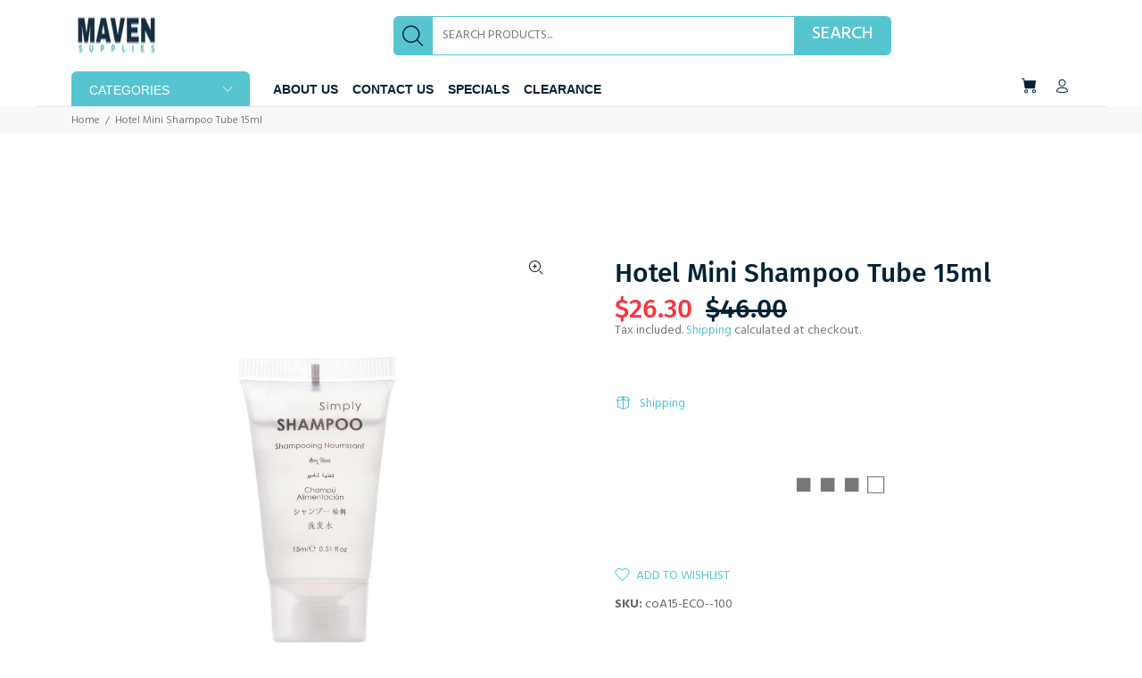

--- FILE ---
content_type: text/html; charset=utf-8
request_url: https://www.mavensupplies.com.au/products/hotel-mini-shampoo-tube-15ml
body_size: 38558
content:
<!doctype html>
<!--[if IE 9]> <html class="ie9 no-js" lang="en"> <![endif]-->
<!--[if (gt IE 9)|!(IE)]><!--> <html id="tt-boxed" class="no-js" lang="en"> <!--<![endif]-->
<head>
<!-- Basic page needs ================================================== -->
  <meta charset="utf-8">
  <!--[if IE]><meta http-equiv="X-UA-Compatible" content="IE=edge,chrome=1"><![endif]-->
  <meta name="viewport" content="width=device-width,initial-scale=1">
  <meta name="theme-color" content="#56c5d0">
  <meta name="keywords" content="Shopify Template" />
  <meta name="author" content="p-themes">
  <link rel="canonical" href="https://www.mavensupplies.com.au/products/hotel-mini-shampoo-tube-15ml"><link rel="shortcut icon" href="//www.mavensupplies.com.au/cdn/shop/files/Maven-Favicon_cd7e048a-c360-4841-a0ea-b4d5755f0ab0_32x32.png?v=1751382325" type="image/png"><!-- Title and description ================================================== --><title>Hotel Mini Shampoo Tube 15ml
&ndash; Maven Supplies
</title><meta name="description" content="Buy Hotel Mini Shampoo Tube 15mL x 400 Ecofresh | For Sale Online from Maven Hospitality Supplies - Australia Wide Postage"><!-- Social meta ================================================== --><!-- /snippets/social-meta-tags.liquid -->




<meta property="og:site_name" content="Maven Supplies">
<meta property="og:url" content="https://www.mavensupplies.com.au/products/hotel-mini-shampoo-tube-15ml">
<meta property="og:title" content="Hotel Mini Shampoo Tube 15ml">
<meta property="og:type" content="product">
<meta property="og:description" content="Buy Hotel Mini Shampoo Tube 15mL x 400 Ecofresh | For Sale Online from Maven Hospitality Supplies - Australia Wide Postage">

  <meta property="og:price:amount" content="26.30">
  <meta property="og:price:currency" content="AUD">

<meta property="og:image" content="http://www.mavensupplies.com.au/cdn/shop/products/coA15-ECO_vp_1200x1200.jpg?v=1683616749">
<meta property="og:image:secure_url" content="https://www.mavensupplies.com.au/cdn/shop/products/coA15-ECO_vp_1200x1200.jpg?v=1683616749">


<meta name="twitter:card" content="summary_large_image">
<meta name="twitter:title" content="Hotel Mini Shampoo Tube 15ml">
<meta name="twitter:description" content="Buy Hotel Mini Shampoo Tube 15mL x 400 Ecofresh | For Sale Online from Maven Hospitality Supplies - Australia Wide Postage">
<!-- Helpers ================================================== -->

  <!-- CSS ================================================== --><link href="https://fonts.googleapis.com/css?family=fira:100,200,300,400,500,600,700,800,900" rel="stylesheet" defer><link href="https://fonts.googleapis.com/css?family=Hind:100,200,300,400,500,600,700,800,900" rel="stylesheet" defer>
<link href="//www.mavensupplies.com.au/cdn/shop/t/11/assets/theme.css?v=162615157419269470031768634814" rel="stylesheet" type="text/css" media="all" />

<script src="//www.mavensupplies.com.au/cdn/shop/t/11/assets/jquery.min.js?v=146653844047132007351765169382" defer="defer"></script><!-- Header hook for plugins ================================================== -->
  <script>window.performance && window.performance.mark && window.performance.mark('shopify.content_for_header.start');</script><meta name="google-site-verification" content="ZgxgN1f87Z9x3TvmdM1mEOWaFrN3Xf4MbjCekykHo-Y">
<meta name="facebook-domain-verification" content="xntz57pdd0ax5ze55xs7jas8gi8owq">
<meta id="shopify-digital-wallet" name="shopify-digital-wallet" content="/69141332247/digital_wallets/dialog">
<meta name="shopify-checkout-api-token" content="0af273b19ef62708b065870e68a0fd58">
<meta id="in-context-paypal-metadata" data-shop-id="69141332247" data-venmo-supported="false" data-environment="production" data-locale="en_US" data-paypal-v4="true" data-currency="AUD">
<link rel="alternate" type="application/json+oembed" href="https://www.mavensupplies.com.au/products/hotel-mini-shampoo-tube-15ml.oembed">
<script async="async" src="/checkouts/internal/preloads.js?locale=en-AU"></script>
<link rel="preconnect" href="https://shop.app" crossorigin="anonymous">
<script async="async" src="https://shop.app/checkouts/internal/preloads.js?locale=en-AU&shop_id=69141332247" crossorigin="anonymous"></script>
<script id="apple-pay-shop-capabilities" type="application/json">{"shopId":69141332247,"countryCode":"AU","currencyCode":"AUD","merchantCapabilities":["supports3DS"],"merchantId":"gid:\/\/shopify\/Shop\/69141332247","merchantName":"Maven Supplies","requiredBillingContactFields":["postalAddress","email","phone"],"requiredShippingContactFields":["postalAddress","email","phone"],"shippingType":"shipping","supportedNetworks":["visa","masterCard","amex","jcb"],"total":{"type":"pending","label":"Maven Supplies","amount":"1.00"},"shopifyPaymentsEnabled":true,"supportsSubscriptions":true}</script>
<script id="shopify-features" type="application/json">{"accessToken":"0af273b19ef62708b065870e68a0fd58","betas":["rich-media-storefront-analytics"],"domain":"www.mavensupplies.com.au","predictiveSearch":true,"shopId":69141332247,"locale":"en"}</script>
<script>var Shopify = Shopify || {};
Shopify.shop = "maven-supplies.myshopify.com";
Shopify.locale = "en";
Shopify.currency = {"active":"AUD","rate":"1.0"};
Shopify.country = "AU";
Shopify.theme = {"name":"Copy of Copy of install-me-wokiee-v-2-3-4","id":183625449751,"schema_name":"Wokiee","schema_version":"2.3.4","theme_store_id":null,"role":"main"};
Shopify.theme.handle = "null";
Shopify.theme.style = {"id":null,"handle":null};
Shopify.cdnHost = "www.mavensupplies.com.au/cdn";
Shopify.routes = Shopify.routes || {};
Shopify.routes.root = "/";</script>
<script type="module">!function(o){(o.Shopify=o.Shopify||{}).modules=!0}(window);</script>
<script>!function(o){function n(){var o=[];function n(){o.push(Array.prototype.slice.apply(arguments))}return n.q=o,n}var t=o.Shopify=o.Shopify||{};t.loadFeatures=n(),t.autoloadFeatures=n()}(window);</script>
<script>
  window.ShopifyPay = window.ShopifyPay || {};
  window.ShopifyPay.apiHost = "shop.app\/pay";
  window.ShopifyPay.redirectState = null;
</script>
<script id="shop-js-analytics" type="application/json">{"pageType":"product"}</script>
<script defer="defer" async type="module" src="//www.mavensupplies.com.au/cdn/shopifycloud/shop-js/modules/v2/client.init-shop-cart-sync_BdyHc3Nr.en.esm.js"></script>
<script defer="defer" async type="module" src="//www.mavensupplies.com.au/cdn/shopifycloud/shop-js/modules/v2/chunk.common_Daul8nwZ.esm.js"></script>
<script type="module">
  await import("//www.mavensupplies.com.au/cdn/shopifycloud/shop-js/modules/v2/client.init-shop-cart-sync_BdyHc3Nr.en.esm.js");
await import("//www.mavensupplies.com.au/cdn/shopifycloud/shop-js/modules/v2/chunk.common_Daul8nwZ.esm.js");

  window.Shopify.SignInWithShop?.initShopCartSync?.({"fedCMEnabled":true,"windoidEnabled":true});

</script>
<script>
  window.Shopify = window.Shopify || {};
  if (!window.Shopify.featureAssets) window.Shopify.featureAssets = {};
  window.Shopify.featureAssets['shop-js'] = {"shop-cart-sync":["modules/v2/client.shop-cart-sync_QYOiDySF.en.esm.js","modules/v2/chunk.common_Daul8nwZ.esm.js"],"init-fed-cm":["modules/v2/client.init-fed-cm_DchLp9rc.en.esm.js","modules/v2/chunk.common_Daul8nwZ.esm.js"],"shop-button":["modules/v2/client.shop-button_OV7bAJc5.en.esm.js","modules/v2/chunk.common_Daul8nwZ.esm.js"],"init-windoid":["modules/v2/client.init-windoid_DwxFKQ8e.en.esm.js","modules/v2/chunk.common_Daul8nwZ.esm.js"],"shop-cash-offers":["modules/v2/client.shop-cash-offers_DWtL6Bq3.en.esm.js","modules/v2/chunk.common_Daul8nwZ.esm.js","modules/v2/chunk.modal_CQq8HTM6.esm.js"],"shop-toast-manager":["modules/v2/client.shop-toast-manager_CX9r1SjA.en.esm.js","modules/v2/chunk.common_Daul8nwZ.esm.js"],"init-shop-email-lookup-coordinator":["modules/v2/client.init-shop-email-lookup-coordinator_UhKnw74l.en.esm.js","modules/v2/chunk.common_Daul8nwZ.esm.js"],"pay-button":["modules/v2/client.pay-button_DzxNnLDY.en.esm.js","modules/v2/chunk.common_Daul8nwZ.esm.js"],"avatar":["modules/v2/client.avatar_BTnouDA3.en.esm.js"],"init-shop-cart-sync":["modules/v2/client.init-shop-cart-sync_BdyHc3Nr.en.esm.js","modules/v2/chunk.common_Daul8nwZ.esm.js"],"shop-login-button":["modules/v2/client.shop-login-button_D8B466_1.en.esm.js","modules/v2/chunk.common_Daul8nwZ.esm.js","modules/v2/chunk.modal_CQq8HTM6.esm.js"],"init-customer-accounts-sign-up":["modules/v2/client.init-customer-accounts-sign-up_C8fpPm4i.en.esm.js","modules/v2/client.shop-login-button_D8B466_1.en.esm.js","modules/v2/chunk.common_Daul8nwZ.esm.js","modules/v2/chunk.modal_CQq8HTM6.esm.js"],"init-shop-for-new-customer-accounts":["modules/v2/client.init-shop-for-new-customer-accounts_CVTO0Ztu.en.esm.js","modules/v2/client.shop-login-button_D8B466_1.en.esm.js","modules/v2/chunk.common_Daul8nwZ.esm.js","modules/v2/chunk.modal_CQq8HTM6.esm.js"],"init-customer-accounts":["modules/v2/client.init-customer-accounts_dRgKMfrE.en.esm.js","modules/v2/client.shop-login-button_D8B466_1.en.esm.js","modules/v2/chunk.common_Daul8nwZ.esm.js","modules/v2/chunk.modal_CQq8HTM6.esm.js"],"shop-follow-button":["modules/v2/client.shop-follow-button_CkZpjEct.en.esm.js","modules/v2/chunk.common_Daul8nwZ.esm.js","modules/v2/chunk.modal_CQq8HTM6.esm.js"],"lead-capture":["modules/v2/client.lead-capture_BntHBhfp.en.esm.js","modules/v2/chunk.common_Daul8nwZ.esm.js","modules/v2/chunk.modal_CQq8HTM6.esm.js"],"checkout-modal":["modules/v2/client.checkout-modal_CfxcYbTm.en.esm.js","modules/v2/chunk.common_Daul8nwZ.esm.js","modules/v2/chunk.modal_CQq8HTM6.esm.js"],"shop-login":["modules/v2/client.shop-login_Da4GZ2H6.en.esm.js","modules/v2/chunk.common_Daul8nwZ.esm.js","modules/v2/chunk.modal_CQq8HTM6.esm.js"],"payment-terms":["modules/v2/client.payment-terms_MV4M3zvL.en.esm.js","modules/v2/chunk.common_Daul8nwZ.esm.js","modules/v2/chunk.modal_CQq8HTM6.esm.js"]};
</script>
<script>(function() {
  var isLoaded = false;
  function asyncLoad() {
    if (isLoaded) return;
    isLoaded = true;
    var urls = ["https:\/\/sapp.multivariants.com\/gate\/out\/sys\/js\/init.js?shop=maven-supplies.myshopify.com","https:\/\/account-invite.merchantyard.com\/js\/integrations\/script.js?v=7947\u0026shop=maven-supplies.myshopify.com","https:\/\/cdn-bundler.nice-team.net\/app\/js\/bundler.js?shop=maven-supplies.myshopify.com","https:\/\/cdn.shopify.com\/s\/files\/1\/0597\/3783\/3627\/files\/tptinstall.min.js?v=1718591634\u0026t=tapita-seo-script-tags\u0026shop=maven-supplies.myshopify.com"];
    for (var i = 0; i < urls.length; i++) {
      var s = document.createElement('script');
      s.type = 'text/javascript';
      s.async = true;
      s.src = urls[i];
      var x = document.getElementsByTagName('script')[0];
      x.parentNode.insertBefore(s, x);
    }
  };
  if(window.attachEvent) {
    window.attachEvent('onload', asyncLoad);
  } else {
    window.addEventListener('load', asyncLoad, false);
  }
})();</script>
<script id="__st">var __st={"a":69141332247,"offset":36000,"reqid":"d78c16c9-54fe-4f74-a719-eed6ed46a159-1768990569","pageurl":"www.mavensupplies.com.au\/products\/hotel-mini-shampoo-tube-15ml","u":"542f6cb5ff3e","p":"product","rtyp":"product","rid":8289410908439};</script>
<script>window.ShopifyPaypalV4VisibilityTracking = true;</script>
<script id="captcha-bootstrap">!function(){'use strict';const t='contact',e='account',n='new_comment',o=[[t,t],['blogs',n],['comments',n],[t,'customer']],c=[[e,'customer_login'],[e,'guest_login'],[e,'recover_customer_password'],[e,'create_customer']],r=t=>t.map((([t,e])=>`form[action*='/${t}']:not([data-nocaptcha='true']) input[name='form_type'][value='${e}']`)).join(','),a=t=>()=>t?[...document.querySelectorAll(t)].map((t=>t.form)):[];function s(){const t=[...o],e=r(t);return a(e)}const i='password',u='form_key',d=['recaptcha-v3-token','g-recaptcha-response','h-captcha-response',i],f=()=>{try{return window.sessionStorage}catch{return}},m='__shopify_v',_=t=>t.elements[u];function p(t,e,n=!1){try{const o=window.sessionStorage,c=JSON.parse(o.getItem(e)),{data:r}=function(t){const{data:e,action:n}=t;return t[m]||n?{data:e,action:n}:{data:t,action:n}}(c);for(const[e,n]of Object.entries(r))t.elements[e]&&(t.elements[e].value=n);n&&o.removeItem(e)}catch(o){console.error('form repopulation failed',{error:o})}}const l='form_type',E='cptcha';function T(t){t.dataset[E]=!0}const w=window,h=w.document,L='Shopify',v='ce_forms',y='captcha';let A=!1;((t,e)=>{const n=(g='f06e6c50-85a8-45c8-87d0-21a2b65856fe',I='https://cdn.shopify.com/shopifycloud/storefront-forms-hcaptcha/ce_storefront_forms_captcha_hcaptcha.v1.5.2.iife.js',D={infoText:'Protected by hCaptcha',privacyText:'Privacy',termsText:'Terms'},(t,e,n)=>{const o=w[L][v],c=o.bindForm;if(c)return c(t,g,e,D).then(n);var r;o.q.push([[t,g,e,D],n]),r=I,A||(h.body.append(Object.assign(h.createElement('script'),{id:'captcha-provider',async:!0,src:r})),A=!0)});var g,I,D;w[L]=w[L]||{},w[L][v]=w[L][v]||{},w[L][v].q=[],w[L][y]=w[L][y]||{},w[L][y].protect=function(t,e){n(t,void 0,e),T(t)},Object.freeze(w[L][y]),function(t,e,n,w,h,L){const[v,y,A,g]=function(t,e,n){const i=e?o:[],u=t?c:[],d=[...i,...u],f=r(d),m=r(i),_=r(d.filter((([t,e])=>n.includes(e))));return[a(f),a(m),a(_),s()]}(w,h,L),I=t=>{const e=t.target;return e instanceof HTMLFormElement?e:e&&e.form},D=t=>v().includes(t);t.addEventListener('submit',(t=>{const e=I(t);if(!e)return;const n=D(e)&&!e.dataset.hcaptchaBound&&!e.dataset.recaptchaBound,o=_(e),c=g().includes(e)&&(!o||!o.value);(n||c)&&t.preventDefault(),c&&!n&&(function(t){try{if(!f())return;!function(t){const e=f();if(!e)return;const n=_(t);if(!n)return;const o=n.value;o&&e.removeItem(o)}(t);const e=Array.from(Array(32),(()=>Math.random().toString(36)[2])).join('');!function(t,e){_(t)||t.append(Object.assign(document.createElement('input'),{type:'hidden',name:u})),t.elements[u].value=e}(t,e),function(t,e){const n=f();if(!n)return;const o=[...t.querySelectorAll(`input[type='${i}']`)].map((({name:t})=>t)),c=[...d,...o],r={};for(const[a,s]of new FormData(t).entries())c.includes(a)||(r[a]=s);n.setItem(e,JSON.stringify({[m]:1,action:t.action,data:r}))}(t,e)}catch(e){console.error('failed to persist form',e)}}(e),e.submit())}));const S=(t,e)=>{t&&!t.dataset[E]&&(n(t,e.some((e=>e===t))),T(t))};for(const o of['focusin','change'])t.addEventListener(o,(t=>{const e=I(t);D(e)&&S(e,y())}));const B=e.get('form_key'),M=e.get(l),P=B&&M;t.addEventListener('DOMContentLoaded',(()=>{const t=y();if(P)for(const e of t)e.elements[l].value===M&&p(e,B);[...new Set([...A(),...v().filter((t=>'true'===t.dataset.shopifyCaptcha))])].forEach((e=>S(e,t)))}))}(h,new URLSearchParams(w.location.search),n,t,e,['guest_login'])})(!0,!0)}();</script>
<script integrity="sha256-4kQ18oKyAcykRKYeNunJcIwy7WH5gtpwJnB7kiuLZ1E=" data-source-attribution="shopify.loadfeatures" defer="defer" src="//www.mavensupplies.com.au/cdn/shopifycloud/storefront/assets/storefront/load_feature-a0a9edcb.js" crossorigin="anonymous"></script>
<script crossorigin="anonymous" defer="defer" src="//www.mavensupplies.com.au/cdn/shopifycloud/storefront/assets/shopify_pay/storefront-65b4c6d7.js?v=20250812"></script>
<script data-source-attribution="shopify.dynamic_checkout.dynamic.init">var Shopify=Shopify||{};Shopify.PaymentButton=Shopify.PaymentButton||{isStorefrontPortableWallets:!0,init:function(){window.Shopify.PaymentButton.init=function(){};var t=document.createElement("script");t.src="https://www.mavensupplies.com.au/cdn/shopifycloud/portable-wallets/latest/portable-wallets.en.js",t.type="module",document.head.appendChild(t)}};
</script>
<script data-source-attribution="shopify.dynamic_checkout.buyer_consent">
  function portableWalletsHideBuyerConsent(e){var t=document.getElementById("shopify-buyer-consent"),n=document.getElementById("shopify-subscription-policy-button");t&&n&&(t.classList.add("hidden"),t.setAttribute("aria-hidden","true"),n.removeEventListener("click",e))}function portableWalletsShowBuyerConsent(e){var t=document.getElementById("shopify-buyer-consent"),n=document.getElementById("shopify-subscription-policy-button");t&&n&&(t.classList.remove("hidden"),t.removeAttribute("aria-hidden"),n.addEventListener("click",e))}window.Shopify?.PaymentButton&&(window.Shopify.PaymentButton.hideBuyerConsent=portableWalletsHideBuyerConsent,window.Shopify.PaymentButton.showBuyerConsent=portableWalletsShowBuyerConsent);
</script>
<script>
  function portableWalletsCleanup(e){e&&e.src&&console.error("Failed to load portable wallets script "+e.src);var t=document.querySelectorAll("shopify-accelerated-checkout .shopify-payment-button__skeleton, shopify-accelerated-checkout-cart .wallet-cart-button__skeleton"),e=document.getElementById("shopify-buyer-consent");for(let e=0;e<t.length;e++)t[e].remove();e&&e.remove()}function portableWalletsNotLoadedAsModule(e){e instanceof ErrorEvent&&"string"==typeof e.message&&e.message.includes("import.meta")&&"string"==typeof e.filename&&e.filename.includes("portable-wallets")&&(window.removeEventListener("error",portableWalletsNotLoadedAsModule),window.Shopify.PaymentButton.failedToLoad=e,"loading"===document.readyState?document.addEventListener("DOMContentLoaded",window.Shopify.PaymentButton.init):window.Shopify.PaymentButton.init())}window.addEventListener("error",portableWalletsNotLoadedAsModule);
</script>

<script type="module" src="https://www.mavensupplies.com.au/cdn/shopifycloud/portable-wallets/latest/portable-wallets.en.js" onError="portableWalletsCleanup(this)" crossorigin="anonymous"></script>
<script nomodule>
  document.addEventListener("DOMContentLoaded", portableWalletsCleanup);
</script>

<link id="shopify-accelerated-checkout-styles" rel="stylesheet" media="screen" href="https://www.mavensupplies.com.au/cdn/shopifycloud/portable-wallets/latest/accelerated-checkout-backwards-compat.css" crossorigin="anonymous">
<style id="shopify-accelerated-checkout-cart">
        #shopify-buyer-consent {
  margin-top: 1em;
  display: inline-block;
  width: 100%;
}

#shopify-buyer-consent.hidden {
  display: none;
}

#shopify-subscription-policy-button {
  background: none;
  border: none;
  padding: 0;
  text-decoration: underline;
  font-size: inherit;
  cursor: pointer;
}

#shopify-subscription-policy-button::before {
  box-shadow: none;
}

      </style>
<script id="sections-script" data-sections="promo-fixed" defer="defer" src="//www.mavensupplies.com.au/cdn/shop/t/11/compiled_assets/scripts.js?v=2268"></script>
<script>window.performance && window.performance.mark && window.performance.mark('shopify.content_for_header.end');</script>
  <!-- /Header hook for plugins ================================================== --><meta name="google-site-verification" content="_omyf4jbMmD2SrCYoPuiBhT9T5Vrd-mvfZhnspVTPw0" />
<!-- BEGIN app block: shopify://apps/bundler/blocks/bundler-script-append/7a6ae1b8-3b16-449b-8429-8bb89a62c664 --><script defer="defer">
	/**	Bundler script loader, version number: 2.0 */
	(function(){
		var loadScript=function(a,b){var c=document.createElement("script");c.type="text/javascript",c.readyState?c.onreadystatechange=function(){("loaded"==c.readyState||"complete"==c.readyState)&&(c.onreadystatechange=null,b())}:c.onload=function(){b()},c.src=a,document.getElementsByTagName("head")[0].appendChild(c)};
		appendScriptUrl('maven-supplies.myshopify.com');

		// get script url and append timestamp of last change
		function appendScriptUrl(shop) {

			var timeStamp = Math.floor(Date.now() / (1000*1*1));
			var timestampUrl = 'https://bundler.nice-team.net/app/shop/status/'+shop+'.js?'+timeStamp;

			loadScript(timestampUrl, function() {
				// append app script
				if (typeof bundler_settings_updated == 'undefined') {
					console.log('settings are undefined');
					bundler_settings_updated = 'default-by-script';
				}
				var scriptUrl = "https://cdn-bundler.nice-team.net/app/js/bundler-script.js?shop="+shop+"&"+bundler_settings_updated;
				loadScript(scriptUrl, function(){});
			});
		}
	})();

	var BndlrScriptAppended = true;
	
</script>

<!-- END app block --><!-- BEGIN app block: shopify://apps/annify-announcement-bar/blocks/app-embed/b7f3deb1-f754-4527-8fe4-1ecb66093650 --><!-- BEGIN app snippet: announce_item -->

<link href="https://fonts.googleapis.com/css2?family=" rel="stylesheet" />
<div
  class="demo_annoucement_main hidden_load demo_annoucement_main_7181 gradient-background       "
  style="--gradientStart:#12D3F9;--gradientEnd:#0D68E0;--singleColor:#0DE7ED;--cornerRadius:0px;--borderSize:0px;--borderColors:#000;--insidePadding:5px 10px;--outsideTop:0px;--outsideBottom:10px;--closeIconColor:#6d7175;--arrowIconColor:#6d7175;--backgroundImage:url(none);--animation:nones;--fontFamily:;; display: none;"
  data-id="7181"
  data-type="false"
  data-andisplay={"condition":"all","conditions":[{"compare":"contains","page":"cart","type":"url","url":""}],"countries":["AU"],"devices":{"desktop":false,"laptop":false,"mobile":false,"tablet":false},"endDate":"2026-01-04","endHour":"11:59\\PM","locationType":"all","setEndDate":true,"startDate":"2025-12-23","startHour":"00:01\\AM","where":"entire"}
  data-customcss=""
>
  

  <div class="annoucement-box">
    
      

      <div
        class="preview_annoucement_main_content_wrapper   "
        style="--iconBorderRadius:4px;--iconBackgroundColor:rgba(100,86,22,0);--iconSize:24px;--iconColor:#000000;--iconBackgroundImage:url(https://vamxifegjdrgriapwsjg.supabase.co/storage/v1/object/public/main/ecom-icons/bell.svg);--titleSize:46px;--titleColor:#181616;--subheadingSize:12px;--subheadingColor:#fff;--buttonBackgroundColor:#55C521;--buttonFontColor:#FFF;--buttonFontSize:14px;--buttonBorderRadius:5px;--buttonBorderStyle:none;--buttonBorderColor:#000;--buttonLineHeight:28px;--animationSpeed:139s;"
        data-link="https://www.mavensupplies.com.au"
      >
        
        <div class="annoucement_titles_outside_wrapper">
          
            
            
              <div class="annoucement_running_line_wrapper ">
                <div class="annoucement_bar_title running_line_title">
                  
                    <span><p>Limited operating hours from 25th December 2025 to 5th January 2026     </p></span>
                  
                    <span><p>Limited operating hours from 25th December 2025 to 5th January 2026     </p></span>
                  
                    <span><p>Limited operating hours from 25th December 2025 to 5th January 2026     </p></span>
                  
                    <span><p>Limited operating hours from 25th December 2025 to 5th January 2026     </p></span>
                  
                    <span><p>Limited operating hours from 25th December 2025 to 5th January 2026     </p></span>
                  
                    <span><p>Limited operating hours from 25th December 2025 to 5th January 2026     </p></span>
                  
                    <span><p>Limited operating hours from 25th December 2025 to 5th January 2026     </p></span>
                  
                    <span><p>Limited operating hours from 25th December 2025 to 5th January 2026     </p></span>
                  
                    <span><p>Limited operating hours from 25th December 2025 to 5th January 2026     </p></span>
                  
                    <span><p>Limited operating hours from 25th December 2025 to 5th January 2026     </p></span>
                  
                </div>
                <div class="annoucement_bar_title running_line_title">
                  
                    <span><p>Limited operating hours from 25th December 2025 to 5th January 2026     </p></span>
                  
                    <span><p>Limited operating hours from 25th December 2025 to 5th January 2026     </p></span>
                  
                    <span><p>Limited operating hours from 25th December 2025 to 5th January 2026     </p></span>
                  
                    <span><p>Limited operating hours from 25th December 2025 to 5th January 2026     </p></span>
                  
                    <span><p>Limited operating hours from 25th December 2025 to 5th January 2026     </p></span>
                  
                    <span><p>Limited operating hours from 25th December 2025 to 5th January 2026     </p></span>
                  
                    <span><p>Limited operating hours from 25th December 2025 to 5th January 2026     </p></span>
                  
                    <span><p>Limited operating hours from 25th December 2025 to 5th January 2026     </p></span>
                  
                    <span><p>Limited operating hours from 25th December 2025 to 5th January 2026     </p></span>
                  
                    <span><p>Limited operating hours from 25th December 2025 to 5th January 2026     </p></span>
                  
                </div>
              </div>
            
          
          
        </div>
        
      </div>
      
    

    
  </div>
  
</div>
<!-- END app snippet -->

<script type="text/javascript">
    const anTemplate = "product";
    const anCurrentUrl = "/products/hotel-mini-shampoo-tube-15ml"
    
    window.anIsoCode = window.anIsoCode || "en";
    window.anCountry = window.anCountry || "en";
    window.anLanguages = window.anLanguages || [{"shop_locale":{"locale":"en","enabled":true,"primary":true,"published":true}}];
</script>


<!-- END app block --><!-- BEGIN app block: shopify://apps/tapita-seo-speed/blocks/app-embed/cd37ca7a-40ad-4fdc-afd3-768701482209 -->



<script class="tpt-seo-schema">
    var tapitaSeoVer = 1177;
    var tptAddedSchemas = [];
</script>






    <!-- BEGIN app snippet: product-schema -->

  <!-- END app snippet -->



  




<!-- BEGIN app snippet: alter-schemas -->




<script>
    (function disableSchemasByType(schemaTypesToDisable = []) {
        if (!schemaTypesToDisable.length) return;
        const DEBUG = window.location.href?.includes("debug");
        const log = (...a) => DEBUG && console.log(...a);
        const removeAttrsDeep = (root, attrs) => {
            root.querySelectorAll("*").forEach((el) =>
                attrs.forEach((a) => el.removeAttribute(a))
            );
        };
        const extractTypesFromJsonLD = (json) => {
            const types = new Set();
            const walk = (v) => {
                if (!v) return;
                if (Array.isArray(v)) return v.forEach(walk);
                if (typeof v === "object") {
                    if (v["@type"]) {
                        (Array.isArray(v["@type"])
                            ? v["@type"]
                            : [v["@type"]]
                        ).forEach((t) => types.add(t));
                    }
                    if (v["@graph"]) walk(v["@graph"]);
                }
            };
            walk(json);
            return types;
        };
        const matchesSchemaType = (value) =>
            value && schemaTypesToDisable.some((t) => value.includes(t));
        const handleJsonLD = (container = document) => {
            container
                .querySelectorAll(
                    'script[type="application/ld+json"]:not([author="tpt"])'
                )
                .forEach((script) => {
                    try {
                        const json = JSON.parse(script.textContent);
                        const types = extractTypesFromJsonLD(json);
                        if (
                            [...types].some((t) => schemaTypesToDisable.includes(t))
                        ) {
                            script.type = "application/ldjson-disabled";
                            log("Disabled JSON-LD:", script);
                        }
                    } catch {}
                });
        };
        const handleMicrodata = (container = document) => {
            container
                .querySelectorAll(
                    schemaTypesToDisable
                        .map((t) => `[itemtype*="schema.org/${t}"]`)
                        .join(",")
                )
                .forEach((el) => {
                    el.removeAttribute("itemscope");
                    el.removeAttribute("itemtype");
                    el.removeAttribute("itemprop");
                    removeAttrsDeep(el, ["itemprop"]);
                });
        };
        const handleRDFa = (container = document) => {
            container
                .querySelectorAll(
                    schemaTypesToDisable
                        .map(
                            (t) =>
                                `[typeof*="${t}"],[vocab*="schema.org"][typeof*="${t}"]`
                        )
                        .join(",")
                )
                .forEach((el) => {
                    el.removeAttribute("vocab");
                    el.removeAttribute("typeof");
                    el.removeAttribute("property");
                    removeAttrsDeep(el, ["property"]);
                });
        };
        const processSchemas = (container) => {
            handleJsonLD(container);
            handleMicrodata(container);
            handleRDFa(container);
        };
        processSchemas();
        const observer = new MutationObserver((mutations) => {
            mutations.forEach((m) => {
                m.addedNodes.forEach((n) => {
                    if (n.nodeType !== 1) return;

                    if (
                        n.tagName === "SCRIPT" &&
                        n.type === "application/ld+json" &&
                        n.getAttribute("author") !== "tpt"
                    ) {
                        handleJsonLD(n.parentElement);
                        return;
                    }

                    const itemType = n.getAttribute?.("itemtype");
                    const typeOf = n.getAttribute?.("typeof");

                    if (matchesSchemaType(itemType) || matchesSchemaType(typeOf)) {
                        handleMicrodata(n.parentElement);
                        handleRDFa(n.parentElement);
                    } else {
                        processSchemas(n);
                    }
                });

                if (m.type === "attributes") {
                    const t = m.target;

                    if (
                        t.tagName === "SCRIPT" &&
                        t.type === "application/ld+json" &&
                        t.getAttribute("author") !== "tpt"
                    ) {
                        handleJsonLD(t.parentElement);
                    }

                    if (
                        m.attributeName === "itemtype" &&
                        matchesSchemaType(t.getAttribute("itemtype"))
                    ) {
                        handleMicrodata(t.parentElement);
                    }

                    if (
                        m.attributeName === "typeof" &&
                        matchesSchemaType(t.getAttribute("typeof"))
                    ) {
                        handleRDFa(t.parentElement);
                    }
                }
            });
        });

        observer.observe(document.body || document.documentElement, {
            childList: true,
            subtree: true,
            attributes: true,
            attributeFilter: ["itemtype", "typeof", "type"],
        });

        log("Schema disabler initialized with types:", schemaTypesToDisable);
    })(window.tptAddedSchemas);
</script><!-- END app snippet -->


<script class="tpt-seo-schema">
    var instantPageUrl = "https://cdn.shopify.com/extensions/019bbbb9-e942-7603-927f-93a888f220ea/tapita-seo-schema-175/assets/instantpage.js";
    var tptMetaDataConfigUrl = 'https://cdn.shopify.com/s/files/1/0691/4133/2247/t/11/assets/tapita-meta-data.json?v=1765169382';
    // ADD META TITLE / DESCRIPTION WHEN tptMetaDataConfigUrl valid
    const createMetaTag = (descriptionValue) => {
        const metaTag = document.createElement('meta');
        metaTag.setAttribute('name', 'description');
        metaTag.setAttribute('content', descriptionValue);
        const headTag = document.querySelector('head');
        headTag.appendChild(metaTag);
    }
    const replaceMetaTagContent = (titleValue, descriptionValue, needReplaceVar) => {
        const disableReplacingTitle = !!window._tpt_no_replacing_plain_title
        const disableReplacingDescription = !!window._tpt_no_replacing_plain_desc
        const config = { attributes: true, childList: true, subtree: true};
        const header = document.getElementsByTagName('head')[0];
        let i = 0;
        const callback = (mutationList, observer) => {
            i++;
            const title = document.getElementsByTagName('title')[0];
            const ogTitle = document.querySelector('meta[property="og:title"]');
            const twitterTitle = document.querySelector('meta[name="twitter:title"]');
            const newTitle = needReplaceVar ? replaceVar(titleValue) : titleValue;
            const newDescription = needReplaceVar ? replaceVar(descriptionValue) : descriptionValue;
            if(titleValue && document && document.title != newTitle && !disableReplacingTitle){
                document.title = newTitle;
            }
            if(ogTitle && (ogTitle?.content != newTitle)){
                ogTitle?.setAttribute('content', newTitle);
            }
            if(twitterTitle && (twitterTitle?.content != newTitle)){
                twitterTitle?.setAttribute('content', newTitle);
            }
            const metaDescriptionTagList = document.querySelectorAll('meta[name="description"]');
            const ogDescriptionTagList = document.querySelector('meta[property="og:description"]');
            const twitterDescriptionTagList = document.querySelector('meta[name="twitter:description"]');
            try {
                if(ogDescriptionTagList && newDescription && (ogDescriptionTagList?.content != newDescription)) {
                    ogDescriptionTagList?.setAttribute('content', newDescription);
                }
                if(twitterDescriptionTagList && newDescription && (twitterDescriptionTagList?.content != newDescription)){
                    twitterDescriptionTagList?.setAttribute('content', newDescription);
                }
            } catch (err) {

            }
            if (descriptionValue) {
                if(metaDescriptionTagList?.length == 0){
                    try {
                    createMetaTag(newDescription);
                    } catch (err) {
                    //
                    }
                }
                metaDescriptionTagList?.forEach(metaDescriptionTag=>{
                    if(metaDescriptionTag.content != newDescription && !disableReplacingDescription){
                    metaDescriptionTag.content = newDescription;
                    }
                })
            }
            if(observer && i > 1000){
                observer.disconnect();
            }
        };
        callback();
        setTimeout(callback, 100);
        const observer = new MutationObserver(callback);
        if(observer){
            observer.observe(header, config);
        }
    }
    if (tptMetaDataConfigUrl) {
        fetch(tptMetaDataConfigUrl)
        .then(response => response.json())
        .then((data) => {
            if(!data) return;
            const instantPage = data?.instantPage || false;
            const excludedPaths = [
                '/cart',
                '/checkout',
                '/account',
                '/search',
                'logout',
                'login',
                'customer'
            ];
            if (!window.FPConfig || !window.FPConfig.ignoreKeywords || !Array.isArray(window.FPConfig.ignoreKeywords)) {
                window.FPConfig = { ignoreKeywords : excludedPaths };
            } else {
                window.FPConfig.ignoreKeywords = window.FPConfig.ignoreKeywords.concat(excludedPaths);
            }
            var toEnableInstantPageByPath = true;
            if (window.location.pathname && window.location.pathname.includes) {
                excludedPaths.forEach(excludedPath => {
                    if (window.location.pathname.includes(excludedPath)) {
                        toEnableInstantPageByPath = false;
                    }
                });
            }
            const spcBar = document ? document.getElementById('shopify-pc__banner') : null;
            if (spcBar)
                toEnableInstantPageByPath = false;
            if (window.document &&
                window.document.location &&
                window.document.location.pathname &&
                window.document.location.pathname.includes) {
                excludedPaths.forEach(excludedPath => {
                    if (window.document.location.pathname.includes(excludedPath)) {
                        toEnableInstantPageByPath = false;
                    }
                });
            }
            if(instantPage && toEnableInstantPageByPath){
                const tptAddInstantPage =  setInterval(function () {
                    try {
                        if(document && document.body && (window.top === window.self)){
                            var instantScript = document.createElement('script');
                            instantScript.src = instantPageUrl;
                            document.body.appendChild(instantScript);
                            clearInterval(tptAddInstantPage);
                        }
                    } catch (err) {
                        //
                    }
                }, 500);
            }
        });
    }
    if (window.tapita_meta_page_title || window.tapita_meta_page_description) {
        replaceMetaTagContent(window.tapita_meta_page_title, window.tapita_meta_page_description, false);
    }
</script>



<!-- END app block --><script src="https://cdn.shopify.com/extensions/019bbbc7-bb9a-72bc-ac46-6a0974146a6b/multivariants-23/assets/app.js" type="text/javascript" defer="defer"></script>
<link href="https://cdn.shopify.com/extensions/019bbbc7-bb9a-72bc-ac46-6a0974146a6b/multivariants-23/assets/app.css" rel="stylesheet" type="text/css" media="all">
<script src="https://cdn.shopify.com/extensions/19689677-6488-4a31-adf3-fcf4359c5fd9/forms-2295/assets/shopify-forms-loader.js" type="text/javascript" defer="defer"></script>
<script src="https://cdn.shopify.com/extensions/019b6e73-fc30-7b82-84e6-2f84b2fb2558/annify-announcement-bar-88/assets/announce.js" type="text/javascript" defer="defer"></script>
<link href="https://cdn.shopify.com/extensions/019b6e73-fc30-7b82-84e6-2f84b2fb2558/annify-announcement-bar-88/assets/announce.css" rel="stylesheet" type="text/css" media="all">
<script src="https://cdn.shopify.com/extensions/46e41f24-18cd-4d49-93be-6641a8b8b271/seokart-27/assets/app.js" type="text/javascript" defer="defer"></script>
<link href="https://cdn.shopify.com/extensions/46e41f24-18cd-4d49-93be-6641a8b8b271/seokart-27/assets/app.css" rel="stylesheet" type="text/css" media="all">
<link href="https://monorail-edge.shopifysvc.com" rel="dns-prefetch">
<script>(function(){if ("sendBeacon" in navigator && "performance" in window) {try {var session_token_from_headers = performance.getEntriesByType('navigation')[0].serverTiming.find(x => x.name == '_s').description;} catch {var session_token_from_headers = undefined;}var session_cookie_matches = document.cookie.match(/_shopify_s=([^;]*)/);var session_token_from_cookie = session_cookie_matches && session_cookie_matches.length === 2 ? session_cookie_matches[1] : "";var session_token = session_token_from_headers || session_token_from_cookie || "";function handle_abandonment_event(e) {var entries = performance.getEntries().filter(function(entry) {return /monorail-edge.shopifysvc.com/.test(entry.name);});if (!window.abandonment_tracked && entries.length === 0) {window.abandonment_tracked = true;var currentMs = Date.now();var navigation_start = performance.timing.navigationStart;var payload = {shop_id: 69141332247,url: window.location.href,navigation_start,duration: currentMs - navigation_start,session_token,page_type: "product"};window.navigator.sendBeacon("https://monorail-edge.shopifysvc.com/v1/produce", JSON.stringify({schema_id: "online_store_buyer_site_abandonment/1.1",payload: payload,metadata: {event_created_at_ms: currentMs,event_sent_at_ms: currentMs}}));}}window.addEventListener('pagehide', handle_abandonment_event);}}());</script>
<script id="web-pixels-manager-setup">(function e(e,d,r,n,o){if(void 0===o&&(o={}),!Boolean(null===(a=null===(i=window.Shopify)||void 0===i?void 0:i.analytics)||void 0===a?void 0:a.replayQueue)){var i,a;window.Shopify=window.Shopify||{};var t=window.Shopify;t.analytics=t.analytics||{};var s=t.analytics;s.replayQueue=[],s.publish=function(e,d,r){return s.replayQueue.push([e,d,r]),!0};try{self.performance.mark("wpm:start")}catch(e){}var l=function(){var e={modern:/Edge?\/(1{2}[4-9]|1[2-9]\d|[2-9]\d{2}|\d{4,})\.\d+(\.\d+|)|Firefox\/(1{2}[4-9]|1[2-9]\d|[2-9]\d{2}|\d{4,})\.\d+(\.\d+|)|Chrom(ium|e)\/(9{2}|\d{3,})\.\d+(\.\d+|)|(Maci|X1{2}).+ Version\/(15\.\d+|(1[6-9]|[2-9]\d|\d{3,})\.\d+)([,.]\d+|)( \(\w+\)|)( Mobile\/\w+|) Safari\/|Chrome.+OPR\/(9{2}|\d{3,})\.\d+\.\d+|(CPU[ +]OS|iPhone[ +]OS|CPU[ +]iPhone|CPU IPhone OS|CPU iPad OS)[ +]+(15[._]\d+|(1[6-9]|[2-9]\d|\d{3,})[._]\d+)([._]\d+|)|Android:?[ /-](13[3-9]|1[4-9]\d|[2-9]\d{2}|\d{4,})(\.\d+|)(\.\d+|)|Android.+Firefox\/(13[5-9]|1[4-9]\d|[2-9]\d{2}|\d{4,})\.\d+(\.\d+|)|Android.+Chrom(ium|e)\/(13[3-9]|1[4-9]\d|[2-9]\d{2}|\d{4,})\.\d+(\.\d+|)|SamsungBrowser\/([2-9]\d|\d{3,})\.\d+/,legacy:/Edge?\/(1[6-9]|[2-9]\d|\d{3,})\.\d+(\.\d+|)|Firefox\/(5[4-9]|[6-9]\d|\d{3,})\.\d+(\.\d+|)|Chrom(ium|e)\/(5[1-9]|[6-9]\d|\d{3,})\.\d+(\.\d+|)([\d.]+$|.*Safari\/(?![\d.]+ Edge\/[\d.]+$))|(Maci|X1{2}).+ Version\/(10\.\d+|(1[1-9]|[2-9]\d|\d{3,})\.\d+)([,.]\d+|)( \(\w+\)|)( Mobile\/\w+|) Safari\/|Chrome.+OPR\/(3[89]|[4-9]\d|\d{3,})\.\d+\.\d+|(CPU[ +]OS|iPhone[ +]OS|CPU[ +]iPhone|CPU IPhone OS|CPU iPad OS)[ +]+(10[._]\d+|(1[1-9]|[2-9]\d|\d{3,})[._]\d+)([._]\d+|)|Android:?[ /-](13[3-9]|1[4-9]\d|[2-9]\d{2}|\d{4,})(\.\d+|)(\.\d+|)|Mobile Safari.+OPR\/([89]\d|\d{3,})\.\d+\.\d+|Android.+Firefox\/(13[5-9]|1[4-9]\d|[2-9]\d{2}|\d{4,})\.\d+(\.\d+|)|Android.+Chrom(ium|e)\/(13[3-9]|1[4-9]\d|[2-9]\d{2}|\d{4,})\.\d+(\.\d+|)|Android.+(UC? ?Browser|UCWEB|U3)[ /]?(15\.([5-9]|\d{2,})|(1[6-9]|[2-9]\d|\d{3,})\.\d+)\.\d+|SamsungBrowser\/(5\.\d+|([6-9]|\d{2,})\.\d+)|Android.+MQ{2}Browser\/(14(\.(9|\d{2,})|)|(1[5-9]|[2-9]\d|\d{3,})(\.\d+|))(\.\d+|)|K[Aa][Ii]OS\/(3\.\d+|([4-9]|\d{2,})\.\d+)(\.\d+|)/},d=e.modern,r=e.legacy,n=navigator.userAgent;return n.match(d)?"modern":n.match(r)?"legacy":"unknown"}(),u="modern"===l?"modern":"legacy",c=(null!=n?n:{modern:"",legacy:""})[u],f=function(e){return[e.baseUrl,"/wpm","/b",e.hashVersion,"modern"===e.buildTarget?"m":"l",".js"].join("")}({baseUrl:d,hashVersion:r,buildTarget:u}),m=function(e){var d=e.version,r=e.bundleTarget,n=e.surface,o=e.pageUrl,i=e.monorailEndpoint;return{emit:function(e){var a=e.status,t=e.errorMsg,s=(new Date).getTime(),l=JSON.stringify({metadata:{event_sent_at_ms:s},events:[{schema_id:"web_pixels_manager_load/3.1",payload:{version:d,bundle_target:r,page_url:o,status:a,surface:n,error_msg:t},metadata:{event_created_at_ms:s}}]});if(!i)return console&&console.warn&&console.warn("[Web Pixels Manager] No Monorail endpoint provided, skipping logging."),!1;try{return self.navigator.sendBeacon.bind(self.navigator)(i,l)}catch(e){}var u=new XMLHttpRequest;try{return u.open("POST",i,!0),u.setRequestHeader("Content-Type","text/plain"),u.send(l),!0}catch(e){return console&&console.warn&&console.warn("[Web Pixels Manager] Got an unhandled error while logging to Monorail."),!1}}}}({version:r,bundleTarget:l,surface:e.surface,pageUrl:self.location.href,monorailEndpoint:e.monorailEndpoint});try{o.browserTarget=l,function(e){var d=e.src,r=e.async,n=void 0===r||r,o=e.onload,i=e.onerror,a=e.sri,t=e.scriptDataAttributes,s=void 0===t?{}:t,l=document.createElement("script"),u=document.querySelector("head"),c=document.querySelector("body");if(l.async=n,l.src=d,a&&(l.integrity=a,l.crossOrigin="anonymous"),s)for(var f in s)if(Object.prototype.hasOwnProperty.call(s,f))try{l.dataset[f]=s[f]}catch(e){}if(o&&l.addEventListener("load",o),i&&l.addEventListener("error",i),u)u.appendChild(l);else{if(!c)throw new Error("Did not find a head or body element to append the script");c.appendChild(l)}}({src:f,async:!0,onload:function(){if(!function(){var e,d;return Boolean(null===(d=null===(e=window.Shopify)||void 0===e?void 0:e.analytics)||void 0===d?void 0:d.initialized)}()){var d=window.webPixelsManager.init(e)||void 0;if(d){var r=window.Shopify.analytics;r.replayQueue.forEach((function(e){var r=e[0],n=e[1],o=e[2];d.publishCustomEvent(r,n,o)})),r.replayQueue=[],r.publish=d.publishCustomEvent,r.visitor=d.visitor,r.initialized=!0}}},onerror:function(){return m.emit({status:"failed",errorMsg:"".concat(f," has failed to load")})},sri:function(e){var d=/^sha384-[A-Za-z0-9+/=]+$/;return"string"==typeof e&&d.test(e)}(c)?c:"",scriptDataAttributes:o}),m.emit({status:"loading"})}catch(e){m.emit({status:"failed",errorMsg:(null==e?void 0:e.message)||"Unknown error"})}}})({shopId: 69141332247,storefrontBaseUrl: "https://www.mavensupplies.com.au",extensionsBaseUrl: "https://extensions.shopifycdn.com/cdn/shopifycloud/web-pixels-manager",monorailEndpoint: "https://monorail-edge.shopifysvc.com/unstable/produce_batch",surface: "storefront-renderer",enabledBetaFlags: ["2dca8a86"],webPixelsConfigList: [{"id":"1019281687","configuration":"{\"pixel_id\":\"567019772998031\",\"pixel_type\":\"facebook_pixel\"}","eventPayloadVersion":"v1","runtimeContext":"OPEN","scriptVersion":"ca16bc87fe92b6042fbaa3acc2fbdaa6","type":"APP","apiClientId":2329312,"privacyPurposes":["ANALYTICS","MARKETING","SALE_OF_DATA"],"dataSharingAdjustments":{"protectedCustomerApprovalScopes":["read_customer_address","read_customer_email","read_customer_name","read_customer_personal_data","read_customer_phone"]}},{"id":"737509655","configuration":"{\"config\":\"{\\\"pixel_id\\\":\\\"G-N9MNH84C1V\\\",\\\"target_country\\\":\\\"AU\\\",\\\"gtag_events\\\":[{\\\"type\\\":\\\"search\\\",\\\"action_label\\\":[\\\"G-N9MNH84C1V\\\",\\\"AW-1018044949\\\/lCNpCJ2xuuMZEJXEuOUD\\\"]},{\\\"type\\\":\\\"begin_checkout\\\",\\\"action_label\\\":[\\\"G-N9MNH84C1V\\\",\\\"AW-1018044949\\\/Ad2iCKOxuuMZEJXEuOUD\\\"]},{\\\"type\\\":\\\"view_item\\\",\\\"action_label\\\":[\\\"G-N9MNH84C1V\\\",\\\"AW-1018044949\\\/AycSCJqxuuMZEJXEuOUD\\\",\\\"MC-BYWMK7V0RD\\\"]},{\\\"type\\\":\\\"purchase\\\",\\\"action_label\\\":[\\\"G-N9MNH84C1V\\\",\\\"AW-1018044949\\\/bwR-CPWpuuMZEJXEuOUD\\\",\\\"MC-BYWMK7V0RD\\\"]},{\\\"type\\\":\\\"page_view\\\",\\\"action_label\\\":[\\\"G-N9MNH84C1V\\\",\\\"AW-1018044949\\\/ywkUCPipuuMZEJXEuOUD\\\",\\\"MC-BYWMK7V0RD\\\"]},{\\\"type\\\":\\\"add_payment_info\\\",\\\"action_label\\\":[\\\"G-N9MNH84C1V\\\",\\\"AW-1018044949\\\/McOACKaxuuMZEJXEuOUD\\\"]},{\\\"type\\\":\\\"add_to_cart\\\",\\\"action_label\\\":[\\\"G-N9MNH84C1V\\\",\\\"AW-1018044949\\\/HbWjCKCxuuMZEJXEuOUD\\\"]}],\\\"enable_monitoring_mode\\\":false}\"}","eventPayloadVersion":"v1","runtimeContext":"OPEN","scriptVersion":"b2a88bafab3e21179ed38636efcd8a93","type":"APP","apiClientId":1780363,"privacyPurposes":[],"dataSharingAdjustments":{"protectedCustomerApprovalScopes":["read_customer_address","read_customer_email","read_customer_name","read_customer_personal_data","read_customer_phone"]}},{"id":"shopify-app-pixel","configuration":"{}","eventPayloadVersion":"v1","runtimeContext":"STRICT","scriptVersion":"0450","apiClientId":"shopify-pixel","type":"APP","privacyPurposes":["ANALYTICS","MARKETING"]},{"id":"shopify-custom-pixel","eventPayloadVersion":"v1","runtimeContext":"LAX","scriptVersion":"0450","apiClientId":"shopify-pixel","type":"CUSTOM","privacyPurposes":["ANALYTICS","MARKETING"]}],isMerchantRequest: false,initData: {"shop":{"name":"Maven Supplies","paymentSettings":{"currencyCode":"AUD"},"myshopifyDomain":"maven-supplies.myshopify.com","countryCode":"AU","storefrontUrl":"https:\/\/www.mavensupplies.com.au"},"customer":null,"cart":null,"checkout":null,"productVariants":[{"price":{"amount":26.3,"currencyCode":"AUD"},"product":{"title":"Hotel Mini Shampoo Tube 15ml","vendor":"Wenesy","id":"8289410908439","untranslatedTitle":"Hotel Mini Shampoo Tube 15ml","url":"\/products\/hotel-mini-shampoo-tube-15ml","type":""},"id":"45082271908119","image":{"src":"\/\/www.mavensupplies.com.au\/cdn\/shop\/products\/coA15-ECO_vp.jpg?v=1683616749"},"sku":"coA15-ECO--100","title":"100","untranslatedTitle":"100"},{"price":{"amount":84.15,"currencyCode":"AUD"},"product":{"title":"Hotel Mini Shampoo Tube 15ml","vendor":"Wenesy","id":"8289410908439","untranslatedTitle":"Hotel Mini Shampoo Tube 15ml","url":"\/products\/hotel-mini-shampoo-tube-15ml","type":""},"id":"45082271875351","image":{"src":"\/\/www.mavensupplies.com.au\/cdn\/shop\/products\/coA15-ECO_vp.jpg?v=1683616749"},"sku":"coA15-ECO","title":"Carton x 400","untranslatedTitle":"Carton x 400"}],"purchasingCompany":null},},"https://www.mavensupplies.com.au/cdn","fcfee988w5aeb613cpc8e4bc33m6693e112",{"modern":"","legacy":""},{"shopId":"69141332247","storefrontBaseUrl":"https:\/\/www.mavensupplies.com.au","extensionBaseUrl":"https:\/\/extensions.shopifycdn.com\/cdn\/shopifycloud\/web-pixels-manager","surface":"storefront-renderer","enabledBetaFlags":"[\"2dca8a86\"]","isMerchantRequest":"false","hashVersion":"fcfee988w5aeb613cpc8e4bc33m6693e112","publish":"custom","events":"[[\"page_viewed\",{}],[\"product_viewed\",{\"productVariant\":{\"price\":{\"amount\":26.3,\"currencyCode\":\"AUD\"},\"product\":{\"title\":\"Hotel Mini Shampoo Tube 15ml\",\"vendor\":\"Wenesy\",\"id\":\"8289410908439\",\"untranslatedTitle\":\"Hotel Mini Shampoo Tube 15ml\",\"url\":\"\/products\/hotel-mini-shampoo-tube-15ml\",\"type\":\"\"},\"id\":\"45082271908119\",\"image\":{\"src\":\"\/\/www.mavensupplies.com.au\/cdn\/shop\/products\/coA15-ECO_vp.jpg?v=1683616749\"},\"sku\":\"coA15-ECO--100\",\"title\":\"100\",\"untranslatedTitle\":\"100\"}}]]"});</script><script>
  window.ShopifyAnalytics = window.ShopifyAnalytics || {};
  window.ShopifyAnalytics.meta = window.ShopifyAnalytics.meta || {};
  window.ShopifyAnalytics.meta.currency = 'AUD';
  var meta = {"product":{"id":8289410908439,"gid":"gid:\/\/shopify\/Product\/8289410908439","vendor":"Wenesy","type":"","handle":"hotel-mini-shampoo-tube-15ml","variants":[{"id":45082271908119,"price":2630,"name":"Hotel Mini Shampoo Tube 15ml - 100","public_title":"100","sku":"coA15-ECO--100"},{"id":45082271875351,"price":8415,"name":"Hotel Mini Shampoo Tube 15ml - Carton x 400","public_title":"Carton x 400","sku":"coA15-ECO"}],"remote":false},"page":{"pageType":"product","resourceType":"product","resourceId":8289410908439,"requestId":"d78c16c9-54fe-4f74-a719-eed6ed46a159-1768990569"}};
  for (var attr in meta) {
    window.ShopifyAnalytics.meta[attr] = meta[attr];
  }
</script>
<script class="analytics">
  (function () {
    var customDocumentWrite = function(content) {
      var jquery = null;

      if (window.jQuery) {
        jquery = window.jQuery;
      } else if (window.Checkout && window.Checkout.$) {
        jquery = window.Checkout.$;
      }

      if (jquery) {
        jquery('body').append(content);
      }
    };

    var hasLoggedConversion = function(token) {
      if (token) {
        return document.cookie.indexOf('loggedConversion=' + token) !== -1;
      }
      return false;
    }

    var setCookieIfConversion = function(token) {
      if (token) {
        var twoMonthsFromNow = new Date(Date.now());
        twoMonthsFromNow.setMonth(twoMonthsFromNow.getMonth() + 2);

        document.cookie = 'loggedConversion=' + token + '; expires=' + twoMonthsFromNow;
      }
    }

    var trekkie = window.ShopifyAnalytics.lib = window.trekkie = window.trekkie || [];
    if (trekkie.integrations) {
      return;
    }
    trekkie.methods = [
      'identify',
      'page',
      'ready',
      'track',
      'trackForm',
      'trackLink'
    ];
    trekkie.factory = function(method) {
      return function() {
        var args = Array.prototype.slice.call(arguments);
        args.unshift(method);
        trekkie.push(args);
        return trekkie;
      };
    };
    for (var i = 0; i < trekkie.methods.length; i++) {
      var key = trekkie.methods[i];
      trekkie[key] = trekkie.factory(key);
    }
    trekkie.load = function(config) {
      trekkie.config = config || {};
      trekkie.config.initialDocumentCookie = document.cookie;
      var first = document.getElementsByTagName('script')[0];
      var script = document.createElement('script');
      script.type = 'text/javascript';
      script.onerror = function(e) {
        var scriptFallback = document.createElement('script');
        scriptFallback.type = 'text/javascript';
        scriptFallback.onerror = function(error) {
                var Monorail = {
      produce: function produce(monorailDomain, schemaId, payload) {
        var currentMs = new Date().getTime();
        var event = {
          schema_id: schemaId,
          payload: payload,
          metadata: {
            event_created_at_ms: currentMs,
            event_sent_at_ms: currentMs
          }
        };
        return Monorail.sendRequest("https://" + monorailDomain + "/v1/produce", JSON.stringify(event));
      },
      sendRequest: function sendRequest(endpointUrl, payload) {
        // Try the sendBeacon API
        if (window && window.navigator && typeof window.navigator.sendBeacon === 'function' && typeof window.Blob === 'function' && !Monorail.isIos12()) {
          var blobData = new window.Blob([payload], {
            type: 'text/plain'
          });

          if (window.navigator.sendBeacon(endpointUrl, blobData)) {
            return true;
          } // sendBeacon was not successful

        } // XHR beacon

        var xhr = new XMLHttpRequest();

        try {
          xhr.open('POST', endpointUrl);
          xhr.setRequestHeader('Content-Type', 'text/plain');
          xhr.send(payload);
        } catch (e) {
          console.log(e);
        }

        return false;
      },
      isIos12: function isIos12() {
        return window.navigator.userAgent.lastIndexOf('iPhone; CPU iPhone OS 12_') !== -1 || window.navigator.userAgent.lastIndexOf('iPad; CPU OS 12_') !== -1;
      }
    };
    Monorail.produce('monorail-edge.shopifysvc.com',
      'trekkie_storefront_load_errors/1.1',
      {shop_id: 69141332247,
      theme_id: 183625449751,
      app_name: "storefront",
      context_url: window.location.href,
      source_url: "//www.mavensupplies.com.au/cdn/s/trekkie.storefront.cd680fe47e6c39ca5d5df5f0a32d569bc48c0f27.min.js"});

        };
        scriptFallback.async = true;
        scriptFallback.src = '//www.mavensupplies.com.au/cdn/s/trekkie.storefront.cd680fe47e6c39ca5d5df5f0a32d569bc48c0f27.min.js';
        first.parentNode.insertBefore(scriptFallback, first);
      };
      script.async = true;
      script.src = '//www.mavensupplies.com.au/cdn/s/trekkie.storefront.cd680fe47e6c39ca5d5df5f0a32d569bc48c0f27.min.js';
      first.parentNode.insertBefore(script, first);
    };
    trekkie.load(
      {"Trekkie":{"appName":"storefront","development":false,"defaultAttributes":{"shopId":69141332247,"isMerchantRequest":null,"themeId":183625449751,"themeCityHash":"10583720190173160737","contentLanguage":"en","currency":"AUD","eventMetadataId":"5973443b-24b9-4243-8b82-ab69146642d8"},"isServerSideCookieWritingEnabled":true,"monorailRegion":"shop_domain","enabledBetaFlags":["65f19447"]},"Session Attribution":{},"S2S":{"facebookCapiEnabled":true,"source":"trekkie-storefront-renderer","apiClientId":580111}}
    );

    var loaded = false;
    trekkie.ready(function() {
      if (loaded) return;
      loaded = true;

      window.ShopifyAnalytics.lib = window.trekkie;

      var originalDocumentWrite = document.write;
      document.write = customDocumentWrite;
      try { window.ShopifyAnalytics.merchantGoogleAnalytics.call(this); } catch(error) {};
      document.write = originalDocumentWrite;

      window.ShopifyAnalytics.lib.page(null,{"pageType":"product","resourceType":"product","resourceId":8289410908439,"requestId":"d78c16c9-54fe-4f74-a719-eed6ed46a159-1768990569","shopifyEmitted":true});

      var match = window.location.pathname.match(/checkouts\/(.+)\/(thank_you|post_purchase)/)
      var token = match? match[1]: undefined;
      if (!hasLoggedConversion(token)) {
        setCookieIfConversion(token);
        window.ShopifyAnalytics.lib.track("Viewed Product",{"currency":"AUD","variantId":45082271908119,"productId":8289410908439,"productGid":"gid:\/\/shopify\/Product\/8289410908439","name":"Hotel Mini Shampoo Tube 15ml - 100","price":"26.30","sku":"coA15-ECO--100","brand":"Wenesy","variant":"100","category":"","nonInteraction":true,"remote":false},undefined,undefined,{"shopifyEmitted":true});
      window.ShopifyAnalytics.lib.track("monorail:\/\/trekkie_storefront_viewed_product\/1.1",{"currency":"AUD","variantId":45082271908119,"productId":8289410908439,"productGid":"gid:\/\/shopify\/Product\/8289410908439","name":"Hotel Mini Shampoo Tube 15ml - 100","price":"26.30","sku":"coA15-ECO--100","brand":"Wenesy","variant":"100","category":"","nonInteraction":true,"remote":false,"referer":"https:\/\/www.mavensupplies.com.au\/products\/hotel-mini-shampoo-tube-15ml"});
      }
    });


        var eventsListenerScript = document.createElement('script');
        eventsListenerScript.async = true;
        eventsListenerScript.src = "//www.mavensupplies.com.au/cdn/shopifycloud/storefront/assets/shop_events_listener-3da45d37.js";
        document.getElementsByTagName('head')[0].appendChild(eventsListenerScript);

})();</script>
  <script>
  if (!window.ga || (window.ga && typeof window.ga !== 'function')) {
    window.ga = function ga() {
      (window.ga.q = window.ga.q || []).push(arguments);
      if (window.Shopify && window.Shopify.analytics && typeof window.Shopify.analytics.publish === 'function') {
        window.Shopify.analytics.publish("ga_stub_called", {}, {sendTo: "google_osp_migration"});
      }
      console.error("Shopify's Google Analytics stub called with:", Array.from(arguments), "\nSee https://help.shopify.com/manual/promoting-marketing/pixels/pixel-migration#google for more information.");
    };
    if (window.Shopify && window.Shopify.analytics && typeof window.Shopify.analytics.publish === 'function') {
      window.Shopify.analytics.publish("ga_stub_initialized", {}, {sendTo: "google_osp_migration"});
    }
  }
</script>
<script
  defer
  src="https://www.mavensupplies.com.au/cdn/shopifycloud/perf-kit/shopify-perf-kit-3.0.4.min.js"
  data-application="storefront-renderer"
  data-shop-id="69141332247"
  data-render-region="gcp-us-central1"
  data-page-type="product"
  data-theme-instance-id="183625449751"
  data-theme-name="Wokiee"
  data-theme-version="2.3.4"
  data-monorail-region="shop_domain"
  data-resource-timing-sampling-rate="10"
  data-shs="true"
  data-shs-beacon="true"
  data-shs-export-with-fetch="true"
  data-shs-logs-sample-rate="1"
  data-shs-beacon-endpoint="https://www.mavensupplies.com.au/api/collect"
></script>
</head>
<body class="pageproduct" 
      id="same_product_height"
      ><div id="shopify-section-show-helper" class="shopify-section"></div><div id="shopify-section-categorie-button" class="shopify-section"></div>
<div id="shopify-section-header-template-2" class="shopify-section"><header class="desctop-menu-large small-header headertype2 headerunderline"><nav class="panel-menu mobile-main-menu">
  <ul><li class="item-categories">
      <a href="/collections/bar-and-coffee-equipment"><span>Bar and Coffee Equipment</span></a><ul><li>
          <a href="/collections/bar-counter-service">Bar & Counter Service</a></li><li>
          <a href="/collections/coffee-making-accessories">Coffee Making Accessories</a></li></ul></li><li class="item-categories">
      <a href="/collections/cleaning-products"><span>Cleaning Products</span></a><ul><li>
          <a href="/collections/trolleys-signs">Trolleys & Signs</a></li><li>
          <a href="/collections/squeegees-and-window-washers">Squeegees and Window Washers</a></li><li>
          <a href="/collections/spray-bottles-and-drum-taps">Spray Bottles and Drum Taps</a></li><li>
          <a href="/collections/scourers-sponges-wipes">Scourers, Sponges & Wipes</a></li><li>
          <a href="/collections/rubbish-bins">Rubbish Bins</a></li><li>
          <a href="/collections/mops-buckets">Mops & Buckets</a></li><li>
          <a href="/collections/matting">Matting</a></li><li>
          <a href="/collections/disposable-gloves">Disposable Gloves</a></li><li>
          <a href="/collections/brooms-handles">Brooms & Handles</a></li><li>
          <a href="/collections/brushware">Brushware</a></li></ul></li><li class="item-categories">
      <a href="/collections/cleaning-chemicals"><span>Cleaning Chemicals</span></a><ul><li>
          <a href="/collections/window-cleaners">Window Cleaners</a></li><li>
          <a href="/collections/other-products">Other Products</a></li><li>
          <a href="/collections/laundry">Laundry</a></li><li>
          <a href="/collections/kitchen">Kitchen</a></li><li>
          <a href="/collections/industrial-vehicle-workshop">Industrial, Vehicle & Workshop</a></li><li>
          <a href="/collections/hand-wash-shampoo">Hand Wash & Shampoo</a></li><li>
          <a href="/collections/floor-carpet">Floor & Carpet</a></li><li>
          <a href="/collections/disinfectants-general-purpose">Disinfectants & General Purpose</a></li><li>
          <a href="/collections/cellar">Cellar</a></li><li>
          <a href="/collections/bathroom-amenities">Bathroom & Amenities</a></li><li>
          <a href="/collections/air-fresheners">Air Fresheners</a></li></ul></li><li class="item-categories">
      <a href="/collections/cookware"><span>Cookware</span></a><ul><li>
          <a href="/collections/stock-pots">Stock Pots</a></li><li>
          <a href="/collections/saucepans-pots-baking-trays">Saucepans, Pots, Baking Trays</a></li><li>
          <a href="/collections/pizza-making-equipment">Pizza Making Equipment</a></li><li>
          <a href="/collections/frypans-woks-skillets">Frypans, Woks & Skillets</a></li><li>
          <a href="/collections/cooking-serving-utensils">Cooking & Serving Utensils</a></li><li>
          <a href="/collections/bakeware">Bakeware</a></li></ul></li><li class="item-categories">
      <a href="/collections/crockery"><span>Crockery</span></a><ul><li>
          <a href="/collections/new-collection">Bevande Collection</a></li><li>
          <a href="/collections/tuxton-collection">Tuxton Collection</a></li><li>
          <a href="/collections/tabletop-crockery">Tabletop Crockery</a></li><li>
          <a href="/collections/ramekins-small-dishes">Ramekins & Small Dishes</a></li><li>
          <a href="/collections/plates">Plates</a></li><li>
          <a href="/collections/mugs-cups-saucers">Mugs, Cups & Saucers</a></li><li>
          <a href="/collections/melamine-dishes">Melamine Dishes</a></li><li>
          <a href="/collections/bowls">Bowls</a></li></ul></li><li class="item-categories">
      <a href="/collections/cutlery"><span>Cutlery</span></a><ul><li>
          <a href="/collections/sydney-cutlery">Sydney Cutlery</a></li><li>
          <a href="/collections/steak-knives">Steak Knives</a></li><li>
          <a href="/collections/oslo-economy-cutlery">Oslo Economy Cutlery</a></li><li>
          <a href="/collections/milan-cutlery-range-18-10">Milan Cutlery Range 18/10</a></li><li>
          <a href="/collections/melbourne-cutlery-range">Melbourne Cutlery Range</a></li><li>
          <a href="/collections/london-cutlery-range-18-10">London Cutlery Range 18/10</a></li><li>
          <a href="/collections/barcelona-cutlery">Barcelona Cutlery</a></li><li>
          <a href="/collections/cortina-cutlery-range-18-10">Cortina Cutlery Range 18/10</a></li></ul></li><li class="item-categories">
      <a href="/collections/glassware"><span>Glassware</span></a><ul><li>
          <a href="/collections/wine-glasses-standard">Wine Glasses Standard</a></li><li>
          <a href="/collections/wine-glasses-large">Wine Glasses Large</a></li><li>
          <a href="/collections/vases-jars">Vases & Jars</a></li><li>
          <a href="/collections/stemless-glassware">Stemless Glassware</a></li><li>
          <a href="/collections/shot-port-and-liquer-glasses">Shot, Port and Liquer Glasses</a></li><li>
          <a href="/collections/plastic-glasses">Plastic Glasses</a></li><li>
          <a href="/collections/milkshake-dessert-glasses">Milkshake & Dessert Glasses</a></li><li>
          <a href="/collections/martini-glasses">Martini Glasses</a></li><li>
          <a href="/collections/latte-glasses-warm-beverage">Latte Glasses & Warm Beverage</a></li><li>
          <a href="/collections/glass-jugs">Glass Jugs</a></li><li>
          <a href="/collections/drinking-glasses-tall">Drinking Glasses - Tall</a></li><li>
          <a href="/collections/drinking-glasses-short">Drinking Glasses - Short</a></li><li>
          <a href="/collections/cocktail-margarita-glasses">Cocktail & Margarita Glasses</a></li><li>
          <a href="/collections/champagne-glasses">Champagne Glasses</a></li><li>
          <a href="/collections/brandy-glasses">Brandy Glasses</a></li><li>
          <a href="/collections/beer-glasses">Beer Glasses</a></li></ul></li><li class="item-categories">
      <a href="/collections/hotel-supplies"><span>Hotel Supplies </span></a><ul><li>
          <a href="/collections/coathangers-door-signs-accessories">Coathangers, Door Signs & Accessories</a></li><li>
          <a href="/collections/guest-amenities">Guest Amenities</a><ul><li><a href="/collections/affordable">Affordable</a></li><li><a href="/collections/classic">Classic</a></li><li><a href="/collections/luxury">Luxury</a></li></ul></li><li>
          <a href="/collections/kitchen-bathroom-guest-amenities">Kitchen & Bathroom Guest Amenities</a></li><li>
          <a href="/collections/tea-coffee-milk-sugar">Tea, Coffee, Milk, Sugar</a></li></ul></li><li class="item-categories">
      <a href="/collections/kitchenware"><span>Kitchenware </span></a><ul><li>
          <a href="/collections/trolleys">Trolleys</a></li><li>
          <a href="/collections/thermometers">Thermometers</a></li><li>
          <a href="/collections/mixing-and-preparation-equipment">Mixing and Preparation Equipment</a></li><li>
          <a href="/collections/knives">Knives</a></li><li>
          <a href="/collections/glass-dishes">Glass Dishes</a></li><li>
          <a href="/collections/kitchen-utensils">Kitchen Utensils</a></li><li>
          <a href="/collections/cutting-boards-and-chopping-boards">Cutting Boards and Chopping Boards</a></li><li>
          <a href="/collections/scales">Scales</a></li></ul></li><li class="item-categories">
      <a href="/collections/restaurant-supplies"><span>Restaurant Supplies </span></a><ul><li>
          <a href="/collections/tabletop-accessories-other">Tabletop Accessories & Other</a></li><li>
          <a href="/collections/squeeze-bottles">Squeeze Bottles</a></li><li>
          <a href="/collections/salt-pepper-shakers-mills">Salt & Pepper Shakers & Mills</a></li><li>
          <a href="/collections/ashtrays">Ashtrays</a></li></ul></li><li class="item-categories">
      <a href="/collections/toilet-paper"><span>Toilet Paper </span></a></li><li class="item-categories">
      <a href="/collections/washroom"><span>Washroom </span></a></li><li class="item-categories">
      <a href="/collections/paper-towel"><span>Paper Towel </span></a></li><li class="item-categories">
      <a href="/collections/garbage-bags"><span>Garbage Bags</span></a></li><li class="item-categories">
      <a href="/collections/disposable-food-packaging"><span>Disposable Food Packaging </span></a></li><li class="item-categories last-child">
      <a href="https://www.mavensupplies.com.au/collections/heavily-reduced-sale"><span>*** Sale ***</span></a></li><li>
      <a href="/pages/pages-about-us">About Us</a></li><li>
      <a href="/pages/contact-us">Contact US</a></li><li>
      <a href="/collections/specials">SPECIALS</a></li><li>
      <a href="/collections/clearance">CLEARANCE</a></li></ul>
</nav><!-- tt-mobile-header -->
<div class="tt-mobile-header tt-mobile-header-inline tt-mobile-header-inline-stuck">
  <div class="container-fluid">
    <div class="tt-header-row">
      <div class="tt-mobile-parent-menu">
        <div class="tt-menu-toggle mainmenumob-js">
          <svg width="17" height="15" viewBox="0 0 17 15" fill="none" xmlns="http://www.w3.org/2000/svg">
<path d="M16.4023 0.292969C16.4935 0.397135 16.5651 0.507812 16.6172 0.625C16.6693 0.742188 16.6953 0.865885 16.6953 0.996094C16.6953 1.13932 16.6693 1.26953 16.6172 1.38672C16.5651 1.50391 16.4935 1.60807 16.4023 1.69922C16.2982 1.80339 16.1875 1.88151 16.0703 1.93359C15.9531 1.97266 15.8294 1.99219 15.6992 1.99219H1.69531C1.55208 1.99219 1.42188 1.97266 1.30469 1.93359C1.1875 1.88151 1.08333 1.80339 0.992188 1.69922C0.888021 1.60807 0.809896 1.50391 0.757812 1.38672C0.71875 1.26953 0.699219 1.13932 0.699219 0.996094C0.699219 0.865885 0.71875 0.742188 0.757812 0.625C0.809896 0.507812 0.888021 0.397135 0.992188 0.292969C1.08333 0.201823 1.1875 0.130208 1.30469 0.078125C1.42188 0.0260417 1.55208 0 1.69531 0H15.6992C15.8294 0 15.9531 0.0260417 16.0703 0.078125C16.1875 0.130208 16.2982 0.201823 16.4023 0.292969ZM16.4023 6.28906C16.4935 6.39323 16.5651 6.50391 16.6172 6.62109C16.6693 6.73828 16.6953 6.86198 16.6953 6.99219C16.6953 7.13542 16.6693 7.26562 16.6172 7.38281C16.5651 7.5 16.4935 7.60417 16.4023 7.69531C16.2982 7.79948 16.1875 7.8776 16.0703 7.92969C15.9531 7.98177 15.8294 8.00781 15.6992 8.00781H1.69531C1.55208 8.00781 1.42188 7.98177 1.30469 7.92969C1.1875 7.8776 1.08333 7.79948 0.992188 7.69531C0.888021 7.60417 0.809896 7.5 0.757812 7.38281C0.71875 7.26562 0.699219 7.13542 0.699219 6.99219C0.699219 6.86198 0.71875 6.73828 0.757812 6.62109C0.809896 6.50391 0.888021 6.39323 0.992188 6.28906C1.08333 6.19792 1.1875 6.1263 1.30469 6.07422C1.42188 6.02214 1.55208 5.99609 1.69531 5.99609H15.6992C15.8294 5.99609 15.9531 6.02214 16.0703 6.07422C16.1875 6.1263 16.2982 6.19792 16.4023 6.28906ZM16.4023 12.3047C16.4935 12.3958 16.5651 12.5 16.6172 12.6172C16.6693 12.7344 16.6953 12.8646 16.6953 13.0078C16.6953 13.138 16.6693 13.2617 16.6172 13.3789C16.5651 13.4961 16.4935 13.6068 16.4023 13.7109C16.2982 13.8021 16.1875 13.8737 16.0703 13.9258C15.9531 13.9779 15.8294 14.0039 15.6992 14.0039H1.69531C1.55208 14.0039 1.42188 13.9779 1.30469 13.9258C1.1875 13.8737 1.08333 13.8021 0.992188 13.7109C0.888021 13.6068 0.809896 13.4961 0.757812 13.3789C0.71875 13.2617 0.699219 13.138 0.699219 13.0078C0.699219 12.8646 0.71875 12.7344 0.757812 12.6172C0.809896 12.5 0.888021 12.3958 0.992188 12.3047C1.08333 12.2005 1.1875 12.1224 1.30469 12.0703C1.42188 12.0182 1.55208 11.9922 1.69531 11.9922H15.6992C15.8294 11.9922 15.9531 12.0182 16.0703 12.0703C16.1875 12.1224 16.2982 12.2005 16.4023 12.3047Z" fill="#191919"/>
</svg>
        </div>
      </div>
      
      <div class="tt-logo-container">
        <a class="tt-logo tt-logo-alignment" href="/"><img src="//www.mavensupplies.com.au/cdn/shop/files/Maven_Logo_100x.png?v=1761815183"
                           srcset="//www.mavensupplies.com.au/cdn/shop/files/Maven_Logo_100x.png?v=1761815183 1x, //www.mavensupplies.com.au/cdn/shop/files/Maven_Logo_200x.png?v=1761815183 2x"
                           alt=""
                           class="tt-retina"></a>
      </div>
      
      <div class="tt-mobile-parent-menu-icons">
        <!-- search -->
        <div class="tt-mobile-parent-search tt-parent-box"><!-- tt-search -->
          <div class="tt-search tt-dropdown-obj">
            <button class="tt-dropdown-toggle"
                    data-tooltip="Search"
                    data-tposition="bottom"
                    >
              <i class="icon-f-85"></i>
            </button>
            <div class="tt-dropdown-menu">
              <div class="container">
                <form action="/search" method="get" role="search">
                  <div class="tt-col">
                    <input type="hidden" name="type" value="product" />
                    <input class="tt-search-input"
                           type="search"
                           name="q"
                           placeholder="SEARCH PRODUCTS..."
                           aria-label="SEARCH PRODUCTS...">
                    <button type="submit" class="tt-btn-search"></button>
                  </div>
                  <div class="tt-col">
                    <button class="tt-btn-close icon-f-84"></button>
                  </div>
                  <div class="tt-info-text">What are you Looking for?</div>
                </form>
              </div>
            </div>
          </div>
          <!-- /tt-search --></div>
        <!-- /search --><!-- cart -->
        <div class="tt-mobile-parent-cart tt-parent-box"></div>
        <!-- /cart --></div>

      
      
    </div>
  </div>
</div>
  <!-- tt-desktop-header -->
  <div class="tt-desktop-header">    

    <div class="container">
      <div class="tt-header-holder">

        <div class="tt-obj-logo" itemscope itemtype="http://schema.org/Organization"><a href="/" class="tt-logo" itemprop="url"><img src="//www.mavensupplies.com.au/cdn/shop/files/Maven_Logo_100x.png?v=1761815183"
                   srcset="//www.mavensupplies.com.au/cdn/shop/files/Maven_Logo_100x.png?v=1761815183 1x, //www.mavensupplies.com.au/cdn/shop/files/Maven_Logo_200x.png?v=1761815183 2x"
                   alt=""
                   class="tt-retina" itemprop="logo" style="top:px"/></a></div>
        
        <div class="search-type2 obj-move-right headerformplaceholderstyles">
          <!-- tt-search -->
          <form action="/search" method="get" role="search" style="margin-left: px;">
            <i class="icon-f-85"></i>
            <input type="hidden" name="type" value="product" />
            <input class="tt-search-input"
                   type="search"
                   name="q"
                   placeholder="SEARCH PRODUCTS..."
                   aria-label="SEARCH PRODUCTS...">
            <button type="submit" class="tt-btn-search">SEARCH</button>
          </form>
          <!-- /tt-search -->
        </div></div>
    </div>

    <div class="container single-menu">
      <div class="tt-header-holder">
        <div class="tt-obj-menu obj-aligment-left"><div class="categories-btn-box tostuck-det-js" data-parent="categories-btn-box" data-stuckparent="tt-stuck-parent-categories">
            
<div class="categories-btn">
  <button>
    CATEGORIES<i class="icon-e-13"></i><i class="icon-e-16"></i>
  </button>
  <div class="tt-dropdown-menu"><nav>
  <ul><li class="tt-submenu">
      <a href="/collections/bar-and-coffee-equipment"><span>Bar and Coffee Equipment</span></a><div class="dropdown-menu size-xs catsimplesubmenu">
  <div class="dropdown-menu-wrapper">
    <div class="row tt-col-list">
      <div class="col">
        <ul class="tt-megamenu-submenu tt-megamenu-preview"><li><a href="/collections/bar-counter-service"><span>Bar & Counter Service</span></a></li><li><a href="/collections/coffee-making-accessories"><span>Coffee Making Accessories</span></a></li></ul>
      </div>
    </div>
  </div>
</div></li><li class="tt-submenu">
      <a href="/collections/cleaning-products"><span>Cleaning Products</span></a><div class="dropdown-menu size-xs catsimplesubmenu">
  <div class="dropdown-menu-wrapper">
    <div class="row tt-col-list">
      <div class="col">
        <ul class="tt-megamenu-submenu tt-megamenu-preview"><li><a href="/collections/trolleys-signs"><span>Trolleys & Signs</span></a></li><li><a href="/collections/squeegees-and-window-washers"><span>Squeegees and Window Washers</span></a></li><li><a href="/collections/spray-bottles-and-drum-taps"><span>Spray Bottles and Drum Taps</span></a></li><li><a href="/collections/scourers-sponges-wipes"><span>Scourers, Sponges & Wipes</span></a></li><li><a href="/collections/rubbish-bins"><span>Rubbish Bins</span></a></li><li><a href="/collections/mops-buckets"><span>Mops & Buckets</span></a></li><li><a href="/collections/matting"><span>Matting</span></a></li><li><a href="/collections/disposable-gloves"><span>Disposable Gloves</span></a></li><li><a href="/collections/brooms-handles"><span>Brooms & Handles</span></a></li><li><a href="/collections/brushware"><span>Brushware</span></a></li></ul>
      </div>
    </div>
  </div>
</div></li><li class="tt-submenu">
      <a href="/collections/cleaning-chemicals"><span>Cleaning Chemicals</span></a><div class="dropdown-menu size-xs catsimplesubmenu">
  <div class="dropdown-menu-wrapper">
    <div class="row tt-col-list">
      <div class="col">
        <ul class="tt-megamenu-submenu tt-megamenu-preview"><li><a href="/collections/window-cleaners"><span>Window Cleaners</span></a></li><li><a href="/collections/other-products"><span>Other Products</span></a></li><li><a href="/collections/laundry"><span>Laundry</span></a></li><li><a href="/collections/kitchen"><span>Kitchen</span></a></li><li><a href="/collections/industrial-vehicle-workshop"><span>Industrial, Vehicle & Workshop</span></a></li><li><a href="/collections/hand-wash-shampoo"><span>Hand Wash & Shampoo</span></a></li><li><a href="/collections/floor-carpet"><span>Floor & Carpet</span></a></li><li><a href="/collections/disinfectants-general-purpose"><span>Disinfectants & General Purpose</span></a></li><li><a href="/collections/cellar"><span>Cellar</span></a></li><li><a href="/collections/bathroom-amenities"><span>Bathroom & Amenities</span></a></li><li><a href="/collections/air-fresheners"><span>Air Fresheners</span></a></li></ul>
      </div>
    </div>
  </div>
</div></li><li class="tt-submenu">
      <a href="/collections/cookware"><span>Cookware</span></a><div class="dropdown-menu size-xs catsimplesubmenu">
  <div class="dropdown-menu-wrapper">
    <div class="row tt-col-list">
      <div class="col">
        <ul class="tt-megamenu-submenu tt-megamenu-preview"><li><a href="/collections/stock-pots"><span>Stock Pots</span></a></li><li><a href="/collections/saucepans-pots-baking-trays"><span>Saucepans, Pots, Baking Trays</span></a></li><li><a href="/collections/pizza-making-equipment"><span>Pizza Making Equipment</span></a></li><li><a href="/collections/frypans-woks-skillets"><span>Frypans, Woks & Skillets</span></a></li><li><a href="/collections/cooking-serving-utensils"><span>Cooking & Serving Utensils</span></a></li><li><a href="/collections/bakeware"><span>Bakeware</span></a></li></ul>
      </div>
    </div>
  </div>
</div></li><li class="tt-submenu">
      <a href="/collections/crockery"><span>Crockery</span></a><div class="dropdown-menu size-xs catsimplesubmenu">
  <div class="dropdown-menu-wrapper">
    <div class="row tt-col-list">
      <div class="col">
        <ul class="tt-megamenu-submenu tt-megamenu-preview"><li><a href="/collections/new-collection"><span>Bevande Collection</span></a></li><li><a href="/collections/tuxton-collection"><span>Tuxton Collection</span></a></li><li><a href="/collections/tabletop-crockery"><span>Tabletop Crockery</span></a></li><li><a href="/collections/ramekins-small-dishes"><span>Ramekins & Small Dishes</span></a></li><li><a href="/collections/plates"><span>Plates</span></a></li><li><a href="/collections/mugs-cups-saucers"><span>Mugs, Cups & Saucers</span></a></li><li><a href="/collections/melamine-dishes"><span>Melamine Dishes</span></a></li><li><a href="/collections/bowls"><span>Bowls</span></a></li></ul>
      </div>
    </div>
  </div>
</div></li><li class="tt-submenu">
      <a href="/collections/cutlery"><span>Cutlery</span></a><div class="dropdown-menu size-xs catsimplesubmenu">
  <div class="dropdown-menu-wrapper">
    <div class="row tt-col-list">
      <div class="col">
        <ul class="tt-megamenu-submenu tt-megamenu-preview"><li><a href="/collections/sydney-cutlery"><span>Sydney Cutlery</span></a></li><li><a href="/collections/steak-knives"><span>Steak Knives</span></a></li><li><a href="/collections/oslo-economy-cutlery"><span>Oslo Economy Cutlery</span></a></li><li><a href="/collections/milan-cutlery-range-18-10"><span>Milan Cutlery Range 18/10</span></a></li><li><a href="/collections/melbourne-cutlery-range"><span>Melbourne Cutlery Range</span></a></li><li><a href="/collections/london-cutlery-range-18-10"><span>London Cutlery Range 18/10</span></a></li><li><a href="/collections/barcelona-cutlery"><span>Barcelona Cutlery</span></a></li><li><a href="/collections/cortina-cutlery-range-18-10"><span>Cortina Cutlery Range 18/10</span></a></li></ul>
      </div>
    </div>
  </div>
</div></li><li class="tt-submenu">
      <a href="/collections/glassware"><span>Glassware</span></a><div class="dropdown-menu size-xs catsimplesubmenu">
  <div class="dropdown-menu-wrapper">
    <div class="row tt-col-list">
      <div class="col">
        <ul class="tt-megamenu-submenu tt-megamenu-preview"><li><a href="/collections/wine-glasses-standard"><span>Wine Glasses Standard</span></a></li><li><a href="/collections/wine-glasses-large"><span>Wine Glasses Large</span></a></li><li><a href="/collections/vases-jars"><span>Vases & Jars</span></a></li><li><a href="/collections/stemless-glassware"><span>Stemless Glassware</span></a></li><li><a href="/collections/shot-port-and-liquer-glasses"><span>Shot, Port and Liquer Glasses</span></a></li><li><a href="/collections/plastic-glasses"><span>Plastic Glasses</span></a></li><li><a href="/collections/milkshake-dessert-glasses"><span>Milkshake & Dessert Glasses</span></a></li><li><a href="/collections/martini-glasses"><span>Martini Glasses</span></a></li><li><a href="/collections/latte-glasses-warm-beverage"><span>Latte Glasses & Warm Beverage</span></a></li><li><a href="/collections/glass-jugs"><span>Glass Jugs</span></a></li><li><a href="/collections/drinking-glasses-tall"><span>Drinking Glasses - Tall</span></a></li><li><a href="/collections/drinking-glasses-short"><span>Drinking Glasses - Short</span></a></li><li><a href="/collections/cocktail-margarita-glasses"><span>Cocktail & Margarita Glasses</span></a></li><li><a href="/collections/champagne-glasses"><span>Champagne Glasses</span></a></li><li><a href="/collections/brandy-glasses"><span>Brandy Glasses</span></a></li><li><a href="/collections/beer-glasses"><span>Beer Glasses</span></a></li></ul>
      </div>
    </div>
  </div>
</div></li><li class="tt-submenu">
      <a href="/collections/hotel-supplies"><span>Hotel Supplies </span></a><div class="dropdown-menu size-xs catsimplesubmenu">
  <div class="dropdown-menu-wrapper">
    <div class="row tt-col-list">
      <div class="col">
        <ul class="tt-megamenu-submenu tt-megamenu-preview"><li><a href="/collections/coathangers-door-signs-accessories"><span>Coathangers, Door Signs & Accessories</span></a></li><li><a href="/collections/guest-amenities"><span>Guest Amenities</span></a><ul><li>
                <a href="/collections/affordable"><span>Affordable</span></a></li><li>
                <a href="/collections/classic"><span>Classic</span></a></li><li>
                <a href="/collections/luxury"><span>Luxury</span></a></li></ul></li><li><a href="/collections/kitchen-bathroom-guest-amenities"><span>Kitchen & Bathroom Guest Amenities</span></a></li><li><a href="/collections/tea-coffee-milk-sugar"><span>Tea, Coffee, Milk, Sugar</span></a></li></ul>
      </div>
    </div>
  </div>
</div></li><li class="tt-submenu">
      <a href="/collections/kitchenware"><span>Kitchenware </span></a><div class="dropdown-menu size-xs catsimplesubmenu">
  <div class="dropdown-menu-wrapper">
    <div class="row tt-col-list">
      <div class="col">
        <ul class="tt-megamenu-submenu tt-megamenu-preview"><li><a href="/collections/trolleys"><span>Trolleys</span></a></li><li><a href="/collections/thermometers"><span>Thermometers</span></a></li><li><a href="/collections/mixing-and-preparation-equipment"><span>Mixing and Preparation Equipment</span></a></li><li><a href="/collections/knives"><span>Knives</span></a></li><li><a href="/collections/glass-dishes"><span>Glass Dishes</span></a></li><li><a href="/collections/kitchen-utensils"><span>Kitchen Utensils</span></a></li><li><a href="/collections/cutting-boards-and-chopping-boards"><span>Cutting Boards and Chopping Boards</span></a></li><li><a href="/collections/scales"><span>Scales</span></a></li></ul>
      </div>
    </div>
  </div>
</div></li><li class="tt-submenu">
      <a href="/collections/restaurant-supplies"><span>Restaurant Supplies </span></a><div class="dropdown-menu size-xs catsimplesubmenu">
  <div class="dropdown-menu-wrapper">
    <div class="row tt-col-list">
      <div class="col">
        <ul class="tt-megamenu-submenu tt-megamenu-preview"><li><a href="/collections/tabletop-accessories-other"><span>Tabletop Accessories & Other</span></a></li><li><a href="/collections/squeeze-bottles"><span>Squeeze Bottles</span></a></li><li><a href="/collections/salt-pepper-shakers-mills"><span>Salt & Pepper Shakers & Mills</span></a></li><li><a href="/collections/ashtrays"><span>Ashtrays</span></a></li></ul>
      </div>
    </div>
  </div>
</div></li><li>
      <a href="/collections/toilet-paper"><span>Toilet Paper </span></a></li><li>
      <a href="/collections/washroom"><span>Washroom </span></a></li><li>
      <a href="/collections/paper-towel"><span>Paper Towel </span></a></li><li>
      <a href="/collections/garbage-bags"><span>Garbage Bags</span></a></li><li>
      <a href="/collections/disposable-food-packaging"><span>Disposable Food Packaging </span></a></li><li>
      <a href="https://www.mavensupplies.com.au/collections/heavily-reduced-sale"><span>*** Sale ***</span></a></li></ul>
</nav></div>
</div>

          </div><div class="tt-desctop-parent-menu tt-parent-box">
            <div class="tt-desctop-menu tt-menu-small"><nav>
  <ul><li class="dropdown tt-megamenu-col-01" >
      <a href="/pages/pages-about-us"><span>About Us</span></a></li><li class="dropdown tt-megamenu-col-01" >
      <a href="/pages/contact-us"><span>Contact US</span></a></li><li class="dropdown tt-megamenu-col-01" >
      <a href="/collections/specials"><span>SPECIALS</span></a></li><li class="dropdown tt-megamenu-col-01" >
      <a href="/collections/clearance"><span>CLEARANCE</span></a></li></ul>
</nav></div>
          </div>
        </div>
        <div class="tt-col-obj tt-obj-options obj-move-right">
          <div class="tt-desctop-parent-search tt-parent-box hide"></div><!-- tt-cart -->
<div class="tt-desctop-parent-cart tt-parent-box">
  <div class="tt-cart tt-dropdown-obj">
    <button class="tt-dropdown-toggle header-icon-with-text"
            data-tooltip="Cart"
            data-tposition="bottom"
            >
      

      
      <span class="tt-icon">
        <svg width="28" height="30" viewbox="0 0 23 24" fill="none" xmlns="http://www.w3.org/2000/svg">
<path d="M4.45012 21C4.45012 21.8281 4.73598 22.5312 5.30769 23.1094C5.89486 23.7031 6.59792 24 7.41686 24C8.23581 24 8.93114 23.7031 9.50286 23.1094C10.09 22.5312 10.3836 21.8281 10.3836 21C10.3836 20.1719 10.09 19.4688 9.50286 18.8906C8.93114 18.2969 8.23581 18 7.41686 18C6.59792 18 5.89486 18.2969 5.30769 18.8906C4.73598 19.4688 4.45012 20.1719 4.45012 21ZM8.90024 21C8.90024 21.4062 8.75344 21.7578 8.45986 22.0547C8.16628 22.3516 7.81861 22.5 7.41686 22.5C7.01512 22.5 6.66745 22.3516 6.37387 22.0547C6.08028 21.7578 5.93349 21.4062 5.93349 21C5.93349 20.5938 6.08028 20.2422 6.37387 19.9453C6.66745 19.6484 7.01512 19.5 7.41686 19.5C7.81861 19.5 8.16628 19.6484 8.45986 19.9453C8.75344 20.2422 8.90024 20.5938 8.90024 21ZM20.0255 18C19.2066 18 18.5035 18.2969 17.9164 18.8906C17.3446 19.4688 17.0588 20.1719 17.0588 21C17.0588 21.8281 17.3446 22.5312 17.9164 23.1094C18.5035 23.7031 19.2066 24 20.0255 24C20.8445 24 21.5398 23.7031 22.1115 23.1094C22.6987 22.5312 22.9923 21.8281 22.9923 21C22.9923 20.1719 22.6987 19.4688 22.1115 18.8906C21.5398 18.2969 20.8445 18 20.0255 18ZM20.0255 22.5C19.6238 22.5 19.2761 22.3516 18.9825 22.0547C18.6889 21.7578 18.5422 21.4062 18.5422 21C18.5422 20.5938 18.6889 20.2422 18.9825 19.9453C19.2761 19.6484 19.6238 19.5 20.0255 19.5C20.4273 19.5 20.7749 19.6484 21.0685 19.9453C21.3621 20.2422 21.5089 20.5938 21.5089 21C21.5089 21.4062 21.3621 21.7578 21.0685 22.0547C20.7749 22.3516 20.4273 22.5 20.0255 22.5ZM0.741686 1.5H3.05946L5.1918 15.8672C5.22271 16.0391 5.30769 16.1875 5.44676 16.3125C5.58582 16.4375 5.74807 16.5 5.93349 16.5H20.7672C20.9526 16.5 21.1149 16.4375 21.2539 16.3125C21.393 16.1875 21.478 16.0312 21.5089 15.8438L22.9923 4.59375C23.0077 4.48438 23 4.38281 22.9691 4.28906C22.9382 4.17969 22.8841 4.08594 22.8069 4.00781C22.745 3.92969 22.6601 3.86719 22.5519 3.82031C22.4592 3.77344 22.3588 3.75 22.2506 3.75H4.91367L4.45012 0.632812C4.41921 0.460938 4.33423 0.3125 4.19516 0.1875C4.0561 0.0625 3.89385 0 3.70843 0H0.741686C0.540813 0 0.363117 0.078125 0.208599 0.234375C0.0695331 0.375 0 0.546875 0 0.75C0 0.953125 0.0695331 1.13281 0.208599 1.28906C0.363117 1.42969 0.540813 1.5 0.741686 1.5Z" fill="#EC3727"></path>
</svg>
      </span>
      
      <span class="tt-text">
      
      </span>
      <span class="tt-badge-cart hide">0</span>
      
            
    </button>

    <div class="tt-dropdown-menu">
      <div class="tt-mobile-add">
        <h6 class="tt-title">SHOPPING CART</h6>
        <button class="tt-close">CLOSE</button>
      </div>
      <div class="tt-dropdown-inner">
        <div class="tt-cart-layout">
          <div class="tt-cart-content">

            <a href="/cart" class="tt-cart-empty" title="VIEW CART">
              <i class="icon-f-39"></i>
              <p>No Products in the Cart</p>
            </a>
            
            <div class="tt-cart-box hide">
              <div class="tt-cart-list"></div>
              <div class="flex-align-center header-cart-more-message-js" style="display: none;">
                <a href="/cart" class="btn-link-02" title="View cart">. . .</a>
              </div>
              <div class="tt-cart-total-row">
                <div class="tt-cart-total-title">TOTAL:</div>
                <div class="tt-cart-total-price">$0.00</div>
              </div>
              
              <div class="tt-cart-btn">
                <div class="tt-item">
                  <a href="/checkout" class="btn">PROCEED TO CHECKOUT</a>
                </div>
                <div class="tt-item">
                  <a href="/cart" class="btn-link-02">VIEW CART</a>
                </div>
              </div>
            </div>

          </div>
        </div>
      </div><div class='item-html-js hide'>
  <div class="tt-item">
    <a href="#" title="View Product">
      <div class="tt-item-img">
        img
      </div>
      <div class="tt-item-descriptions">
        <h2 class="tt-title">title</h2>

        <ul class="tt-add-info">
          <li class="details">details</li>
        </ul>

        <div class="tt-quantity"><span class="qty">qty</span> X</div> <div class="tt-price">price</div>
      </div>
    </a>
    <div class="tt-item-close">
      <a href="/cart/change?id=0&quantity=0" class="tt-btn-close svg-icon-delete header_delete_cartitem_js" title="Delete">
        <svg version="1.1" id="Layer_1" xmlns="http://www.w3.org/2000/svg" xmlns:xlink="http://www.w3.org/1999/xlink" x="0px" y="0px"
     viewBox="0 0 22 22" style="enable-background:new 0 0 22 22;" xml:space="preserve">
  <g>
    <path d="M3.6,21.1c-0.1-0.1-0.2-0.3-0.2-0.4v-15H2.2C2,5.7,1.9,5.6,1.7,5.5C1.6,5.4,1.6,5.2,1.6,5.1c0-0.2,0.1-0.3,0.2-0.4
             C1.9,4.5,2,4.4,2.2,4.4h5V1.9c0-0.2,0.1-0.3,0.2-0.4c0.1-0.1,0.3-0.2,0.4-0.2h6.3c0.2,0,0.3,0.1,0.4,0.2c0.1,0.1,0.2,0.3,0.2,0.4
             v2.5h5c0.2,0,0.3,0.1,0.4,0.2c0.1,0.1,0.2,0.3,0.2,0.4c0,0.2-0.1,0.3-0.2,0.4c-0.1,0.1-0.3,0.2-0.4,0.2h-1.3v15
             c0,0.2-0.1,0.3-0.2,0.4c-0.1,0.1-0.3,0.2-0.4,0.2H4.1C3.9,21.3,3.7,21.2,3.6,21.1z M17.2,5.7H4.7v14.4h12.5V5.7z M8.3,9
             c0.1,0.1,0.2,0.3,0.2,0.4v6.9c0,0.2-0.1,0.3-0.2,0.4c-0.1,0.1-0.3,0.2-0.4,0.2s-0.3-0.1-0.4-0.2c-0.1-0.1-0.2-0.3-0.2-0.4V9.4
             c0-0.2,0.1-0.3,0.2-0.4c0.1-0.1,0.3-0.2,0.4-0.2S8.1,8.9,8.3,9z M8.4,4.4h5V2.6h-5V4.4z M11.4,9c0.1,0.1,0.2,0.3,0.2,0.4v6.9
             c0,0.2-0.1,0.3-0.2,0.4c-0.1,0.1-0.3,0.2-0.4,0.2s-0.3-0.1-0.4-0.2c-0.1-0.1-0.2-0.3-0.2-0.4V9.4c0-0.2,0.1-0.3,0.2-0.4
             c0.1-0.1,0.3-0.2,0.4-0.2S11.3,8.9,11.4,9z M13.6,9c0.1-0.1,0.3-0.2,0.4-0.2s0.3,0.1,0.4,0.2c0.1,0.1,0.2,0.3,0.2,0.4v6.9
             c0,0.2-0.1,0.3-0.2,0.4c-0.1,0.1-0.3,0.2-0.4,0.2s-0.3-0.1-0.4-0.2c-0.1-0.1-0.2-0.3-0.2-0.4V9.4C13.4,9.3,13.5,9.1,13.6,9z"/>
  </g>
</svg>
      </a>
    </div>
  </div>
</div></div>
  </div>
</div>
<!-- /tt-cart --><!-- tt-account -->
<div class="tt-desctop-parent-account tt-parent-box">
  <div class="tt-account tt-dropdown-obj">
    <button class="tt-dropdown-toggle"
            data-tooltip="My Account"
            data-tposition="bottom"
            >
      <i class="icon-f-94"></i>
      
    </button>
    <div class="tt-dropdown-menu">
      <div class="tt-mobile-add">
        <button class="tt-close">Close</button>
      </div>
      <div class="tt-dropdown-inner">
        <ul><li><a href="/account/login"><i class="icon-f-77"></i>Sign In</a></li>
          <li><a href="/account/register"><i class="icon-f-94"></i>Register</a></li><li><a href="/checkout"><i class="icon-f-68"></i>Checkout</a></li><li><a href="/pages/wishlist"><svg width="31" height="28" viewbox="0 0 16 15" fill="none" xmlns="http://www.w3.org/2000/svg">
  <path d="M8.15625 1.34375C8.13542 1.375 8.10938 1.40625 8.07812 1.4375C8.05729 1.45833 8.03125 1.48438 8 1.51562C7.96875 1.48438 7.9375 1.45833 7.90625 1.4375C7.88542 1.40625 7.86458 1.375 7.84375 1.34375C7.39583 0.895833 6.88542 0.5625 6.3125 0.34375C5.75 0.114583 5.17188 0 4.57812 0C3.99479 0 3.42188 0.114583 2.85938 0.34375C2.29688 0.5625 1.79167 0.895833 1.34375 1.34375C0.90625 1.78125 0.572917 2.28125 0.34375 2.84375C0.114583 3.39583 0 3.97917 0 4.59375C0 5.20833 0.114583 5.79688 0.34375 6.35938C0.572917 6.91146 0.90625 7.40625 1.34375 7.84375L7.64062 14.1406C7.69271 14.1823 7.75 14.2135 7.8125 14.2344C7.875 14.2656 7.9375 14.2812 8 14.2812C8.0625 14.2812 8.125 14.2656 8.1875 14.2344C8.25 14.2135 8.30729 14.1823 8.35938 14.1406L14.6562 7.84375C15.0938 7.40625 15.4271 6.91146 15.6562 6.35938C15.8854 5.79688 16 5.20833 16 4.59375C16 3.97917 15.8854 3.39583 15.6562 2.84375C15.4271 2.28125 15.0938 1.78125 14.6562 1.34375C14.2083 0.895833 13.7031 0.5625 13.1406 0.34375C12.5781 0.114583 12 0 11.4062 0C10.8229 0 10.2448 0.114583 9.67188 0.34375C9.10938 0.5625 8.60417 0.895833 8.15625 1.34375ZM13.9531 7.125L8 13.0781L2.04688 7.125C1.71354 6.79167 1.45312 6.40625 1.26562 5.96875C1.08854 5.53125 1 5.07292 1 4.59375C1 4.11458 1.08854 3.65625 1.26562 3.21875C1.45312 2.78125 1.71354 2.39062 2.04688 2.04688C2.40104 1.70312 2.79688 1.44271 3.23438 1.26562C3.68229 1.08854 4.13542 1 4.59375 1C5.05208 1 5.5 1.08854 5.9375 1.26562C6.38542 1.44271 6.78125 1.70312 7.125 2.04688C7.20833 2.13021 7.28646 2.21875 7.35938 2.3125C7.44271 2.40625 7.51562 2.50521 7.57812 2.60938C7.67188 2.74479 7.8125 2.8125 8 2.8125C8.1875 2.8125 8.32812 2.74479 8.42188 2.60938C8.48438 2.50521 8.55208 2.40625 8.625 2.3125C8.70833 2.21875 8.79167 2.13021 8.875 2.04688C9.21875 1.70312 9.60938 1.44271 10.0469 1.26562C10.4948 1.08854 10.9479 1 11.4062 1C11.8646 1 12.3125 1.08854 12.75 1.26562C13.1979 1.44271 13.599 1.70312 13.9531 2.04688C14.2865 2.39062 14.5417 2.78125 14.7188 3.21875C14.9062 3.65625 15 4.11458 15 4.59375C15 5.07292 14.9062 5.53125 14.7188 5.96875C14.5417 6.40625 14.2865 6.79167 13.9531 7.125Z" fill="black"></path>
</svg>Wishlist</a></li>
          
        </ul>
      </div>
    </div>
  </div>
</div>
<!-- /tt-account --></div>
      </div>
    </div>

  </div>
  <!-- stuck nav -->
  <div class="tt-stuck-nav notshowinmobile">
    <div class="container">
      <div class="tt-header-row "><div class="tt-stuck-parent-logo">
          <a href="/" class="tt-logo" itemprop="url"><img src="//www.mavensupplies.com.au/cdn/shop/files/Maven_Logo_small.png?v=1761815183"
                             srcset="//www.mavensupplies.com.au/cdn/shop/files/Maven_Logo_small.png?v=1761815183 1x, //www.mavensupplies.com.au/cdn/shop/files/Maven_Logo_0x.png?v=1761815183 2x"
                             alt=""
                             class="tt-retina" itemprop="logo"/></a>
        </div><div class="tt-stuck-parent-categories fromstuck-det-js"></div><div class="tt-stuck-parent-menu"></div><div class="tt-parent-box"><a href="#" class="catmobbtn mainmenumob-js"><svg width="17" height="5" viewBox="0 0 17 5" fill="none" xmlns="http://www.w3.org/2000/svg">
<path d="M2.125 4.79167C2.71159 4.79167 3.20963 4.59092 3.61914 4.18945C4.03971 3.77712 4.25 3.28342 4.25 2.70833C4.25 2.13325 4.03971 1.64497 3.61914 1.24349C3.20963 0.831163 2.71159 0.625 2.125 0.625C1.53842 0.625 1.03483 0.831163 0.614258 1.24349C0.204752 1.64497 0 2.13325 0 2.70833C0 3.28342 0.204752 3.77712 0.614258 4.18945C1.03483 4.59092 1.53842 4.79167 2.125 4.79167ZM2.125 1.66667C2.41276 1.66667 2.66178 1.76975 2.87207 1.97591C3.08236 2.18207 3.1875 2.42622 3.1875 2.70833C3.1875 2.99045 3.08236 3.23459 2.87207 3.44076C2.66178 3.64692 2.41276 3.75 2.125 3.75C1.83724 3.75 1.58822 3.64692 1.37793 3.44076C1.16765 3.23459 1.0625 2.99045 1.0625 2.70833C1.0625 2.42622 1.16765 2.18207 1.37793 1.97591C1.58822 1.76975 1.83724 1.66667 2.125 1.66667ZM8.5 4.79167C9.08659 4.79167 9.5846 4.59092 9.99413 4.18945C10.4147 3.77712 10.625 3.28342 10.625 2.70833C10.625 2.13325 10.4147 1.64497 9.99413 1.24349C9.5846 0.831163 9.08659 0.625 8.5 0.625C7.91342 0.625 7.40983 0.831163 6.98926 1.24349C6.57976 1.64497 6.375 2.13325 6.375 2.70833C6.375 3.28342 6.57976 3.77712 6.98926 4.18945C7.40983 4.59092 7.91342 4.79167 8.5 4.79167ZM8.5 1.66667C8.78773 1.66667 9.03677 1.76975 9.24706 1.97591C9.45735 2.18207 9.5625 2.42622 9.5625 2.70833C9.5625 2.99045 9.45735 3.23459 9.24706 3.44076C9.03677 3.64692 8.78773 3.75 8.5 3.75C8.21224 3.75 7.96322 3.64692 7.75293 3.44076C7.54265 3.23459 7.4375 2.99045 7.4375 2.70833C7.4375 2.42622 7.54265 2.18207 7.75293 1.97591C7.96322 1.76975 8.21224 1.66667 8.5 1.66667ZM14.875 0.625C14.2884 0.625 13.7848 0.831163 13.3643 1.24349C12.9548 1.64497 12.75 2.13325 12.75 2.70833C12.75 3.28342 12.9548 3.77712 13.3643 4.18945C13.7848 4.59092 14.2884 4.79167 14.875 4.79167C15.4616 4.79167 15.9596 4.59092 16.3691 4.18945C16.7897 3.77712 17 3.28342 17 2.70833C17 2.13325 16.7897 1.64497 16.3691 1.24349C15.9596 0.831163 15.4616 0.625 14.875 0.625ZM14.875 3.75C14.5873 3.75 14.3382 3.64692 14.1279 3.44076C13.9176 3.23459 13.8125 2.99045 13.8125 2.70833C13.8125 2.42622 13.9176 2.18207 14.1279 1.97591C14.3382 1.76975 14.5873 1.66667 14.875 1.66667C15.1627 1.66667 15.4118 1.76975 15.6221 1.97591C15.8324 2.18207 15.9375 2.42622 15.9375 2.70833C15.9375 2.99045 15.8324 3.23459 15.6221 3.44076C15.4118 3.64692 15.1627 3.75 14.875 3.75Z" fill="black"/>
</svg>
</a></div><div class="tt-stuck-parent-search tt-parent-box"></div><div class="tt-stuck-parent-cart tt-parent-box"></div><div class="tt-stuck-parent-account tt-parent-box"></div></div>
    </div></div>
  
</header>

<style> #shopify-section-header-template-2 button.tt-btn-search {background-color: #56c5d0; font-size: 20px; padding-top: 9px; padding-bottom: 13px;} #shopify-section-header-template-2 .tt-header-holder .obj-move-right {margin-left: 20% !important;} #shopify-section-header-template-2 .search-type2 input {border: 1px solid #56c5d0; width: 450px; padding: 10px 10px 10px 54px;} #shopify-section-header-template-2 .search-type2 form i {position: absolute; font-size: 30px; top: 0px; left: 0px; color: #042235; pointer-events: none; background-color: #56c5d0; padding: 7px; border-top-left-radius: 6px; border-bottom-left-radius: 6px;} </style></div>
<div class="tt-breadcrumb">
  <div class="container">
    <ul>
      <li><a href="/">Home</a></li><li><span>Hotel Mini Shampoo Tube 15ml</span></li></ul>
  </div>
</div>
  <div id="tt-pageContent" class="show_unavailable_variants">
    
<div itemscope itemtype="http://schema.org/Product"
     class="product_page_template product_page_mobile_slider_no_margin_top"
     data-prpageprhandle="hotel-mini-shampoo-tube-15ml"
     data-sectionname="productpagesection">
  <meta itemprop="name" content="Hotel Mini Shampoo Tube 15ml">
  <meta itemprop="url" content="https://www.mavensupplies.com.au/products/hotel-mini-shampoo-tube-15ml"><link itemprop="image" content="https://www.mavensupplies.com.au/cdn/shop/products/coA15-ECO_vp_1600x.jpg?v=1683616749"><meta itemprop="description" content="Hotel Mini Shampoo Tube 15mL x 400

A tube of hotel mini shampoo can be added to guest rooms in order to provide your guests with a way of showering in style. There are various guest amenities that you should be providing because most people will not bring these items with them. By providing them, you show your commitment to customer service and ensuring guests that have the highest quality items for personal hygiene.

These tubes of guest shampoo are 15 mL in volume and are printed with ingredients on the back. Getting shampoo out and into the palm of the hand is simple, and the tube is designed in such a way that it coordinates with room themes and colours.

This simple design has dark grey printing and a white background, designed to be a neutral design to go with any room decors and colour patterns.

It also has the products name translated in 6 different languages as well as English, for guest visiting from overeseas.

The languages included are Hindi, Arabic, Chines, Japanese, Spanish and French as well as English. This will prevent foreign guests being confused and will help make their stay more pleasant.

Guests will love being able to refresh and revive their hair and cleanse using an invigorating fragrance. The shampoo has been formulated with premium ingredients as a way of cleaning hair, and maintaining moisture and health.

There are 400 mini shampoo tubes per carton, allowing plenty to be allocated between guest rooms. You should also plan on replenishing the shampoo on a daily basis for your guests.

We also supply 100 packs for smaller organisations and also as trial samples.

Maven Supplies offer a wide range of guest amenities for you to choose from, including various sizes and products. You will be able to find coordinating products to include with the shampoo, including conditioner, body wash, body lotion, and more.

Guests have come to expect these hotel amenities, and you don’t want to let your guests down. High quality products are budget friendly so that you never have to settle for anything less than the best for your accommodations. 

Nourishing Shampoo, 15ml Tube Nourishing shampoo to gently cleanse the hair.

Key Features

- Clean and contemporary design suitable for most accomodation providers

- Refreshing fragrance appealing to both male and female users

- Paraben free to minimize skin irritations

Click Here For More Products From Our Guest Amenities Range


"><meta itemprop="sku" content="coA15-ECO--100"><meta itemprop="brand" content="Wenesy"><div itemprop="offers" itemscope itemtype="http://schema.org/Offer"><meta itemprop="sku" content="coA15-ECO--100"><link itemprop="availability" href="http://schema.org/InStock">
    <meta itemprop="price" content="26.3">
    <meta itemprop="priceCurrency" content="AUD">
    <link itemprop="url" href="https://www.mavensupplies.com.au/products/hotel-mini-shampoo-tube-15ml?variant=45082271908119">
    <meta itemprop="priceValidUntil" content="2027-01-21">
  </div><div itemprop="offers" itemscope itemtype="http://schema.org/Offer"><meta itemprop="sku" content="coA15-ECO"><link itemprop="availability" href="http://schema.org/InStock">
    <meta itemprop="price" content="84.15">
    <meta itemprop="priceCurrency" content="AUD">
    <link itemprop="url" href="https://www.mavensupplies.com.au/products/hotel-mini-shampoo-tube-15ml?variant=45082271875351">
    <meta itemprop="priceValidUntil" content="2027-01-21">
  </div><div id="shopify-section-product-template" class="shopify-section"><div class="container-indent">
  <div class="tt-mobile-product-slider visible-xs arrow-location-center slick-animated-show-js" data-slickdots="true">
<div class="">

<img srcset="//www.mavensupplies.com.au/cdn/shop/products/coA15-ECO_vp_600x.jpg?v=1683616749" data-lazy="//www.mavensupplies.com.au/cdn/shop/products/coA15-ECO_vp_1024x1024.jpg?v=1683616749" alt="Hotel Mini Shampoo Tube 15ml">

</div></div>
  <div class="container container-fluid-mobile">
    <div class="row">
      <div class="col-6 hidden-xs">
  
    <div class="tt-product-single-img" data-scrollzoom="true"><div class="mediaimageholder"><button class="tt-btn-zomm tt-top-right tt-btn-zomm-product-page"><i class="icon-f-86"></i></button><img class="zoom-product"
             src='//www.mavensupplies.com.au/cdn/shop/products/coA15-ECO_vp_1024x1024.jpg?v=1683616749'
             data-zoom-image="//www.mavensupplies.com.au/cdn/shop/products/coA15-ECO_vp_2048x2048.jpg?v=1683616749"
             alt="Hotel Mini Shampoo Tube 15ml" />
      </div>
      <div class="mediaholder" style="display: none;">
        






      </div>
    </div>
</div>
      <div class="col-6">
      	<div class="tt-product-single-info"><div class="tt-add-info">
    <ul></ul>
  </div><h1 class="tt-title">Hotel Mini Shampoo Tube 15ml</h1><div class="tt-price"><span class="sale-price">$26.30</span>
    <span class="old-price">$46.00</span></div><div class="tt-product-policies" data-product-policies>Tax included.
<a href="/policies/shipping-policy">Shipping</a> calculated at checkout.
</div><div class="tt-review">
    <div class="rating" data-tooltip="Go to review">
      <span class="shopify-product-reviews-badge" data-id="8289410908439"></span></div>
  </div><div class="tt-swatches-container tt-swatches-container-js"></div>
  <div class="tt-wrapper product-information-buttons"><a data-toggle="modal" data-target="#modalProductInfo-02" href="#"><span class="icon-f-44"></span> Shipping</a></div><div class="tt-wrapper select_options"><form method="post" action="/cart/add" id="product_form_8289410908439" accept-charset="UTF-8" class="shopify-product-form" enctype="multipart/form-data"><input type="hidden" name="form_type" value="product" /><input type="hidden" name="utf8" value="✓" /><input type="hidden" class="input_variant" name="id" value="45082271908119">
    <div class="tt-row-custom-01">
      <div class="col-item">
        <div class="tt-input-counter style-01">
          <span class="minus-btn"></span>
          <input type="text" name="quantity" value="1" size="5">
          <span class="plus-btn"></span>
        </div>
      </div>
      <div class="col-item">          
        <button class="btn btn-lg btn-addtocart">
          SELECT THE OPTIONS ABOVE
          
        </button>
        
      </div>
    </div>
    <div class="buyinoneclick hide"
         data-buttonname="BUY NOW"
         data-loading="LOADING">
      <div data-shopify="payment-button" class="shopify-payment-button"> <shopify-accelerated-checkout recommended="{&quot;supports_subs&quot;:true,&quot;supports_def_opts&quot;:false,&quot;name&quot;:&quot;shop_pay&quot;,&quot;wallet_params&quot;:{&quot;shopId&quot;:69141332247,&quot;merchantName&quot;:&quot;Maven Supplies&quot;,&quot;personalized&quot;:true}}" fallback="{&quot;supports_subs&quot;:true,&quot;supports_def_opts&quot;:true,&quot;name&quot;:&quot;buy_it_now&quot;,&quot;wallet_params&quot;:{}}" access-token="0af273b19ef62708b065870e68a0fd58" buyer-country="AU" buyer-locale="en" buyer-currency="AUD" variant-params="[{&quot;id&quot;:45082271908119,&quot;requiresShipping&quot;:true},{&quot;id&quot;:45082271875351,&quot;requiresShipping&quot;:true}]" shop-id="69141332247" enabled-flags="[&quot;ae0f5bf6&quot;]" > <div class="shopify-payment-button__button" role="button" disabled aria-hidden="true" style="background-color: transparent; border: none"> <div class="shopify-payment-button__skeleton">&nbsp;</div> </div> <div class="shopify-payment-button__more-options shopify-payment-button__skeleton" role="button" disabled aria-hidden="true">&nbsp;</div> </shopify-accelerated-checkout> <small id="shopify-buyer-consent" class="hidden" aria-hidden="true" data-consent-type="subscription"> This item is a recurring or deferred purchase. By continuing, I agree to the <span id="shopify-subscription-policy-button">cancellation policy</span> and authorize you to charge my payment method at the prices, frequency and dates listed on this page until my order is fulfilled or I cancel, if permitted. </small> </div>
    </div><input type="hidden" name="product-id" value="8289410908439" /><input type="hidden" name="section-id" value="product-template" /></form><div class="tt-wrapper">
      <ul class="tt-list-btn"><li><a href="/products/hotel-mini-shampoo-tube-15ml"
               data-productid="8289410908439"
               data-add="Add to Wishlist"
               data-remove="Remove from Wishlist"
               data-tooltip="Add to Wishlist"
               data-type="wishlist"
               data-prpage-add="ADD TO WISHLIST"
               data-prpage-rem="REMOVE FROM WISHLIST"
               data-action="wk-add"
               class="inline-wk-link wlbutton-js prpagebtn-js"><svg width="31" height="28" viewbox="0 0 16 15" fill="none" xmlns="http://www.w3.org/2000/svg">
  <path d="M8.15625 1.34375C8.13542 1.375 8.10938 1.40625 8.07812 1.4375C8.05729 1.45833 8.03125 1.48438 8 1.51562C7.96875 1.48438 7.9375 1.45833 7.90625 1.4375C7.88542 1.40625 7.86458 1.375 7.84375 1.34375C7.39583 0.895833 6.88542 0.5625 6.3125 0.34375C5.75 0.114583 5.17188 0 4.57812 0C3.99479 0 3.42188 0.114583 2.85938 0.34375C2.29688 0.5625 1.79167 0.895833 1.34375 1.34375C0.90625 1.78125 0.572917 2.28125 0.34375 2.84375C0.114583 3.39583 0 3.97917 0 4.59375C0 5.20833 0.114583 5.79688 0.34375 6.35938C0.572917 6.91146 0.90625 7.40625 1.34375 7.84375L7.64062 14.1406C7.69271 14.1823 7.75 14.2135 7.8125 14.2344C7.875 14.2656 7.9375 14.2812 8 14.2812C8.0625 14.2812 8.125 14.2656 8.1875 14.2344C8.25 14.2135 8.30729 14.1823 8.35938 14.1406L14.6562 7.84375C15.0938 7.40625 15.4271 6.91146 15.6562 6.35938C15.8854 5.79688 16 5.20833 16 4.59375C16 3.97917 15.8854 3.39583 15.6562 2.84375C15.4271 2.28125 15.0938 1.78125 14.6562 1.34375C14.2083 0.895833 13.7031 0.5625 13.1406 0.34375C12.5781 0.114583 12 0 11.4062 0C10.8229 0 10.2448 0.114583 9.67188 0.34375C9.10938 0.5625 8.60417 0.895833 8.15625 1.34375ZM13.9531 7.125L8 13.0781L2.04688 7.125C1.71354 6.79167 1.45312 6.40625 1.26562 5.96875C1.08854 5.53125 1 5.07292 1 4.59375C1 4.11458 1.08854 3.65625 1.26562 3.21875C1.45312 2.78125 1.71354 2.39062 2.04688 2.04688C2.40104 1.70312 2.79688 1.44271 3.23438 1.26562C3.68229 1.08854 4.13542 1 4.59375 1C5.05208 1 5.5 1.08854 5.9375 1.26562C6.38542 1.44271 6.78125 1.70312 7.125 2.04688C7.20833 2.13021 7.28646 2.21875 7.35938 2.3125C7.44271 2.40625 7.51562 2.50521 7.57812 2.60938C7.67188 2.74479 7.8125 2.8125 8 2.8125C8.1875 2.8125 8.32812 2.74479 8.42188 2.60938C8.48438 2.50521 8.55208 2.40625 8.625 2.3125C8.70833 2.21875 8.79167 2.13021 8.875 2.04688C9.21875 1.70312 9.60938 1.44271 10.0469 1.26562C10.4948 1.08854 10.9479 1 11.4062 1C11.8646 1 12.3125 1.08854 12.75 1.26562C13.1979 1.44271 13.599 1.70312 13.9531 2.04688C14.2865 2.39062 14.5417 2.78125 14.7188 3.21875C14.9062 3.65625 15 4.11458 15 4.59375C15 5.07292 14.9062 5.53125 14.7188 5.96875C14.5417 6.40625 14.2865 6.79167 13.9531 7.125Z" fill="black"></path>
</svg><span>ADD TO WISHLIST</span></a>
        </li></ul>
    </div></div>

 
  <div class="product-sku-below-cart" style="margin-top:10px;font-size:14px;color:#666;text-transform: uppercase;">
    <strong>SKU:</strong> coA15-ECO--100
  </div>



<div class="tt-wrapper">
    <div class="tt-add-info">
      <ul></ul>
    </div>
  </div>

</div><script>
  function product_page_1_description_handler(){
    changeBuyNowName();
    elevateZoomWidget.init();
    Shopify.getProduct('hotel-mini-shampoo-tube-15ml', productPageJsonLoaded);
    ttCollapseBlock($('.tt-collapse-block'));
  }
  function ttCollapseBlock($this){
    if(!$this.length) return false;
    $this.each( function () {
      var obj = $(this),
          objOpen = obj.find('.tt-item.active'),
          objItemTitle = obj.find('.tt-item .tt-collapse-title');
      Shopify.designMode ? objOpen.find('.tt-collapse-content').show(): objOpen.find('.tt-collapse-content').slideToggle(200);

      objItemTitle.unbind().on('click', function () {
        $(this).next().slideToggle(200).parent().toggleClass('active');
      });
    });
  };
  var firstload = true;
  /* Swatches */
  function productPageJsonLoaded(json_data) {
    var str = '{"100":"//www.mavensupplies.com.au/cdn/shop/products/coA15-ECO_vp_100x.jpg?v=1683616749","Carton x 400":"//www.mavensupplies.com.au/cdn/shop/products/coA15-ECO_vp_100x.jpg?v=1683616749"}';
    var sw_history = Boolean(true);
    var show_unavailable_options = $('.show_unavailable_variants').length > 0;
    var cur_opt = str != '' ? JSON.parse(str) : '';
    var full_opt = cur_opt != '' ? $.extend( texture_obj, cur_opt ) : texture_obj;
    _selectedByDefault = !(location.search == '');
    var group1 = new SwatchesConstructor(json_data, {firstavailablevariantid:'45082271908119', contentParent: '.tt-swatches-container-js', enableHistoryState: sw_history, callback: productPageVariant, externalImagesObject: full_opt, externalColors: colors_value, colorWithBorder: color_with_border, productHandle:'hotel-mini-shampoo-tube-15ml', designOption1:'getButtonHtml', designOption2:'getButtonHtml', designOption3:'getButtonHtml', selectedByDefault: _selectedByDefault, show_unavailable_options: show_unavailable_options });

    $('body').on('change', '.tt-fixed-product-wrapper select', function(e){
        group1.initSwatches($(this).val());
        sw_history && history.pushState(null, null, location.pathname+'?variant='+$(this).val());
        $('[name="id"]').val($(this).val());
        $('.tt-fixed-product-wrapper').find('.btn').replaceWith($('.btn-addtocart').first().clone().removeClass('btn-lg btn-addtocart addtocart-js'));
    })

    json_data = null;
  };

  function productPageVariant(variant, product){
    var _parent = $('.tt-product-single-info');
    var _swatch = _parent.find('.tt-swatches-container-js');

    swatchVariantHandler(_parent, variant);

    var sc = $('.tt-swatches-container');
    if(firstload == true && location.search == '' && $('.select_options').length && !sc.find('.active').length && _swatch.children().length){
      firstload = false;
      return false;
    }

    if(_parent.find('.select_options').length){
      _parent.find('.select_options').removeClass('select_options');
      $(window).trigger('resize');
    }

    swatchVariantButtonHandler(_parent, variant);

    var g = $('#smallGallery');
    var filter = '.filter'+variant.options[0].split(' ').join('_');
    if($('.four-images-js').length == 0 && $('.product-images-static').length == 0 && g.hasClass('withfiltres') && g.attr('data-cur') != filter){
      g.attr('data-cur', filter);
      g.slick('slickUnfilter').slick('slickFilter',filter);
    }

    var img_id = variant.featured_media ? variant.featured_media.id : 'none';
    var target = img_id == 'none' ? $("[data-slick-index=0]").children() : $("[data-target="+img_id+"]");
    var num = target.last().parent().attr('data-slick-index');

    var $container = $("#smallGallery");
    $('.four-images-js').length == 0 && $('.product-images-static').length == 0 && setDefaultSlider(variant, num, $container, target);
    $container = $('.slider-scroll-product');
    setScrollSlider(num, $container);

    g = $('.tt-mobile-product-slider');
    if(num && g.length && g.hasClass('slick-initialized')) {
      var filter = '.filter'+variant.options[0].split(' ').join('_');
      if(g.hasClass('withfiltres') && g.attr('data-cur') != filter){
        g.attr('data-cur', filter);
        g.slick('slickUnfilter').slick('slickFilter',filter);
      }
      g.slick('slickGoTo', num, true);
    }

    addToCartHandler.initFormAddToCartButton(variant.id, _parent, _swatch);

    $('.four-images-js').length && setFourSlider($('.four-images-js'), product, variant);

    var buyinoneclick = _parent.find(".buyinoneclick");
    buyinoneclick.length && buyinoneclick.removeClass("hide");

    if(_parent.find('.compare-js').length){
      _parent.find('.compare-js').attr('data-compareid', variant.id);
      $(window).trigger( "compareevent" );
    }

    var tfpw = $('.tt-fixed-product-wrapper');
    if(tfpw.length){
      if(variant.featured_media){
        tfpw.find('img').attr('src', Shopify.resizeImage(variant.featured_media.src, 'x80'));
      }

      var s = tfpw.find('select');
      s.val(variant.id);
      variant.available ? s.removeClass('disabled') : s.addClass('disabled');

      var v = $('.tt-product-single-info').find('.tt-input-counter').first().clone();
      tfpw.find('.tt-input-counter').replaceWith(v);
    }
  }
  function setDefaultSlider(variant, num, $container, target){
    $container.length && variant.featured_image && getMediaGalleryItem(target);

    if(num && $container.length && target.attr('data-image')){
      var it = target.attr('data-image').split('?').shift();
      var it2 = $(".zoom-product").attr('src').split('?').shift();
      if(it == it2){
        $container.slick('slickGoTo', num, true);
        $container.find('.zoomGalleryActive').removeClass('zoomGalleryActive');
        target.addClass('zoomGalleryActive');
        !elevateZoomWidget.checkNoZoom() && elevateZoomWidget.configureZoomImage();
        return false;
      }
    }
    else{
      if(variant.featured_image){
        var it = variant.featured_image.src.split('?').shift();
        var it2 = $(".zoom-product").attr('src').split('?').shift();
        if(it == it2) return false;
      }
    }

    if(num && $container.length && target.attr('data-item-type')){
      if(variant.featured_image){
        $container.slick('slickGoTo', num, true);
        $container.find('.zoomGalleryActive').removeClass('zoomGalleryActive');
        target.addClass('zoomGalleryActive');
        $(".zoom-product").attr('src', target.attr('data-image')).attr('data-zoom-image', target.attr('data-zoom-image'));
      }
    }
    else{
      //$('#smallGallery')
      if(variant.featured_image){
        $('.mediaimageholder').length && $('.mediaimageholder').show();
        $('.mediaholder').length && $('.mediaholder').hide();
        $(".zoom-product").attr('src', variant.featured_image.src).attr('data-zoom-image', variant.featured_image.src);
      }
      else{
        if($('[featuredmedia]').length && $container.length == 0){
          $('.mediaimageholder').length && $('.mediaimageholder').hide();
          $('.mediaholder').length && $('.mediaholder').show();
          $(".zoom-product").attr('src', '//www.mavensupplies.com.au/cdn/shop/t/11/assets/dummy.png?v=138633415270097886021765169382');
        }
      }
    }

    !elevateZoomWidget.checkNoZoom() && elevateZoomWidget.configureZoomImage();
  }
  function setFourSlider($container, product, variant){
    if(product.images.length < 4 || variant.featured_image == null) return false;

    var c_img = variant.featured_image.src.replace(/https:/g, '');
    var img_a = String(c_img+product.images.join(',').split(c_img).pop()).split(',');

    $container.find(".zoom-product").each(function(index){
      var src = Shopify.resizeImage(img_a[index], '600x');
      $(this).attr('src',src);
    })

    !elevateZoomWidget.checkNoZoom() && elevateZoomWidget.configureZoomImage();
  }
  function setScrollSlider(num, $container){
    if(!(num && $container.length)) return false;
    $container.slick('slickGoTo', num, true);
  }
  /* For buy now button */
  function changeBuyNowName(){
    var $buyinoneclick = $('.buyinoneclick');
    var buttonname = $buyinoneclick.data("buttonname");
    var loadname = $buyinoneclick.data("loading");
    if($buyinoneclick.length == 0) return false;
    $buyinoneclick.first().bind('DOMNodeInserted', function() {
      $(this).unbind('DOMNodeInserted');
      var $shopifypaymentbutton = $(this).find(".shopify-payment-button__button");
      setTimeout(function(){
        if($('.buyinoneclick').length){
          $buyinoneclick.hide();
          setTimeout(
            function(){
              if($(".shopify-payment-button__button").hasClass("shopify-payment-button__button--branded")){
                $(".shopify-payment-button__button")
                .on("click", function(){
                  $('.buyinoneclick').replaceWith('<p class="tt-loading-text">' + loadname + '</p>')
                })
                .find('span[aria-hidden=true]').first().text(buttonname+' ');
              }
              else{
                $(".shopify-payment-button__button")
                .on("click", function(){
                  $('.buyinoneclick').replaceWith('<p class="tt-loading-text">' + loadname + '</p>')
                })
                .text(buttonname);
              }
              $buyinoneclick.fadeIn()
            }, 300);
        }
      }, 300);
    });
  }
</script>
      </div>
    </div>
  </div>
</div><div class="container-indent wrapper-social-icon">
  <div class="container text-center"><!-- Go to www.addthis.com/dashboard to customize your tools -->
<div class="addthis_inline_share_toolbox"></div>
<!-- Go to www.addthis.com/dashboard to customize your tools -->
<script type="text/javascript" src="//s7.addthis.com/js/300/addthis_widget.js#pubid=ra-5b49007ef2f2cd42"></script>
</div>
</div><div class="container-indent product_tabs">
  <div class="container"><div class="tt-collapse-block prpage-tabs"><div class="tt-item active">
      <div class="tt-collapse-title">DESCRIPTION</div>
      <div class="tt-collapse-content"><p><strong><span style="color: #000000;">Hotel Mini Shampoo Tube 15mL x 400</span></strong></p>

<p>A tube of hotel mini shampoo can be added to guest rooms in order to provide your guests with a way of showering in style. There are various guest amenities that you should be providing because most people will not bring these items with them. By providing them, you show your commitment to customer service and ensuring guests that have the highest quality items for personal hygiene.</p>

<p>These tubes of guest shampoo are 15 mL in volume and are printed with ingredients on the back. Getting shampoo out and into the palm of the hand is simple, and the tube is designed in such a way that it coordinates with room themes and colours.</p>

<p>This simple design has dark grey printing and a white background, designed to be a neutral design to go with any room decors and colour patterns.</p>

<p>It also has the products name translated in 6 different languages as well as English, for guest visiting from overeseas.</p>

<p>The languages included are Hindi, Arabic, Chines, Japanese, Spanish and French as well as English. This will prevent foreign guests being confused and will help make their stay more pleasant.</p>

<p>Guests will love being able to refresh and revive their hair and cleanse using an invigorating fragrance. The shampoo has been formulated with premium ingredients as a way of cleaning hair, and maintaining moisture and health.</p>

<p>There are 400 mini shampoo tubes per carton, allowing plenty to be allocated between guest rooms. You should also plan on replenishing the shampoo on a daily basis for your guests.</p>

<p>We also supply 100 packs for smaller organisations and also as trial samples.</p>

<p>Maven Supplies offer a wide range of guest amenities for you to choose from, including various sizes and products. You will be able to find coordinating products to include with the shampoo, including conditioner, body wash, body lotion, and more.</p>

<p>Guests have come to expect these hotel amenities, and you don’t want to let your guests down. High quality products are budget friendly so that you never have to settle for anything less than the best for your accommodations. </p>

<p>Nourishing Shampoo, 15ml Tube Nourishing shampoo to gently cleanse the hair.</p>

<p><strong>Key Features</strong></p>

<p>- Clean and contemporary design suitable for most accomodation providers</p>

<p>- Refreshing fragrance appealing to both male and female users</p>

<p>- Paraben free to minimize skin irritations</p>

<p><a href="http://www.mavensupplies.com.au/guest-amenities/"><u><strong><span style="color:#0000FF;">Click Here For More Products From Our Guest Amenities Range</span></strong></u></a></p>

<p><iframe allow="autoplay; encrypted-media" allowfullscreen="" frameborder="0" height="315" src="https://www.youtube.com/embed/b3IYTcJxdaw" width="560"></iframe></p>
</div>
    </div><div class="tt-item">
      <div class="tt-collapse-title">ADDITIONAL INFORMATION</div>
      <div class="tt-collapse-content"></div>
    </div><div id="tab_review" class="tt-item">
      <div class="tt-collapse-title">REVIEWS</div>
      <div class="tt-collapse-content">
        <div id="shopify-product-reviews" data-id="8289410908439"></div>
      </div>
    </div></div></div>
</div><div class="container-indent"
     data-fullscreen="false"
     data-titleposition="text-left"
     data-title="RELATED PRODUCTS"
     data-product-id="8289410908439"
     data-section-id="product-template"
     data-limit="8"
     data-section-type="product-recommendations"
     data-sectionname="product-recommendations"
     data-slickshow="4"></div>
<div class="container-indent recently_view_products_wokiee hide" data-item="4" data-count="8">
  <div class="container container-fluid-custom-mobile-padding">
    <div class="tt-block-title text-left"><h2 class="tt-title-small">RECENTLY VIEWED PRODUCTS</h2></div>
	<div class="recently_view_products-box"></div>
  </div>
</div><div class="tt-fixed-product-wrapper" style="display: none;">
  <div class="container">
    <div class="row justify-content-center">
      <div class="col-6 col-lg-4 col-xl-3">
        <div class="tt-fixed-product">
          <div class="tt-img">
            <img src="//www.mavensupplies.com.au/cdn/shop/products/coA15-ECO_vp_x80.jpg?v=1683616749" alt="Sticky Image">
          </div>
          <div class="tt-description">
            <h3 class="tt-title">Hotel Mini Shampoo Tube 15ml</h3>
            <div class="tt-price">
              <span class="new-price">$278</span>
              <span class="old-price">$400</span>
            </div>
          </div>
        </div>
      </div>
      <div class="col-6 col-lg-4 col-select">
        <form class="form-default">
          <select class="form-control tt-obj-dark">
            
            
            <option  selected="selected"  value="45082271908119">
              100
            </option>
            
            
            
            <option  value="45082271875351">
              Carton x 400
            </option>
            
            
          </select>
        </form>
      </div>
      <div class="col-6 col-lg-4 col-xl-3">
        <div class="tt-row-custom01">
          <div class="col-item">
            <div class="tt-input-counter style-01">
              <span class="minus-btn"></span>
              <input type="text" value="1" size="5">
              <span class="plus-btn"></span>
            </div>
          </div>
          <div class="col-item">
            <a href="#" class="btn stickyaddtocart">ADD TO CART</a>
          </div>
        </div>
      </div>
    </div>
  </div>
</div><div class="modal fade"  id="modalProductInfo-02" tabindex="-1" role="dialog" aria-label="myModalLabel" aria-hidden="true">
  <div class="modal-dialog modal-lg">
    <div class="modal-content ">
      <div class="modal-header">
        <button type="button" class="close" data-dismiss="modal" aria-hidden="true"><span class="icon icon-clear"></span></button>
      </div>
      <div class="modal-body">
        <div class="tt-layout-product-info-02">
          <p>
QLD - orders over $275<br>
ACT - orders over $450<br>
SA / VIC - orders over $550<br>
NSW - orders over $450<br>
TAS - orders over $1000<br>
NT / WA - orders over $1200<br>
* Please see "Shipping Policy"<br>
</p>
        </div>
      </div>
    </div>
  </div>
</div></div>
</div>

<div class="modal fade" id="modalVideoProduct" tabindex="-1" role="dialog" aria-label="myModalLabel" aria-hidden="true">
  <div class="modal-dialog modal-video">
    <div class="modal-content ">
      <div class="modal-header">
        <button type="button" class="close" data-dismiss="modal" aria-hidden="true"><span class="icon icon-clear"></span></button>
      </div>
      <div class="modal-body">
        <div class="modal-video-content">
        </div>
      </div>
    </div>
  </div>
</div>
<script>
  global_quantity = {};
  
  
  	global_quantity[45082271908119] = 'continue' + -1;
  
  
  
  	global_quantity[45082271875351] = 'continue' + -1;
  
  
    
  
    window.addEventListener('DOMContentLoaded', function() {
      $(document).ready(function(){
        $('.btn-addtocart').length && $('.tt-fixed-product-wrapper').length && initStickyAddToCart();
      })
    });

    function initStickyAddToCart(){
      $('.tt-back-to-top').length && $('.tt-back-to-top').remove();

      var b = $('.btn-addtocart').first(),
          p = $('.tt-fixed-product-wrapper'),
          q = $('.tt-product-single-info'),
          c = q.find('.tt-input-counter').first();

      $(window).resize(isatcResize);
      $(window).scroll(isatcScrollHandler);
      isatcResize();
      isatcScrollHandler();

      $('body').on('click', '.tt-fixed-product-wrapper .plus-btn', function(e){
        c.find('.plus-btn').trigger('click');
        p.find('.tt-input-counter').replaceWith(c.clone());
      })
      $('body').on('click', '.tt-fixed-product-wrapper .minus-btn', function(e){
        c.find('.minus-btn').trigger('click');
        p.find('.tt-input-counter').replaceWith(c.clone());
      })
      $('body').on('click', '.tt-fixed-product-wrapper .btn', function(e){
        e.preventDefault();
        b.trigger('click');
      })
      $('body').on('change', '.tt-fixed-product-wrapper .tt-input-counter input', function(e){
        c.find('input').val($(this).val()).trigger('change');
        p.find('.tt-input-counter').replaceWith(c.clone());
      })
      $('body').on('click focusout', '.tt-fixed-product-wrapper select', function(e){
        if(e.type == 'click' && !p.find('form').hasClass('formactive')){
          p.find('form').addClass('formactive');
          return false;
        }
        p.find('form').removeClass('formactive');
      })
      $('body').on('change', '.tt-fixed-product-wrapper select', function(e){
        setTimeout(function(){
          p.find('.btn').replaceWith($('.btn-addtocart').first().clone().removeClass('btn-lg btn-addtocart addtocart-js').addClass('stickyaddtocart'));
          p.find('.tt-price').replaceWith(q.find('.tt-price').first().clone());
        }, 200)
      })
      
      function isatcResize(){
        if($('.select_options').length) return false;
        var h = p.innerHeight() - 4;
        $('.for-footer-blocks').last().css('padding-bottom', h);
      }
      function isatcScrollHandler(){
        if($(window).scrollTop() > b.offset().top){
          if(p.hasClass('atdshowed') || $('.select_options').length) return false;
          var c_ = c.clone();
          p.addClass('atdshowed').find('.tt-input-counter').replaceWith(c_);
          p.find('.tt-price').replaceWith(q.find('.tt-price').first().clone());
          p.find('.btn').replaceWith($('.btn-addtocart').first().clone().removeClass('btn-lg btn-addtocart addtocart-js').addClass('stickyaddtocart'));
          $('.tt-promo-fixed').length && $('.tt-promo-fixed').css('bottom', p.innerHeight()+20);
          p.fadeIn(200);
        }
        else{
          if(!p.hasClass('atdshowed') || $('.select_options').length) return false;
          $('.tt-promo-fixed').length && $('.tt-promo-fixed').css('bottom', '');
          p.removeClass('atdshowed').fadeOut(200);
        }
      }
    }
  
</script>

<script>
  var players = {},
      playersMob = {},
      mobileslider = false,
      youapiinited = false,
      armodels = {};

  window.Shopify.loadFeatures([
    {
      name: 'model-viewer-ui',
      version: '1.0',
      onLoad: setupModelViewerUi
    }
  ]);
  function setupModelViewerUi(){
    $('body').find('model-viewer').each(function(){
      if(!$(this).closest('.notstarted').length){
        var i = $(this).closest('[data-slick-index]').length ? $(this).closest('[data-slick-index]').attr('data-slick-index') : '';
        armodels[i+$(this).attr('data-model-id')] = new Shopify.ModelViewerUI($(this)[0]);
        i == '' && armodels[i+$(this).attr('data-model-id')].play();
      }
    })
  }

  window.addEventListener('DOMContentLoaded', function() {
    $('[data-item-type]').length && initPrGalItemType();
    $('.notstarted').length && $('.notstarted').on('click', function(e){
      $(this).unbind('click');
      $(this).removeClass('notstarted');
    })
  });
  window.addEventListener('resize', function(){
    if($(window).width() < 576){
      mediaresizetomobile($('.mediaholder'));
      mediaresizetomobile($('.product-images-static'));
    }
    else{
      if(mobileslider){
        $('.tt-mobile-product-slider').find('video').each(function(){
          $(this)[0].pause();
        })
        stopYouVideos(playersMob);
      }
      $('[data-item-type]').length && getMediaGalleryItem($('[data-item-type]').first().closest('ul').find('.zoomGalleryActive'));
    }
  });
  window.addEventListener("mobile-slider-initialized", function(e){
    mobileslider = e.detail;
    if(mobileslider.find('.pt-product-media-external').length == 0 || !youapiinited) return false;
    collectPlayersMob(mobileslider);
  });
  function mediaresizetomobile($obj){
    if(!$obj.length) return false;
    $obj.find('video').each(function(){
      $(this)[0].pause();
    })
    stopYouVideos(players);
  }

  var tag = document.createElement('script');
  tag.src = "https://www.youtube.com/iframe_api";
  var firstScriptTag = document.getElementsByTagName('script')[0];
  firstScriptTag.parentNode.insertBefore(tag, firstScriptTag);
  function onYouTubeIframeAPIReady() {
    collectPlayersDesk($('.mediaholder'));
    collectPlayersDesk($('.product-images-static'));
    youapiinited = true;
    mobileslider && collectPlayersMob(mobileslider);
  }
  function collectPlayersDesk($obj){
    if(!$obj.length) return false;
    $obj.find('.pt-product-media-external').each(function(){
      var $this = $(this),
          videoId = $this.attr('data-video-id');
      players[videoId] = new YT.Player($this.find('iframe')[0], {videoId: videoId});
    });
  }
  function collectPlayersMob($obj){
    $obj.find('.pt-product-media-external').each(function(){
      var $this = $(this),
          videoId = $this.attr('data-video-id'),
          i = $this.parent().attr('data-slick-index');
      playersMob[i+videoId] = new YT.Player($this.find('iframe')[0], {videoId: videoId});
    });

    $obj.on('beforeChange', function(event, slick, currentSlide, nextSlide){
      if(currentSlide == nextSlide) return true;
      var p = $(this).find('[data-slick-index="'+currentSlide+'"]'),
          v = false;

      v = p.find('.pt-product-media-external');
      if(v.length){
        var videoId = v.attr('data-video-id');
        playersMob[currentSlide+videoId].pauseVideo();
      }
      v = p.find('.pt-product-media-internal');
      if(v.length){
        v.find('video')[0].pause();
      }
    });
    $obj.on('afterChange', function(event, slick, currentSlide){
      var $this = $(this);

      var p = $this.find('[data-slick-index="'+currentSlide+'"]'),
          v = false;

      v = p.find('.pt-product-media-external');
      if(v.length){
        var videoId = v.attr('data-video-id');
        playersMob[currentSlide+videoId].playVideo();
      }
      v = p.find('.pt-product-media-internal');
      if(v.length){
        v.find('video')[0].play();
      }
      v = p.find('.pt-product-media-model');
      if(v.length && v.find('model-viewer').attr('reveal') != "auto"){
        armodels[currentSlide+v.find('model-viewer').attr('data-model-id')].play();
      }
    });
  }
  function initPrGalItemType(){
    $('[data-item-type]').click(function(e){
      getMediaGalleryItem($(this));
    })
  }

  /**/

  function getMediaGalleryItem($this){
    if(!$this.attr('data-item-type')) return false;
    if($this.attr('data-item-type') == 'image'){
      //$(".zoom-product").attr('src', $this.attr('data-image')).attr('data-zoom-image', $this.attr('data-zoom-image'));
      showMediaHolderOnProductPage(false)
      return true;
    }
    showMediaHolderOnProductPage(true, $this.attr('data-target'));
  }
  function showMediaHolderOnProductPage(val, attr){
    val = val || false;
    var $mh = $('.mediaholder'),
        $mhall = $mh.find('[data-target-id]'),
        $mhcur = $mh.find('[data-target-id='+attr+']');

    $mhall.length && $mhall.hide();
    $mh.find('video').each(function(){
      $(this)[0].pause();
    })

    stopYouVideos(players);

    if(val){
      $('.mediaimageholder').hide();
      $mh.show();
      $mhcur.show();

      $mhcur.find('video').length && $mhcur.find('video')[0].play();

      var y = $mhcur.find('iframe');
      if(y.length){
        var videoId = $mhcur.attr('data-video-id');
        players[videoId].playVideo();
      }
    }
    else{
      $('.mediaimageholder').show();
      $mh.hide();
    }
  }
  function stopYouVideos(players){
    if(Object.keys(players).length === 0) return false;
    Object.keys(players).forEach(function(key) {
      if (typeof players[key].pauseVideo === "function") { 
        players[key].pauseVideo();
      }
    });
  }
  /* arrows for big image in gallery */
  window.addEventListener("desktop-slider-initialized", function(e){
    var $this = e.detail;
    if(!$('#custom-product-item').length) return false;
    var l = $this.find('.slick-slide').length-1;
    $('#custom-product-item').addClass('tt-show');
    $('#custom-product-item').find('.slick-next').on('click',function(e){
      var c = Number($this.find('.zoomGalleryActive').parent().attr('data-slick-index')) + 1;
      c = c > l ? 0 : c;
      $this.find('[data-slick-index="'+c+'"] a').trigger('click');
    });
    $('#custom-product-item').find('.slick-prev').on('click',function(e){
      var c = Number($this.find('.zoomGalleryActive').parent().attr('data-slick-index')) - 1;
      c = c <= -1 ? l : c;
      $this.find('[data-slick-index="'+c+'"] a').trigger('click');
    });
  });
</script>
  </div><div id="shopify-section-footer-template" class="shopify-section"><footer class="for-footer-blocks  tt-offset-normal_base"><div class="tt-footer-col tt-color-scheme-03">
  <div class="container">
    <div class="row"><div class="col-md-6 col-lg-2 col-xl-3">
<div class="tt-mobile-collapse">
          <h4 class="tt-collapse-title">Contact Information</h4>
          <div class="tt-collapse-content">

            <address>
	<p><span>ADDRESS:</span> <a href="https://www.google.com/maps/place/Shed+3%2F316+Brisbane+Rd,+Arundel+QLD+4214,+Australia/@-27.9328996,153.3749867,17z/data=!3m1!4b1!4m6!3m5!1s0x6b9110317ffe5a49:0xe785618569ca091!8m2!3d-27.9328996!4d153.3771754!16s%2Fg%2F11khd3d14c">Unit 3, 316 Brisbane Rd,<br> Arundel, Gold Coast,4214</a></p>
	<p><span>PHONE:</span> <a href="tel:+610755291256">07 5529 1256</a></p>
	<p><span>E-MAIL:</span> <a href="mailto:info@mavensupplies.com.au">info@mavensupplies.com.au</a></p>
</address>
            
          </div>
        </div></div>
<div class="col-md-6 col-lg-2 col-xl-3">
<div class="tt-mobile-collapse">
          <h4 class="tt-collapse-title">Quick Link</h4>
          <div class="tt-collapse-content">
<ul class="tt-list"><li><a href="/pages/pages-about-us" class="text-decoration-hover">About Us</a></li><li><a href="/pages/contact-us" class="text-decoration-hover">Contact US</a></li><li><a href="/collections/specials" class="text-decoration-hover">SPECIALS</a></li><li><a href="/collections/clearance" class="text-decoration-hover">CLEARANCE</a></li></ul>
          </div>
        </div></div>
<div class="col-md-6 col-lg col-xl-3">
<div class="tt-mobile-collapse">
          <h4 class="tt-collapse-title">Customer Service</h4>
          <div class="tt-collapse-content">
<ul class="tt-list"><li><a href="/pages/terms_of_use" class="text-decoration-hover">Terms of Use</a></li><li><a href="/pages/privacy_policy" class="text-decoration-hover">Privacy Policy</a></li><li><a href="/pages/returns_policy" class="text-decoration-hover">Returns Policy</a></li><li><a href="/pages/shipping-policy" class="text-decoration-hover">Shipping Policy</a></li><li><a href="/pages/security_policy" class="text-decoration-hover">Security Policy</a></li><li><a href="https://www.mavensupplies.com.au/pages/pagesafety-data-sheets" class="text-decoration-hover">Safety Data Sheets - MSDS</a></li></ul>
          </div>
        </div></div>
<div class="col-md-6 col-lg-4 col-xl-3">
<div class="tt-newsletter">
          <div class="tt-mobile-collapse">
            <h4 class="tt-collapse-title">NEWSLETTER SIGNUP</h4>
            
            <div class="tt-collapse-content">
              <p>Sign up for our e-mail and be the first who know our special offers! Furthermore, we will give a 15% discount on the next order after you sign up.</p>
<form method="post" action="/contact#contact_form" id="contact_form" accept-charset="UTF-8" class="contact-form"><input type="hidden" name="form_type" value="customer" /><input type="hidden" name="utf8" value="✓" />
              <div class="form-group">
                <input type="hidden" name="contact[tags]" value="newsletter">
                <input type="email"
                       name="contact[email]"
                       class="form-control"
                       value=""
                       placeholder="Enter your e-mail"
                       autocomplete="off"
                       autocapitalize="off"
                       spellcheck="false" >
                <button type="submit" class="btn footer_subscribe_btn" name="commit">GET!</button>
              </div></form>
</div>
            
          </div>
        </div><ul class="tt-social-icon"><li><a class="icon-g-64" target="_blank" href="https://www.facebook.com/mavensupplies/?fref=ts"></a></li><li><a target="_blank" href="https://x.com/HospitalitySup"><svg width="20" height="20" viewBox="0 0 20 20" fill="none" xmlns="http://www.w3.org/2000/svg">
<path d="M4.23064 3.05389L13.8614 16.9461H15.9657L6.33488 3.05389H4.23064Z" fill="black"/>
<path fill-rule="evenodd" clip-rule="evenodd" d="M20 0H0V20H20V0ZM17.411 2H16.0368L10.9375 7.8125L6.90798 2H2.19632L8.3056 10.8125L2 18H3.37423L8.91219 11.6875L13.2883 18H18L11.5441 8.6875L17.411 2Z" fill="black"/>
</svg></a></li><li><a class="icon-g-70" target="_blank" href="http://au.linkedin.com/pub/maven-supplies/44/1b9/672"></a></li><li><a class="icon-g-76" target="_blank" href="http://www.youtube.com/user/mavensupplies/videos"></a></li></ul></div>
</div>
  </div>
</div><div class="tt-footer-custom tt-color-scheme-04">
  <div class="container">
    <div class="tt-row">
      
      

      <div class="col-sm-6 copygrid6"><div class="tt-col-item tt-logo-col">
            <a href="/" class="tt-logo tt-logo-alignment"><img src="//www.mavensupplies.com.au/cdn/shop/files/Maven-logo-web_7660dc38-5029-42af-a15c-fb39d45a763f_95x.png?v=1751382266" srcset="//www.mavensupplies.com.au/cdn/shop/files/Maven-logo-web_7660dc38-5029-42af-a15c-fb39d45a763f_95x.png?v=1751382266 1x, //www.mavensupplies.com.au/cdn/shop/files/Maven-logo-web_7660dc38-5029-42af-a15c-fb39d45a763f_190x.png?v=1751382266 2x" alt="" class="tt-retina"></a>
          </div><div class="tt-col-item">
            <div class="tt-box-copyright">Maven Supplies - 2025. All Rights Reserved.
<a href="https://craftedcampus.com.au/" target="_blank">Designed & Marketed by Crafted Campus</a></div>
          </div></div>
      <div class="col-sm-6">
  <div class="tt-col-item">
    <ul class="tt-payment-list"><li>
        
        <div>
        
          
          
          
          <img class="lazyload"
               data-src="//www.mavensupplies.com.au/cdn/shop/files/visa_x45.png?v=1758952863"
               data-srcset="//www.mavensupplies.com.au/cdn/shop/files/visa_x45.png?v=1758952863 1x, //www.mavensupplies.com.au/cdn/shop/files/visa_x90.png?v=1758952863 2x"
               alt=""
               style="height:45px;">
        
        </div>
        
      </li><li>
        
        <div>
        
          
          
          
          <img class="lazyload"
               data-src="//www.mavensupplies.com.au/cdn/shop/files/card_x45.png?v=1758952850"
               data-srcset="//www.mavensupplies.com.au/cdn/shop/files/card_x45.png?v=1758952850 1x, //www.mavensupplies.com.au/cdn/shop/files/card_x90.png?v=1758952850 2x"
               alt=""
               style="height:45px;">
        
        </div>
        
      </li><li>
        
        <div>
        
          
          
          
          <img class="lazyload"
               data-src="//www.mavensupplies.com.au/cdn/shop/files/american-express_x45.png?v=1758952852"
               data-srcset="//www.mavensupplies.com.au/cdn/shop/files/american-express_x45.png?v=1758952852 1x, //www.mavensupplies.com.au/cdn/shop/files/american-express_x90.png?v=1758952852 2x"
               alt=""
               style="height:45px;">
        
        </div>
        
      </li><li>
        
        <div>
        
          
          
          
          <img class="lazyload"
               data-src="//www.mavensupplies.com.au/cdn/shop/files/discover_x45.png?v=1758952848"
               data-srcset="//www.mavensupplies.com.au/cdn/shop/files/discover_x45.png?v=1758952848 1x, //www.mavensupplies.com.au/cdn/shop/files/discover_x90.png?v=1758952848 2x"
               alt=""
               style="height:45px;">
        
        </div>
        
      </li><li>
        
        <div>
        
          
          
          
          <img class="lazyload"
               data-src="//www.mavensupplies.com.au/cdn/shop/files/paypal_x45.png?v=1758952854"
               data-srcset="//www.mavensupplies.com.au/cdn/shop/files/paypal_x45.png?v=1758952854 1x, //www.mavensupplies.com.au/cdn/shop/files/paypal_x90.png?v=1758952854 2x"
               alt=""
               style="height:45px;">
        
        </div>
        
      </li><li>
        
        <div>
        
          
          
          
          <img class="lazyload"
               data-src="//www.mavensupplies.com.au/cdn/shop/files/shop-pay-logo-png_seeklogo-450730_x45.png?v=1758952855"
               data-srcset="//www.mavensupplies.com.au/cdn/shop/files/shop-pay-logo-png_seeklogo-450730_x45.png?v=1758952855 1x, //www.mavensupplies.com.au/cdn/shop/files/shop-pay-logo-png_seeklogo-450730_x90.png?v=1758952855 2x"
               alt=""
               style="height:45px;">
        
        </div>
        
      </li><li>
        
        <div>
        
          
          
          
          <img class="lazyload"
               data-src="//www.mavensupplies.com.au/cdn/shop/files/apple-pay_x45.png?v=1758952851"
               data-srcset="//www.mavensupplies.com.au/cdn/shop/files/apple-pay_x45.png?v=1758952851 1x, //www.mavensupplies.com.au/cdn/shop/files/apple-pay_x90.png?v=1758952851 2x"
               alt=""
               style="height:45px;">
        
        </div>
        
      </li><li>
        
        <div>
        
          
          
          
          <img class="lazyload"
               data-src="//www.mavensupplies.com.au/cdn/shop/files/google-pay_x45.png?v=1758952846"
               data-srcset="//www.mavensupplies.com.au/cdn/shop/files/google-pay_x45.png?v=1758952846 1x, //www.mavensupplies.com.au/cdn/shop/files/google-pay_x90.png?v=1758952846 2x"
               alt=""
               style="height:45px;">
        
        </div>
        
      </li></ul>
  </div>

</div>
        
      

    </div>
  </div>
</div></footer>


</div><a href="#" class="tt-back-to-top">BACK TO TOP</a>
<div class="modal fade" id="ModalquickView" tabindex="-1" role="dialog" aria-label="myModalLabel" aria-hidden="true">
  <div class="modal-dialog modal-lg">
    <div class="modal-content ">
      <div class="modal-header">
        <button type="button" class="close" data-dismiss="modal" aria-hidden="true"><span class="icon icon-clear"></span></button>
      </div>
      <div class="modal-body">
        <div class="tt-modal-quickview desctope">
          <div class="row">
            <div class="col-12 col-md-5 col-lg-6">
              <div class="product-main-image"></div>
            </div>
            <div class="col-12 col-md-7 col-lg-6">
              <div class="tt-product-single-info"><div class="tt-add-info">
                  <ul><li class="sku-js"><span>SKU:</span> <span></span></li><li class="availability">
                      <span>Availability:</span> <span class="stock_quantity hide"></span> <span class="color-base in_stock hide">In Stock</span> <span class="many_in_stock hide">Many in stock</span> <span class="color-red sold_out hide">Out of stock</span> <span class="continue_out hide">You can purchase this product but it&#39;s out of stock</span>
                    </li></ul>
                </div><h2 class="tt-title">t</h2>
                <div class="tt-price"><span></span><span class="old-price hide"></span></div><div class="tt-review">
                  <div class="rating"
                       data-tooltip="Go to review"
                       >
                  </div>
                </div><div class="description tt-wrapper">
                  <!--<div class="text"></div>-->
                </div><div class="tt-swatches-container tt-quickview-swatches-container-js" data-swatches-design1="getButtonHtml" data-swatches-design2="getButtonHtml" data-swatches-design3="getButtonHtml"></div>

                <div class="tt-wrapper">
                  <form action="/cart/add" id="modal_quick_view" method="post" enctype="multipart/form-data">
                    <input type="hidden" class="input_variant" name="id" value="">
                    <div class="tt-row-custom-01">
                      <div class="col-item">
                        <div class="tt-input-counter style-01">
                          <span class="minus-btn"></span>
                          <input type="text" name="quantity" value="1" size="5">
                          <span class="plus-btn"></span>
                        </div>
                      </div>
                      <div class="col-item">
                        <button class="btn btn-lg btn-addtocart"><i class="icon-g-46"></i><span class="icon icon-shopping_basket"></span> <span>ADD TO CART</span></button>
                      </div>
                    </div>
                  </form>
                </div><div class="tt-wrapper">
                  <div class="tt-add-info">
                    <ul class="productvendorsmallinfo"><li><span>Vendor:</span> <span class="qv_vendor"></span></li><li><span>Product Type:</span> <span class="qv_type"></span></li><li><span>Barcode:</span> <span class="barcode"></span></li></ul>
                  </div>
                </div><div class="tt-wrapper">
                  <a href="#" class="viewfullinfo">View Full Info</a>
                </div>

              </div>
            </div>
          </div>
        </div>
      </div>
    </div>
  </div>
</div>
<!-- modalAddToCart -->
<div class="modal fade" id="modalAddToCartError" tabindex="-1" role="dialog" aria-label="myModalLabel" aria-hidden="true">
  <div class="modal-dialog modal-sm">
    <div class="modal-content ">
      <div class="modal-header">
        <button type="button" class="close" data-dismiss="modal" aria-hidden="true"><span class="icon icon-clear"></span></button>
      </div>
      <div class="modal-body">
        <div class="modal-add-cart">
          <i class="icon-h-10"></i>
          <p class="error_message"></p>
        </div>
      </div>
    </div>
  </div>
</div>

<div class="modal fade" id="modalAddToCartProduct" tabindex="-1" role="dialog" aria-label="myModalLabel" aria-hidden="true">
  <div class="modal-dialog">
    <div class="modal-content ">
      <div class="modal-header">
        <button type="button" class="close" data-dismiss="modal" aria-hidden="true"><span class="icon icon-clear"></span></button>
      </div>
      <div class="modal-body">
        <div class="tt-modal-addtocart mobile">
          <div class="tt-modal-messages">
            <i class="icon-f-68"></i> Added to cart successfully!
          </div>
          <a href="#" class="btn-link btn-close-popup">CONTINUE SHOPPING</a>
          <a href="/cart" class="btn-link">VIEW CART</a>
          
          <a href="/checkout" class="btn-link">PROCEED TO CHECKOUT</a>
        </div>
        <div class="tt-modal-addtocart desctope">
          <div class="row">
            <div class="col-12 col-lg-6">
              <div class="tt-modal-messages">
                <i class="icon-f-68"></i> Added to cart successfully!
              </div>
              <div class="tt-modal-product">
                <div class="tt-img"></div>
                <div class="tt-title tt-title-js"></div>
                <div class="description"></div>
                <div class="tt-qty">QTY: <span></span></div>
              </div>
              <div class="tt-product-discount"><svg width="18" height="18" viewBox="0 0 18 18" fill="none" xmlns="http://www.w3.org/2000/svg">
<path fill-rule="evenodd" clip-rule="evenodd" d="M0.943837 7.38877C-0.314613 8.64722 -0.314612 10.6876 0.943839 11.946L6.05398 17.0562C7.31243 18.3146 9.35278 18.3146 10.6112 17.0562L17.0562 10.6112C17.6605 10.0069 18 9.18726 18 8.33261V3.22246C18 1.44275 16.5573 0 14.7775 0H9.66739C8.81274 0 7.9931 0.339509 7.38877 0.943838L0.943837 7.38877ZM13.1663 6.44493C14.0562 6.44493 14.7775 5.72356 14.7775 4.8337C14.7775 3.94384 14.0562 3.22246 13.1663 3.22246C12.2764 3.22246 11.5551 3.94384 11.5551 4.8337C11.5551 5.72356 12.2764 6.44493 13.1663 6.44493Z" fill="#F8353E"/>
</svg><span class="tt-product-discount__text"></span>
              </div>
              <div class="tt-product-total">
                <div class="tt-total total-product-js">
                  TOTAL: <span class="tt-price"></span>
                </div>
              </div>
            </div>
            <div class="col-12 col-lg-6">
              <a href="/cart" class="tt-cart-total" title="VIEW CART">
                There are <span class="modal-total-quantity"></span> items<br> in your cart
                <div class="tt-total">
                  TOTAL: <span class="tt-price full-total-js"></span>
                </div>
              </a>

              <a href="#" class="btn btn-border btn-close-popup ttmodalbtn">CONTINUE SHOPPING</a>
              <a href="/cart" class="btn btn-border ttmodalbtn ttmodalbtn">VIEW CART</a>
              
              <a href="/checkout" class="btn ttmodalbtn">PROCEED TO CHECKOUT</a>
            </div>
          </div>
        </div></div>
    </div>
  </div>
</div><div id="custom-preloader">
  <div class="custom-loader" style="display: none;">
    <img width="32" height="32" alt="Page Loader" class="lazyload" data-src="//www.mavensupplies.com.au/cdn/shop/t/11/assets/ajax-loader.gif?v=83335857307597093571765169382">
  </div>
</div><script>
    var theme = {},
		shop_url = 'https://www.mavensupplies.com.au',
    	money_format = '${{amount}}',
        color_with_border = 'White' || 'empty',
        colors_value = ',coat: #ff0000,yellow: #ffff00,black: #000000,blue: #0000ff,green: #00ff00,purple: #800080,silver: #c0c0c0,white: #ffffff,brown: #7b3f00,light-brown: #feb035,dark-turquoise: #23cddc,orange: #fe9001,tan: #eacea7,violet: #ee82ee,pink: #ffc0cb,grey: #808080,red: #ff0000,light blue: #add8e6,',
    	texture_obj = function(){return JSON.parse('{}');
    }
    texture_obj = texture_obj();

    var wokiee_app = {
      url: '',
      loader_text: 'Be patient',
      main_info: {
        customerid: '',
        iid: '',
        shop: 'maven-supplies.myshopify.com',
      	domain: 'www.mavensupplies.com.au',
      	lic: '',
      }
    };
    
    window.shopUrl = '';
    
    var set_day = 'Day',
        set_hour = 'Hrs',
        set_minute = 'Min',
        set_second = 'Sec';
    
    var addtocart_text = '<span class="icon icon-shopping_basket"></span> <span>ADD TO CART</span>',
    	unavailable_text = '<span>SOLD OUT</span>',
        addedhtml_text = '<span class="icon icon-shopping_basket"></span> ADDED',
        errorhtml_text = '<span class="icon icon-shopping_basket"></span> LIMIT PRODUCTS',
        preorderhtml_text = '<span class="icon icon-f-47"></span> <span>PREORDER</span>',
        wait_text = '<span class="icon icon-shopping_basket"></span> WAIT',
        b_close = 'Close',
        b_back = 'Back',
        seeallresults = 'See all results';
        
    var small_image = '//www.mavensupplies.com.au/cdn/shop/t/11/assets/dummy.png?v=138633415270097886021765169382';
    
    
  </script><script src="//www.mavensupplies.com.au/cdn/shop/t/11/assets/vendor.min.js?v=55858315025406089681765169382" defer="defer"></script><script src="//www.mavensupplies.com.au/cdn/shop/t/11/assets/jquery.magnific-popup.min.js?v=130266991297150798971765169382" defer="defer"></script><script src="//www.mavensupplies.com.au/cdn/shop/t/11/assets/jquery.elevatezoom.js?v=123299089282303306721765169382" defer="defer"></script><script src="//www.mavensupplies.com.au/cdn/shop/t/11/assets/jquery.relproducts.min.js?v=2226153997824467361765169382" defer="defer"></script><script src="//www.mavensupplies.com.au/cdn/shop/t/11/assets/theme.min.js?v=56677634564174340641765169382" defer="defer"></script><!-- modal (ModalSubsribeGood) -->
<div class="modal  fade"  id="ModalSubsribeGood" tabindex="-1" role="dialog" aria-label="myModalLabel" aria-hidden="true">
  <div class="modal-dialog modal-xs">
    <div class="modal-content ">
      <div class="modal-header">
        <button type="button" class="close" data-dismiss="modal" aria-hidden="true"><span class="icon icon-clear"></span></button>
      </div>
      <div class="modal-body">
        <div class="tt-modal-subsribe-good">
          <i class="icon-f-68"></i> <span>You have successfully subscribed!</span>
        </div>
      </div>
    </div>
  </div>
</div>
<script>
  function checkSubscribe(){
    if(location.search.indexOf('customer_posted=true') == -1) return false;
    $('.tt-modal-subsribe-good').find('span').html('You have successfully subscribed!');
    $('#ModalSubsribeGood').modal('show');
    setTimeout(function(){window.history.pushState("", "", location.pathname)}, 100);
  }
  function checkSended(){
    if(location.search.indexOf('contact_posted=true') == -1) return false;
    $('.tt-modal-subsribe-good').find('span').html('Thanks for contacting us. We&#39;ll get back to you as soon as possible.');
    $('#ModalSubsribeGood').modal('show');
    setTimeout(function(){window.history.pushState("", "", location.pathname)}, 100);
  }  
  window.addEventListener('DOMContentLoaded', function() {
    checkSubscribe();
    checkSended();
  });
</script><!-- Modal (ModalMessage) -->
<div class="modal fade" id="ModalMessage" tabindex="-1" role="dialog" aria-label="myModalLabel" aria-hidden="true"  data-pause=1500>
  <div class="modal-dialog">
    <div class="modal-content ">
      <div class="modal-header">
        <button type="button" class="close" data-dismiss="modal" aria-hidden="true"><span class="icon icon-clear"></span></button>
      </div>
      <div class="modal-body">
        <div class="tt-login-wishlist">
          <p>Please login and you will add product to your wishlist</p>
          <div class="row-btn">
            <a href="/account/login" class="btn btn-small ttmodalbtn">SIGN IN</a>
            <a href="/account/register" class="btn btn-border btn-small ttmodalbtn">REGISTER</a>
          </div>
        </div>
      </div>
    </div>
  </div>
</div><div id="shopify-section-promo-fixed" class="shopify-section">
  
</div>
  
  



  <script>
document.addEventListener("DOMContentLoaded", function () {

  document
    .querySelectorAll('a[href^="tel:"], button[onclick*="tel:"]')
    .forEach(function (el) {

      // ADD class for styling / tracking / GTM
      el.classList.add("call-btn");

      el.addEventListener("click", function () {

        if (typeof gtag === "function") {
          gtag('event', 'call_click', {
            event_category: 'phone',
            event_label: 'footer_call'
          });
        }

      });

    });

});
</script>

  
<style> .tt-product .tt-description .tt-product-inside-hover {background: #ffffff00 !important;} .multicolumn-section .grid {display: grid; grid-template-columns: repeat(auto-fit, minmax(250px, 1fr)); gap: 30px; text-align: center;} .multicolumn-section img {max-width: 100%; border-radius: 12px; margin-bottom: 10px;} .tt-submenu {text-transform: uppercase !important;} .small-header .tt-desktop-header .tt-header-holder .tt-obj-menu .tt-desctop-menu.tt-menu-small {padding-bottom: 0px; text-transform: uppercase;} .panel-menu ul li {margin: 0; width: 100%; text-transform: uppercase;} html#tt-boxed {background: #ffffff !important;} @media (max-width: 1280px) {html#tt-boxed body {background: #ffffff; max-width: 100% !important; }} @media (min-width: 1281px) {html#tt-boxed body {background: #ffffff; max-width: 1280px !important; }} .col-xs-12.col-md-10.col-lg-8.col-md-auto {min-width: -webkit-fill-available;} </style>
<div id="shopify-block-Adk9pV0xadmRMMDVNQ__9722070057798483667" class="shopify-block shopify-app-block">


</div><div id="shopify-block-AVFIySTFEaVpmWUFPS__144831480468751239" class="shopify-block shopify-app-block"><!-- BEGIN app snippet: vite-tag -->


  <script src="https://cdn.shopify.com/extensions/019bdbb7-d1c9-704d-94c5-92fee5d6db7e/essential-post-purchase-upsell-921/assets/app-embed-C4aGmujJ.js" type="module" crossorigin="anonymous"></script>
  <link rel="modulepreload" href="https://cdn.shopify.com/extensions/019bdbb7-d1c9-704d-94c5-92fee5d6db7e/essential-post-purchase-upsell-921/assets/stylex-B37MODdy.js" crossorigin="anonymous">
  <link href="//cdn.shopify.com/extensions/019bdbb7-d1c9-704d-94c5-92fee5d6db7e/essential-post-purchase-upsell-921/assets/stylex-jZ94qfXx.css" rel="stylesheet" type="text/css" media="all" />

<!-- END app snippet -->


<essential-upsell-app-embed
  upsell-app-data="{&quot;funnels&quot;:[{&quot;id&quot;:&quot;d4d9dd88-9461-49b1-b5d9-b7a0d6632c7b&quot;,&quot;name&quot;:&quot;Product page &quot;,&quot;content&quot;:{&quot;offerType&quot;:&quot;CROSS_SELL&quot;,&quot;titleText&quot;:&quot;You may also like&quot;,&quot;buttonText&quot;:&quot;Add&quot;},&quot;upsell&quot;:{&quot;productsType&quot;:&quot;RECOMMENDATIONS_API&quot;,&quot;discountType&quot;:&quot;NONE&quot;,&quot;discountValue&quot;:null,&quot;applyDiscountType&quot;:&quot;ALWAYS&quot;,&quot;isHideProductInCart&quot;:true,&quot;specificProducts&quot;:[],&quot;customDiscounts&quot;:[]},&quot;design&quot;:{&quot;layoutType&quot;:&quot;CAROUSEL&quot;,&quot;stackedProductsCount&quot;:null,&quot;backgroundType&quot;:&quot;MONOCHROME&quot;,&quot;monochromeBackgroundColor&quot;:&quot;#ffffff&quot;,&quot;gradientBackgroundStartColor&quot;:null,&quot;gradientBackgroundEndColor&quot;:null,&quot;gradientBackgroundAngle&quot;:null,&quot;borderRadius&quot;:8,&quot;borderSize&quot;:1,&quot;borderColor&quot;:&quot;#c5c8d1&quot;,&quot;insideTopSpacing&quot;:10,&quot;insideBottomSpacing&quot;:10,&quot;outsideTopSpacing&quot;:20,&quot;outsideBottomSpacing&quot;:20,&quot;font&quot;:&quot;INHERIT&quot;,&quot;titleSize&quot;:16,&quot;titleColor&quot;:&quot;#202223&quot;,&quot;productTitleSize&quot;:14,&quot;productTitleColor&quot;:&quot;#202223&quot;,&quot;productVariantSize&quot;:14,&quot;productVariantColor&quot;:&quot;#96a4b6&quot;,&quot;productPriceSize&quot;:14,&quot;productPriceColor&quot;:&quot;#96a4b6&quot;,&quot;discountedPriceSize&quot;:14,&quot;discountedPriceColor&quot;:&quot;#fa493d&quot;,&quot;buttonBackgroundColor&quot;:&quot;#202223&quot;,&quot;buttonTextSize&quot;:14,&quot;buttonTextColor&quot;:&quot;#fafafa&quot;,&quot;buttonBorderRadius&quot;:4,&quot;navigationIconColor&quot;:&quot;#333333&quot;,&quot;checkboxIconColor&quot;:null,&quot;checkboxBackgroundColor&quot;:null,&quot;checkboxBorderColor&quot;:null},&quot;placement&quot;:{&quot;type&quot;:&quot;PRODUCT_PAGE&quot;,&quot;triggerType&quot;:&quot;ALL&quot;,&quot;cartPagePositionType&quot;:null,&quot;specificProducts&quot;:[],&quot;specificCollections&quot;:[]},&quot;contentTranslations&quot;:[]}]}"
  upsell-app-config-data='{&quot;analyticsBaseUrl&quot;:&quot;&quot;,&quot;storefrontAccessTokenValue&quot;:&quot;&quot;}'
  upsell-app-discounts-data="{&quot;f&quot;:[]}"
  product-page-product="{&quot;id&quot;:8289410908439,&quot;title&quot;:&quot;Hotel Mini Shampoo Tube 15ml&quot;,&quot;handle&quot;:&quot;hotel-mini-shampoo-tube-15ml&quot;,&quot;description&quot;:&quot;\u003cp\u003e\u003cstrong\u003e\u003cspan style=\&quot;color: #000000;\&quot;\u003eHotel Mini Shampoo Tube 15mL x 400\u003c\/span\u003e\u003c\/strong\u003e\u003c\/p\u003e\n\n\u003cp\u003eA tube of hotel mini shampoo can be added to guest rooms in order to provide your guests with a way of showering in style. There are various guest amenities that you should be providing because most people will not bring these items with them. By providing them, you show your commitment to customer service and ensuring guests that have the highest quality items for personal hygiene.\u003c\/p\u003e\n\n\u003cp\u003eThese tubes of guest shampoo are 15 mL in volume and are printed with ingredients on the back. Getting shampoo out and into the palm of the hand is simple, and the tube is designed in such a way that it coordinates with room themes and colours.\u003c\/p\u003e\n\n\u003cp\u003eThis simple design has dark grey printing and a white background, designed to be a neutral design to go with any room decors and colour patterns.\u003c\/p\u003e\n\n\u003cp\u003eIt also has the products name translated in 6 different languages as well as English, for guest visiting from overeseas.\u003c\/p\u003e\n\n\u003cp\u003eThe languages included are Hindi, Arabic, Chines, Japanese, Spanish and French as well as English. This will prevent foreign guests being confused and will help make their stay more pleasant.\u003c\/p\u003e\n\n\u003cp\u003eGuests will love being able to refresh and revive their hair and cleanse using an invigorating fragrance. The shampoo has been formulated with premium ingredients as a way of cleaning hair, and maintaining moisture and health.\u003c\/p\u003e\n\n\u003cp\u003eThere are 400 mini shampoo tubes per carton, allowing plenty to be allocated between guest rooms. You should also plan on replenishing the shampoo on a daily basis for your guests.\u003c\/p\u003e\n\n\u003cp\u003eWe also supply 100 packs for smaller organisations and also as trial samples.\u003c\/p\u003e\n\n\u003cp\u003eMaven Supplies offer a wide range of guest amenities for you to choose from, including various sizes and products. You will be able to find coordinating products to include with the shampoo, including conditioner, body wash, body lotion, and more.\u003c\/p\u003e\n\n\u003cp\u003eGuests have come to expect these hotel amenities, and you don’t want to let your guests down. High quality products are budget friendly so that you never have to settle for anything less than the best for your accommodations. \u003c\/p\u003e\n\n\u003cp\u003eNourishing Shampoo, 15ml Tube Nourishing shampoo to gently cleanse the hair.\u003c\/p\u003e\n\n\u003cp\u003e\u003cstrong\u003eKey Features\u003c\/strong\u003e\u003c\/p\u003e\n\n\u003cp\u003e- Clean and contemporary design suitable for most accomodation providers\u003c\/p\u003e\n\n\u003cp\u003e- Refreshing fragrance appealing to both male and female users\u003c\/p\u003e\n\n\u003cp\u003e- Paraben free to minimize skin irritations\u003c\/p\u003e\n\n\u003cp\u003e\u003ca href=\&quot;http:\/\/www.mavensupplies.com.au\/guest-amenities\/\&quot;\u003e\u003cu\u003e\u003cstrong\u003e\u003cspan style=\&quot;color:#0000FF;\&quot;\u003eClick Here For More Products From Our Guest Amenities Range\u003c\/span\u003e\u003c\/strong\u003e\u003c\/u\u003e\u003c\/a\u003e\u003c\/p\u003e\n\n\u003cp\u003e\u003ciframe allow=\&quot;autoplay; encrypted-media\&quot; allowfullscreen=\&quot;\&quot; frameborder=\&quot;0\&quot; height=\&quot;315\&quot; src=\&quot;https:\/\/www.youtube.com\/embed\/b3IYTcJxdaw\&quot; width=\&quot;560\&quot;\u003e\u003c\/iframe\u003e\u003c\/p\u003e\n&quot;,&quot;published_at&quot;:&quot;2016-05-10T10:00:00+10:00&quot;,&quot;created_at&quot;:&quot;2023-05-09T17:19:09+10:00&quot;,&quot;vendor&quot;:&quot;Wenesy&quot;,&quot;type&quot;:&quot;&quot;,&quot;tags&quot;:[],&quot;price&quot;:2630,&quot;price_min&quot;:2630,&quot;price_max&quot;:8415,&quot;available&quot;:true,&quot;price_varies&quot;:true,&quot;compare_at_price&quot;:4600,&quot;compare_at_price_min&quot;:4600,&quot;compare_at_price_max&quot;:12800,&quot;compare_at_price_varies&quot;:true,&quot;variants&quot;:[{&quot;id&quot;:45082271908119,&quot;title&quot;:&quot;100&quot;,&quot;option1&quot;:&quot;100&quot;,&quot;option2&quot;:null,&quot;option3&quot;:null,&quot;sku&quot;:&quot;coA15-ECO--100&quot;,&quot;requires_shipping&quot;:true,&quot;taxable&quot;:true,&quot;featured_image&quot;:{&quot;id&quot;:41396252836119,&quot;product_id&quot;:8289410908439,&quot;position&quot;:1,&quot;created_at&quot;:&quot;2023-05-09T17:19:09+10:00&quot;,&quot;updated_at&quot;:&quot;2023-05-09T17:19:09+10:00&quot;,&quot;alt&quot;:&quot;Hotel Mini Shampoo Tube 15ml&quot;,&quot;width&quot;:1600,&quot;height&quot;:1600,&quot;src&quot;:&quot;\/\/www.mavensupplies.com.au\/cdn\/shop\/products\/coA15-ECO_vp.jpg?v=1683616749&quot;,&quot;variant_ids&quot;:[45082271875351,45082271908119]},&quot;available&quot;:true,&quot;name&quot;:&quot;Hotel Mini Shampoo Tube 15ml - 100&quot;,&quot;public_title&quot;:&quot;100&quot;,&quot;options&quot;:[&quot;100&quot;],&quot;price&quot;:2630,&quot;weight&quot;:3000,&quot;compare_at_price&quot;:4600,&quot;inventory_management&quot;:null,&quot;barcode&quot;:&quot;&quot;,&quot;featured_media&quot;:{&quot;alt&quot;:&quot;Hotel Mini Shampoo Tube 15ml&quot;,&quot;id&quot;:33749423456535,&quot;position&quot;:1,&quot;preview_image&quot;:{&quot;aspect_ratio&quot;:1.0,&quot;height&quot;:1600,&quot;width&quot;:1600,&quot;src&quot;:&quot;\/\/www.mavensupplies.com.au\/cdn\/shop\/products\/coA15-ECO_vp.jpg?v=1683616749&quot;}},&quot;requires_selling_plan&quot;:false,&quot;selling_plan_allocations&quot;:[]},{&quot;id&quot;:45082271875351,&quot;title&quot;:&quot;Carton x 400&quot;,&quot;option1&quot;:&quot;Carton x 400&quot;,&quot;option2&quot;:null,&quot;option3&quot;:null,&quot;sku&quot;:&quot;coA15-ECO&quot;,&quot;requires_shipping&quot;:true,&quot;taxable&quot;:true,&quot;featured_image&quot;:{&quot;id&quot;:41396252836119,&quot;product_id&quot;:8289410908439,&quot;position&quot;:1,&quot;created_at&quot;:&quot;2023-05-09T17:19:09+10:00&quot;,&quot;updated_at&quot;:&quot;2023-05-09T17:19:09+10:00&quot;,&quot;alt&quot;:&quot;Hotel Mini Shampoo Tube 15ml&quot;,&quot;width&quot;:1600,&quot;height&quot;:1600,&quot;src&quot;:&quot;\/\/www.mavensupplies.com.au\/cdn\/shop\/products\/coA15-ECO_vp.jpg?v=1683616749&quot;,&quot;variant_ids&quot;:[45082271875351,45082271908119]},&quot;available&quot;:true,&quot;name&quot;:&quot;Hotel Mini Shampoo Tube 15ml - Carton x 400&quot;,&quot;public_title&quot;:&quot;Carton x 400&quot;,&quot;options&quot;:[&quot;Carton x 400&quot;],&quot;price&quot;:8415,&quot;weight&quot;:9000,&quot;compare_at_price&quot;:12800,&quot;inventory_management&quot;:null,&quot;barcode&quot;:&quot;&quot;,&quot;featured_media&quot;:{&quot;alt&quot;:&quot;Hotel Mini Shampoo Tube 15ml&quot;,&quot;id&quot;:33749423456535,&quot;position&quot;:1,&quot;preview_image&quot;:{&quot;aspect_ratio&quot;:1.0,&quot;height&quot;:1600,&quot;width&quot;:1600,&quot;src&quot;:&quot;\/\/www.mavensupplies.com.au\/cdn\/shop\/products\/coA15-ECO_vp.jpg?v=1683616749&quot;}},&quot;requires_selling_plan&quot;:false,&quot;selling_plan_allocations&quot;:[]}],&quot;images&quot;:[&quot;\/\/www.mavensupplies.com.au\/cdn\/shop\/products\/coA15-ECO_vp.jpg?v=1683616749&quot;],&quot;featured_image&quot;:&quot;\/\/www.mavensupplies.com.au\/cdn\/shop\/products\/coA15-ECO_vp.jpg?v=1683616749&quot;,&quot;options&quot;:[&quot;Option&quot;],&quot;media&quot;:[{&quot;alt&quot;:&quot;Hotel Mini Shampoo Tube 15ml&quot;,&quot;id&quot;:33749423456535,&quot;position&quot;:1,&quot;preview_image&quot;:{&quot;aspect_ratio&quot;:1.0,&quot;height&quot;:1600,&quot;width&quot;:1600,&quot;src&quot;:&quot;\/\/www.mavensupplies.com.au\/cdn\/shop\/products\/coA15-ECO_vp.jpg?v=1683616749&quot;},&quot;aspect_ratio&quot;:1.0,&quot;height&quot;:1600,&quot;media_type&quot;:&quot;image&quot;,&quot;src&quot;:&quot;\/\/www.mavensupplies.com.au\/cdn\/shop\/products\/coA15-ECO_vp.jpg?v=1683616749&quot;,&quot;width&quot;:1600}],&quot;requires_selling_plan&quot;:false,&quot;selling_plan_groups&quot;:[],&quot;content&quot;:&quot;\u003cp\u003e\u003cstrong\u003e\u003cspan style=\&quot;color: #000000;\&quot;\u003eHotel Mini Shampoo Tube 15mL x 400\u003c\/span\u003e\u003c\/strong\u003e\u003c\/p\u003e\n\n\u003cp\u003eA tube of hotel mini shampoo can be added to guest rooms in order to provide your guests with a way of showering in style. There are various guest amenities that you should be providing because most people will not bring these items with them. By providing them, you show your commitment to customer service and ensuring guests that have the highest quality items for personal hygiene.\u003c\/p\u003e\n\n\u003cp\u003eThese tubes of guest shampoo are 15 mL in volume and are printed with ingredients on the back. Getting shampoo out and into the palm of the hand is simple, and the tube is designed in such a way that it coordinates with room themes and colours.\u003c\/p\u003e\n\n\u003cp\u003eThis simple design has dark grey printing and a white background, designed to be a neutral design to go with any room decors and colour patterns.\u003c\/p\u003e\n\n\u003cp\u003eIt also has the products name translated in 6 different languages as well as English, for guest visiting from overeseas.\u003c\/p\u003e\n\n\u003cp\u003eThe languages included are Hindi, Arabic, Chines, Japanese, Spanish and French as well as English. This will prevent foreign guests being confused and will help make their stay more pleasant.\u003c\/p\u003e\n\n\u003cp\u003eGuests will love being able to refresh and revive their hair and cleanse using an invigorating fragrance. The shampoo has been formulated with premium ingredients as a way of cleaning hair, and maintaining moisture and health.\u003c\/p\u003e\n\n\u003cp\u003eThere are 400 mini shampoo tubes per carton, allowing plenty to be allocated between guest rooms. You should also plan on replenishing the shampoo on a daily basis for your guests.\u003c\/p\u003e\n\n\u003cp\u003eWe also supply 100 packs for smaller organisations and also as trial samples.\u003c\/p\u003e\n\n\u003cp\u003eMaven Supplies offer a wide range of guest amenities for you to choose from, including various sizes and products. You will be able to find coordinating products to include with the shampoo, including conditioner, body wash, body lotion, and more.\u003c\/p\u003e\n\n\u003cp\u003eGuests have come to expect these hotel amenities, and you don’t want to let your guests down. High quality products are budget friendly so that you never have to settle for anything less than the best for your accommodations. \u003c\/p\u003e\n\n\u003cp\u003eNourishing Shampoo, 15ml Tube Nourishing shampoo to gently cleanse the hair.\u003c\/p\u003e\n\n\u003cp\u003e\u003cstrong\u003eKey Features\u003c\/strong\u003e\u003c\/p\u003e\n\n\u003cp\u003e- Clean and contemporary design suitable for most accomodation providers\u003c\/p\u003e\n\n\u003cp\u003e- Refreshing fragrance appealing to both male and female users\u003c\/p\u003e\n\n\u003cp\u003e- Paraben free to minimize skin irritations\u003c\/p\u003e\n\n\u003cp\u003e\u003ca href=\&quot;http:\/\/www.mavensupplies.com.au\/guest-amenities\/\&quot;\u003e\u003cu\u003e\u003cstrong\u003e\u003cspan style=\&quot;color:#0000FF;\&quot;\u003eClick Here For More Products From Our Guest Amenities Range\u003c\/span\u003e\u003c\/strong\u003e\u003c\/u\u003e\u003c\/a\u003e\u003c\/p\u003e\n\n\u003cp\u003e\u003ciframe allow=\&quot;autoplay; encrypted-media\&quot; allowfullscreen=\&quot;\&quot; frameborder=\&quot;0\&quot; height=\&quot;315\&quot; src=\&quot;https:\/\/www.youtube.com\/embed\/b3IYTcJxdaw\&quot; width=\&quot;560\&quot;\u003e\u003c\/iframe\u003e\u003c\/p\u003e\n&quot;}"
  product-page-collection-ids="[439276273943, 439276110103]"
  cart-product-ids="[]"
  first-shop-product-id="8292683055383"
  shop-money-format="${{amount}}"
  cart-items='
[]'
></essential-upsell-app-embed>


</div><div id="shopify-block-AZFd6aGFnS21FS1hVa__13768625480086291342" class="shopify-block shopify-app-block"><script>
  window['ShopifyForms'] = {
    ...window['ShopifyForms'],
    currentPageType: "product"
  };
</script>


</div><div id="shopify-block-AeGwxcSs0RkVQNEtCT__11825972112325018877" class="shopify-block shopify-app-block">


</div></body>
</html>


--- FILE ---
content_type: text/javascript; charset=utf-8
request_url: https://www.mavensupplies.com.au/products/hotel-mini-shampoo-tube-15ml.js?currency=AUD&country=AU
body_size: 1397
content:
{"id":8289410908439,"title":"Hotel Mini Shampoo Tube 15ml","handle":"hotel-mini-shampoo-tube-15ml","description":"\u003cp\u003e\u003cstrong\u003e\u003cspan style=\"color: #000000;\"\u003eHotel Mini Shampoo Tube 15mL x 400\u003c\/span\u003e\u003c\/strong\u003e\u003c\/p\u003e\n\n\u003cp\u003eA tube of hotel mini shampoo can be added to guest rooms in order to provide your guests with a way of showering in style. There are various guest amenities that you should be providing because most people will not bring these items with them. By providing them, you show your commitment to customer service and ensuring guests that have the highest quality items for personal hygiene.\u003c\/p\u003e\n\n\u003cp\u003eThese tubes of guest shampoo are 15 mL in volume and are printed with ingredients on the back. Getting shampoo out and into the palm of the hand is simple, and the tube is designed in such a way that it coordinates with room themes and colours.\u003c\/p\u003e\n\n\u003cp\u003eThis simple design has dark grey printing and a white background, designed to be a neutral design to go with any room decors and colour patterns.\u003c\/p\u003e\n\n\u003cp\u003eIt also has the products name translated in 6 different languages as well as English, for guest visiting from overeseas.\u003c\/p\u003e\n\n\u003cp\u003eThe languages included are Hindi, Arabic, Chines, Japanese, Spanish and French as well as English. This will prevent foreign guests being confused and will help make their stay more pleasant.\u003c\/p\u003e\n\n\u003cp\u003eGuests will love being able to refresh and revive their hair and cleanse using an invigorating fragrance. The shampoo has been formulated with premium ingredients as a way of cleaning hair, and maintaining moisture and health.\u003c\/p\u003e\n\n\u003cp\u003eThere are 400 mini shampoo tubes per carton, allowing plenty to be allocated between guest rooms. You should also plan on replenishing the shampoo on a daily basis for your guests.\u003c\/p\u003e\n\n\u003cp\u003eWe also supply 100 packs for smaller organisations and also as trial samples.\u003c\/p\u003e\n\n\u003cp\u003eMaven Supplies offer a wide range of guest amenities for you to choose from, including various sizes and products. You will be able to find coordinating products to include with the shampoo, including conditioner, body wash, body lotion, and more.\u003c\/p\u003e\n\n\u003cp\u003eGuests have come to expect these hotel amenities, and you don’t want to let your guests down. High quality products are budget friendly so that you never have to settle for anything less than the best for your accommodations. \u003c\/p\u003e\n\n\u003cp\u003eNourishing Shampoo, 15ml Tube Nourishing shampoo to gently cleanse the hair.\u003c\/p\u003e\n\n\u003cp\u003e\u003cstrong\u003eKey Features\u003c\/strong\u003e\u003c\/p\u003e\n\n\u003cp\u003e- Clean and contemporary design suitable for most accomodation providers\u003c\/p\u003e\n\n\u003cp\u003e- Refreshing fragrance appealing to both male and female users\u003c\/p\u003e\n\n\u003cp\u003e- Paraben free to minimize skin irritations\u003c\/p\u003e\n\n\u003cp\u003e\u003ca href=\"http:\/\/www.mavensupplies.com.au\/guest-amenities\/\"\u003e\u003cu\u003e\u003cstrong\u003e\u003cspan style=\"color:#0000FF;\"\u003eClick Here For More Products From Our Guest Amenities Range\u003c\/span\u003e\u003c\/strong\u003e\u003c\/u\u003e\u003c\/a\u003e\u003c\/p\u003e\n\n\u003cp\u003e\u003ciframe allow=\"autoplay; encrypted-media\" allowfullscreen=\"\" frameborder=\"0\" height=\"315\" src=\"https:\/\/www.youtube.com\/embed\/b3IYTcJxdaw\" width=\"560\"\u003e\u003c\/iframe\u003e\u003c\/p\u003e\n","published_at":"2016-05-10T10:00:00+10:00","created_at":"2023-05-09T17:19:09+10:00","vendor":"Wenesy","type":"","tags":[],"price":2630,"price_min":2630,"price_max":8415,"available":true,"price_varies":true,"compare_at_price":4600,"compare_at_price_min":4600,"compare_at_price_max":12800,"compare_at_price_varies":true,"variants":[{"id":45082271908119,"title":"100","option1":"100","option2":null,"option3":null,"sku":"coA15-ECO--100","requires_shipping":true,"taxable":true,"featured_image":{"id":41396252836119,"product_id":8289410908439,"position":1,"created_at":"2023-05-09T17:19:09+10:00","updated_at":"2023-05-09T17:19:09+10:00","alt":"Hotel Mini Shampoo Tube 15ml","width":1600,"height":1600,"src":"https:\/\/cdn.shopify.com\/s\/files\/1\/0691\/4133\/2247\/products\/coA15-ECO_vp.jpg?v=1683616749","variant_ids":[45082271875351,45082271908119]},"available":true,"name":"Hotel Mini Shampoo Tube 15ml - 100","public_title":"100","options":["100"],"price":2630,"weight":3000,"compare_at_price":4600,"inventory_management":null,"barcode":"","featured_media":{"alt":"Hotel Mini Shampoo Tube 15ml","id":33749423456535,"position":1,"preview_image":{"aspect_ratio":1.0,"height":1600,"width":1600,"src":"https:\/\/cdn.shopify.com\/s\/files\/1\/0691\/4133\/2247\/products\/coA15-ECO_vp.jpg?v=1683616749"}},"requires_selling_plan":false,"selling_plan_allocations":[]},{"id":45082271875351,"title":"Carton x 400","option1":"Carton x 400","option2":null,"option3":null,"sku":"coA15-ECO","requires_shipping":true,"taxable":true,"featured_image":{"id":41396252836119,"product_id":8289410908439,"position":1,"created_at":"2023-05-09T17:19:09+10:00","updated_at":"2023-05-09T17:19:09+10:00","alt":"Hotel Mini Shampoo Tube 15ml","width":1600,"height":1600,"src":"https:\/\/cdn.shopify.com\/s\/files\/1\/0691\/4133\/2247\/products\/coA15-ECO_vp.jpg?v=1683616749","variant_ids":[45082271875351,45082271908119]},"available":true,"name":"Hotel Mini Shampoo Tube 15ml - Carton x 400","public_title":"Carton x 400","options":["Carton x 400"],"price":8415,"weight":9000,"compare_at_price":12800,"inventory_management":null,"barcode":"","featured_media":{"alt":"Hotel Mini Shampoo Tube 15ml","id":33749423456535,"position":1,"preview_image":{"aspect_ratio":1.0,"height":1600,"width":1600,"src":"https:\/\/cdn.shopify.com\/s\/files\/1\/0691\/4133\/2247\/products\/coA15-ECO_vp.jpg?v=1683616749"}},"requires_selling_plan":false,"selling_plan_allocations":[]}],"images":["\/\/cdn.shopify.com\/s\/files\/1\/0691\/4133\/2247\/products\/coA15-ECO_vp.jpg?v=1683616749"],"featured_image":"\/\/cdn.shopify.com\/s\/files\/1\/0691\/4133\/2247\/products\/coA15-ECO_vp.jpg?v=1683616749","options":[{"name":"Option","position":1,"values":["100","Carton x 400"]}],"url":"\/products\/hotel-mini-shampoo-tube-15ml","media":[{"alt":"Hotel Mini Shampoo Tube 15ml","id":33749423456535,"position":1,"preview_image":{"aspect_ratio":1.0,"height":1600,"width":1600,"src":"https:\/\/cdn.shopify.com\/s\/files\/1\/0691\/4133\/2247\/products\/coA15-ECO_vp.jpg?v=1683616749"},"aspect_ratio":1.0,"height":1600,"media_type":"image","src":"https:\/\/cdn.shopify.com\/s\/files\/1\/0691\/4133\/2247\/products\/coA15-ECO_vp.jpg?v=1683616749","width":1600}],"requires_selling_plan":false,"selling_plan_groups":[]}

--- FILE ---
content_type: application/x-javascript; charset=utf-8
request_url: https://bundler.nice-team.net/app/shop/status/maven-supplies.myshopify.com.js?1768990571
body_size: -184
content:
var bundler_settings_updated='1698040720';

--- FILE ---
content_type: text/javascript; charset=utf-8
request_url: https://www.mavensupplies.com.au/products/hotel-mini-shampoo-tube-15ml.js
body_size: 1889
content:
{"id":8289410908439,"title":"Hotel Mini Shampoo Tube 15ml","handle":"hotel-mini-shampoo-tube-15ml","description":"\u003cp\u003e\u003cstrong\u003e\u003cspan style=\"color: #000000;\"\u003eHotel Mini Shampoo Tube 15mL x 400\u003c\/span\u003e\u003c\/strong\u003e\u003c\/p\u003e\n\n\u003cp\u003eA tube of hotel mini shampoo can be added to guest rooms in order to provide your guests with a way of showering in style. There are various guest amenities that you should be providing because most people will not bring these items with them. By providing them, you show your commitment to customer service and ensuring guests that have the highest quality items for personal hygiene.\u003c\/p\u003e\n\n\u003cp\u003eThese tubes of guest shampoo are 15 mL in volume and are printed with ingredients on the back. Getting shampoo out and into the palm of the hand is simple, and the tube is designed in such a way that it coordinates with room themes and colours.\u003c\/p\u003e\n\n\u003cp\u003eThis simple design has dark grey printing and a white background, designed to be a neutral design to go with any room decors and colour patterns.\u003c\/p\u003e\n\n\u003cp\u003eIt also has the products name translated in 6 different languages as well as English, for guest visiting from overeseas.\u003c\/p\u003e\n\n\u003cp\u003eThe languages included are Hindi, Arabic, Chines, Japanese, Spanish and French as well as English. This will prevent foreign guests being confused and will help make their stay more pleasant.\u003c\/p\u003e\n\n\u003cp\u003eGuests will love being able to refresh and revive their hair and cleanse using an invigorating fragrance. The shampoo has been formulated with premium ingredients as a way of cleaning hair, and maintaining moisture and health.\u003c\/p\u003e\n\n\u003cp\u003eThere are 400 mini shampoo tubes per carton, allowing plenty to be allocated between guest rooms. You should also plan on replenishing the shampoo on a daily basis for your guests.\u003c\/p\u003e\n\n\u003cp\u003eWe also supply 100 packs for smaller organisations and also as trial samples.\u003c\/p\u003e\n\n\u003cp\u003eMaven Supplies offer a wide range of guest amenities for you to choose from, including various sizes and products. You will be able to find coordinating products to include with the shampoo, including conditioner, body wash, body lotion, and more.\u003c\/p\u003e\n\n\u003cp\u003eGuests have come to expect these hotel amenities, and you don’t want to let your guests down. High quality products are budget friendly so that you never have to settle for anything less than the best for your accommodations. \u003c\/p\u003e\n\n\u003cp\u003eNourishing Shampoo, 15ml Tube Nourishing shampoo to gently cleanse the hair.\u003c\/p\u003e\n\n\u003cp\u003e\u003cstrong\u003eKey Features\u003c\/strong\u003e\u003c\/p\u003e\n\n\u003cp\u003e- Clean and contemporary design suitable for most accomodation providers\u003c\/p\u003e\n\n\u003cp\u003e- Refreshing fragrance appealing to both male and female users\u003c\/p\u003e\n\n\u003cp\u003e- Paraben free to minimize skin irritations\u003c\/p\u003e\n\n\u003cp\u003e\u003ca href=\"http:\/\/www.mavensupplies.com.au\/guest-amenities\/\"\u003e\u003cu\u003e\u003cstrong\u003e\u003cspan style=\"color:#0000FF;\"\u003eClick Here For More Products From Our Guest Amenities Range\u003c\/span\u003e\u003c\/strong\u003e\u003c\/u\u003e\u003c\/a\u003e\u003c\/p\u003e\n\n\u003cp\u003e\u003ciframe allow=\"autoplay; encrypted-media\" allowfullscreen=\"\" frameborder=\"0\" height=\"315\" src=\"https:\/\/www.youtube.com\/embed\/b3IYTcJxdaw\" width=\"560\"\u003e\u003c\/iframe\u003e\u003c\/p\u003e\n","published_at":"2016-05-10T10:00:00+10:00","created_at":"2023-05-09T17:19:09+10:00","vendor":"Wenesy","type":"","tags":[],"price":2630,"price_min":2630,"price_max":8415,"available":true,"price_varies":true,"compare_at_price":4600,"compare_at_price_min":4600,"compare_at_price_max":12800,"compare_at_price_varies":true,"variants":[{"id":45082271908119,"title":"100","option1":"100","option2":null,"option3":null,"sku":"coA15-ECO--100","requires_shipping":true,"taxable":true,"featured_image":{"id":41396252836119,"product_id":8289410908439,"position":1,"created_at":"2023-05-09T17:19:09+10:00","updated_at":"2023-05-09T17:19:09+10:00","alt":"Hotel Mini Shampoo Tube 15ml","width":1600,"height":1600,"src":"https:\/\/cdn.shopify.com\/s\/files\/1\/0691\/4133\/2247\/products\/coA15-ECO_vp.jpg?v=1683616749","variant_ids":[45082271875351,45082271908119]},"available":true,"name":"Hotel Mini Shampoo Tube 15ml - 100","public_title":"100","options":["100"],"price":2630,"weight":3000,"compare_at_price":4600,"inventory_management":null,"barcode":"","featured_media":{"alt":"Hotel Mini Shampoo Tube 15ml","id":33749423456535,"position":1,"preview_image":{"aspect_ratio":1.0,"height":1600,"width":1600,"src":"https:\/\/cdn.shopify.com\/s\/files\/1\/0691\/4133\/2247\/products\/coA15-ECO_vp.jpg?v=1683616749"}},"requires_selling_plan":false,"selling_plan_allocations":[]},{"id":45082271875351,"title":"Carton x 400","option1":"Carton x 400","option2":null,"option3":null,"sku":"coA15-ECO","requires_shipping":true,"taxable":true,"featured_image":{"id":41396252836119,"product_id":8289410908439,"position":1,"created_at":"2023-05-09T17:19:09+10:00","updated_at":"2023-05-09T17:19:09+10:00","alt":"Hotel Mini Shampoo Tube 15ml","width":1600,"height":1600,"src":"https:\/\/cdn.shopify.com\/s\/files\/1\/0691\/4133\/2247\/products\/coA15-ECO_vp.jpg?v=1683616749","variant_ids":[45082271875351,45082271908119]},"available":true,"name":"Hotel Mini Shampoo Tube 15ml - Carton x 400","public_title":"Carton x 400","options":["Carton x 400"],"price":8415,"weight":9000,"compare_at_price":12800,"inventory_management":null,"barcode":"","featured_media":{"alt":"Hotel Mini Shampoo Tube 15ml","id":33749423456535,"position":1,"preview_image":{"aspect_ratio":1.0,"height":1600,"width":1600,"src":"https:\/\/cdn.shopify.com\/s\/files\/1\/0691\/4133\/2247\/products\/coA15-ECO_vp.jpg?v=1683616749"}},"requires_selling_plan":false,"selling_plan_allocations":[]}],"images":["\/\/cdn.shopify.com\/s\/files\/1\/0691\/4133\/2247\/products\/coA15-ECO_vp.jpg?v=1683616749"],"featured_image":"\/\/cdn.shopify.com\/s\/files\/1\/0691\/4133\/2247\/products\/coA15-ECO_vp.jpg?v=1683616749","options":[{"name":"Option","position":1,"values":["100","Carton x 400"]}],"url":"\/products\/hotel-mini-shampoo-tube-15ml","media":[{"alt":"Hotel Mini Shampoo Tube 15ml","id":33749423456535,"position":1,"preview_image":{"aspect_ratio":1.0,"height":1600,"width":1600,"src":"https:\/\/cdn.shopify.com\/s\/files\/1\/0691\/4133\/2247\/products\/coA15-ECO_vp.jpg?v=1683616749"},"aspect_ratio":1.0,"height":1600,"media_type":"image","src":"https:\/\/cdn.shopify.com\/s\/files\/1\/0691\/4133\/2247\/products\/coA15-ECO_vp.jpg?v=1683616749","width":1600}],"requires_selling_plan":false,"selling_plan_groups":[]}